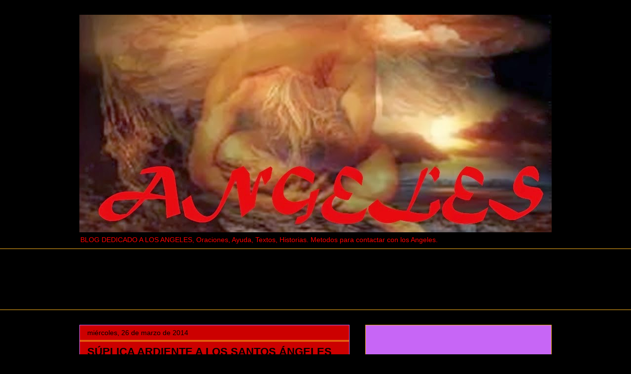

--- FILE ---
content_type: text/html; charset=UTF-8
request_url: https://oracionesparalosangeles.blogspot.com/2014/03/suplica-ardiente-los-santos-angeles.html
body_size: 33223
content:
<!DOCTYPE html>
<html class='v2' dir='ltr' xmlns='http://www.w3.org/1999/xhtml' xmlns:b='http://www.google.com/2005/gml/b' xmlns:data='http://www.google.com/2005/gml/data' xmlns:expr='http://www.google.com/2005/gml/expr'>
<head>
<link href='https://www.blogger.com/static/v1/widgets/335934321-css_bundle_v2.css' rel='stylesheet' type='text/css'/>
<meta content='7Y32r95z8oA6a6Lk79m9WQlrH5KfU19Fgm5_2fuu0Sc' name='google-site-verification'/>
<meta content='width=1100' name='viewport'/>
<meta content='text/html; charset=UTF-8' http-equiv='Content-Type'/>
<meta content='blogger' name='generator'/>
<link href='https://oracionesparalosangeles.blogspot.com/favicon.ico' rel='icon' type='image/x-icon'/>
<link href='https://oracionesparalosangeles.blogspot.com/2014/03/suplica-ardiente-los-santos-angeles.html' rel='canonical'/>
<link rel="alternate" type="application/atom+xml" title="ANGELES - Atom" href="https://oracionesparalosangeles.blogspot.com/feeds/posts/default" />
<link rel="alternate" type="application/rss+xml" title="ANGELES - RSS" href="https://oracionesparalosangeles.blogspot.com/feeds/posts/default?alt=rss" />
<link rel="service.post" type="application/atom+xml" title="ANGELES - Atom" href="https://draft.blogger.com/feeds/8196750311674795484/posts/default" />

<link rel="alternate" type="application/atom+xml" title="ANGELES - Atom" href="https://oracionesparalosangeles.blogspot.com/feeds/3900594657294047923/comments/default" />
<!--Can't find substitution for tag [blog.ieCssRetrofitLinks]-->
<link href='https://blogger.googleusercontent.com/img/b/R29vZ2xl/AVvXsEhDjtr1qAfAqSBhstPwVUfxQ3o33oGvp0VxIoWQqwTdUtsohwAreZE-Kb8rU0_X-dZqA9Qdk9soEmYw1ZdUcHT4PNtkxaFZeUsktYjyfipRhYs2TI62Rwvy9rQhSJsSJd0T20ipFTV1W9o/s1600/7+Arcangeles.jpg' rel='image_src'/>
<meta content='https://oracionesparalosangeles.blogspot.com/2014/03/suplica-ardiente-los-santos-angeles.html' property='og:url'/>
<meta content='SÚPLICA ARDIENTE A LOS SANTOS ÁNGELES CONTRA TODO MAL' property='og:title'/>
<meta content='Blog dedicado a los Angeles. Oraciones, Historias, Leyendas, Modos de Contactar y Solicitar su Ayuda.' property='og:description'/>
<meta content='https://blogger.googleusercontent.com/img/b/R29vZ2xl/AVvXsEhDjtr1qAfAqSBhstPwVUfxQ3o33oGvp0VxIoWQqwTdUtsohwAreZE-Kb8rU0_X-dZqA9Qdk9soEmYw1ZdUcHT4PNtkxaFZeUsktYjyfipRhYs2TI62Rwvy9rQhSJsSJd0T20ipFTV1W9o/w1200-h630-p-k-no-nu/7+Arcangeles.jpg' property='og:image'/>
<title>ANGELES: SÚPLICA ARDIENTE A LOS SANTOS ÁNGELES CONTRA TODO MAL</title>
<style id='page-skin-1' type='text/css'><!--
/*
-----------------------------------------------
Blogger Template Style
Name:     Awesome Inc.
Designer: Tina Chen
URL:      tinachen.org
----------------------------------------------- */
/* Content
----------------------------------------------- */
body {
font: normal normal 13px Arial, Tahoma, Helvetica, FreeSans, sans-serif;
color: #000000;
background: #000000 none no-repeat scroll center center;
}
html body .content-outer {
min-width: 0;
max-width: 100%;
width: 100%;
}
a:link {
text-decoration: none;
color: #000000;
}
a:visited {
text-decoration: none;
color: #000000;
}
a:hover {
text-decoration: underline;
color: #c6c6c6;
}
.body-fauxcolumn-outer .cap-top {
position: absolute;
z-index: 1;
height: 276px;
width: 100%;
background: transparent none repeat-x scroll top left;
_background-image: none;
}
/* Columns
----------------------------------------------- */
.content-inner {
padding: 0;
}
.header-inner .section {
margin: 0 16px;
}
.tabs-inner .section {
margin: 0 16px;
}
.main-inner {
padding-top: 30px;
}
.main-inner .column-center-inner,
.main-inner .column-left-inner,
.main-inner .column-right-inner {
padding: 0 5px;
}
*+html body .main-inner .column-center-inner {
margin-top: -30px;
}
#layout .main-inner .column-center-inner {
margin-top: 0;
}
/* Header
----------------------------------------------- */
.header-outer {
margin: 0 0 0 0;
background: transparent none repeat scroll 0 0;
}
.Header h1 {
font: normal bold 40px Arial, Tahoma, Helvetica, FreeSans, sans-serif;
color: #ff0000;
text-shadow: 0 0 -1px #000000;
}
.Header h1 a {
color: #ff0000;
}
.Header .description {
font: normal normal 14px Arial, Tahoma, Helvetica, FreeSans, sans-serif;
color: #ff0000;
}
.header-inner .Header .titlewrapper,
.header-inner .Header .descriptionwrapper {
padding-left: 0;
padding-right: 0;
margin-bottom: 0;
}
.header-inner .Header .titlewrapper {
padding-top: 22px;
}
/* Tabs
----------------------------------------------- */
.tabs-outer {
overflow: hidden;
position: relative;
background: #000000 none repeat scroll 0 0;
}
#layout .tabs-outer {
overflow: visible;
}
.tabs-cap-top, .tabs-cap-bottom {
position: absolute;
width: 100%;
border-top: 1px solid #f6b01e;
}
.tabs-cap-bottom {
bottom: 0;
}
.tabs-inner .widget li a {
display: inline-block;
margin: 0;
padding: .6em 1.5em;
font: normal bold 14px Arial, Tahoma, Helvetica, FreeSans, sans-serif;
color: #000000;
border-top: 1px solid #f6b01e;
border-bottom: 1px solid #f6b01e;
border-left: 1px solid #f6b01e;
height: 16px;
line-height: 16px;
}
.tabs-inner .widget li:last-child a {
border-right: 1px solid #f6b01e;
}
.tabs-inner .widget li.selected a, .tabs-inner .widget li a:hover {
background: #000000 none repeat-x scroll 0 -100px;
color: #000000;
}
/* Headings
----------------------------------------------- */
h2 {
font: normal bold 14px Arial, Tahoma, Helvetica, FreeSans, sans-serif;
color: #000000;
}
/* Widgets
----------------------------------------------- */
.main-inner .section {
margin: 0 27px;
padding: 0;
}
.main-inner .column-left-outer,
.main-inner .column-right-outer {
margin-top: 0;
}
#layout .main-inner .column-left-outer,
#layout .main-inner .column-right-outer {
margin-top: 0;
}
.main-inner .column-left-inner,
.main-inner .column-right-inner {
background: transparent none repeat 0 0;
-moz-box-shadow: 0 0 0 rgba(0, 0, 0, .2);
-webkit-box-shadow: 0 0 0 rgba(0, 0, 0, .2);
-goog-ms-box-shadow: 0 0 0 rgba(0, 0, 0, .2);
box-shadow: 0 0 0 rgba(0, 0, 0, .2);
-moz-border-radius: 0;
-webkit-border-radius: 0;
-goog-ms-border-radius: 0;
border-radius: 0;
}
#layout .main-inner .column-left-inner,
#layout .main-inner .column-right-inner {
margin-top: 0;
}
.sidebar .widget {
font: normal normal 12px Georgia, Utopia, 'Palatino Linotype', Palatino, serif;
color: #000000;
}
.sidebar .widget a:link {
color: #000000;
}
.sidebar .widget a:visited {
color: #000000;
}
.sidebar .widget a:hover {
color: #000000;
}
.sidebar .widget h2 {
text-shadow: 0 0 -1px #000000;
}
.main-inner .widget {
background-color: #c766f6;
border: 1px solid #f6b01e;
padding: 0 15px 15px;
margin: 20px -16px;
-moz-box-shadow: 0 0 0 rgba(0, 0, 0, .2);
-webkit-box-shadow: 0 0 0 rgba(0, 0, 0, .2);
-goog-ms-box-shadow: 0 0 0 rgba(0, 0, 0, .2);
box-shadow: 0 0 0 rgba(0, 0, 0, .2);
-moz-border-radius: 0;
-webkit-border-radius: 0;
-goog-ms-border-radius: 0;
border-radius: 0;
}
.main-inner .widget h2 {
margin: 0 -15px;
padding: .6em 15px .5em;
border-bottom: 1px solid #f6b01e;
}
.footer-inner .widget h2 {
padding: 0 0 .4em;
border-bottom: 1px solid #f6b01e;
}
.main-inner .widget h2 + div, .footer-inner .widget h2 + div {
border-top: 1px solid #f6b01e;
padding-top: 8px;
}
.main-inner .widget .widget-content {
margin: 0 -15px;
padding: 7px 15px 0;
}
.main-inner .widget ul, .main-inner .widget #ArchiveList ul.flat {
margin: -8px -15px 0;
padding: 0;
list-style: none;
}
.main-inner .widget #ArchiveList {
margin: -8px 0 0;
}
.main-inner .widget ul li, .main-inner .widget #ArchiveList ul.flat li {
padding: .5em 15px;
text-indent: 0;
color: #000000;
border-top: 1px solid #f6b01e;
border-bottom: 1px solid #f6b01e;
}
.main-inner .widget #ArchiveList ul li {
padding-top: .25em;
padding-bottom: .25em;
}
.main-inner .widget ul li:first-child, .main-inner .widget #ArchiveList ul.flat li:first-child {
border-top: none;
}
.main-inner .widget ul li:last-child, .main-inner .widget #ArchiveList ul.flat li:last-child {
border-bottom: none;
}
.post-body {
position: relative;
}
.main-inner .widget .post-body ul {
padding: 0 2.5em;
margin: .5em 0;
list-style: disc;
}
.main-inner .widget .post-body ul li {
padding: 0.25em 0;
margin-bottom: .25em;
color: #000000;
border: none;
}
.footer-inner .widget ul {
padding: 0;
list-style: none;
}
.widget .zippy {
color: #000000;
}
/* Posts
----------------------------------------------- */
body .main-inner .Blog {
padding: 0;
margin-bottom: 1em;
background-color: transparent;
border: none;
-moz-box-shadow: 0 0 0 rgba(0, 0, 0, 0);
-webkit-box-shadow: 0 0 0 rgba(0, 0, 0, 0);
-goog-ms-box-shadow: 0 0 0 rgba(0, 0, 0, 0);
box-shadow: 0 0 0 rgba(0, 0, 0, 0);
}
.main-inner .section:last-child .Blog:last-child {
padding: 0;
margin-bottom: 1em;
}
.main-inner .widget h2.date-header {
margin: 0 -15px 1px;
padding: 0 0 0 0;
font: normal normal 14px Arial, Tahoma, Helvetica, FreeSans, sans-serif;
color: #000000;
background: transparent none no-repeat scroll top left;
border-top: 0 solid #f6b01e;
border-bottom: 1px solid #f6b01e;
-moz-border-radius-topleft: 0;
-moz-border-radius-topright: 0;
-webkit-border-top-left-radius: 0;
-webkit-border-top-right-radius: 0;
border-top-left-radius: 0;
border-top-right-radius: 0;
position: static;
bottom: 100%;
right: 15px;
text-shadow: 0 0 -1px #000000;
}
.main-inner .widget h2.date-header span {
font: normal normal 14px Arial, Tahoma, Helvetica, FreeSans, sans-serif;
display: block;
padding: .5em 15px;
border-left: 0 solid #f6b01e;
border-right: 0 solid #f6b01e;
}
.date-outer {
position: relative;
margin: 30px 0 20px;
padding: 0 15px;
background-color: #cc0000;
border: 1px solid #c766f6;
-moz-box-shadow: 0 0 0 rgba(0, 0, 0, .2);
-webkit-box-shadow: 0 0 0 rgba(0, 0, 0, .2);
-goog-ms-box-shadow: 0 0 0 rgba(0, 0, 0, .2);
box-shadow: 0 0 0 rgba(0, 0, 0, .2);
-moz-border-radius: 0;
-webkit-border-radius: 0;
-goog-ms-border-radius: 0;
border-radius: 0;
}
.date-outer:first-child {
margin-top: 0;
}
.date-outer:last-child {
margin-bottom: 20px;
-moz-border-radius-bottomleft: 0;
-moz-border-radius-bottomright: 0;
-webkit-border-bottom-left-radius: 0;
-webkit-border-bottom-right-radius: 0;
-goog-ms-border-bottom-left-radius: 0;
-goog-ms-border-bottom-right-radius: 0;
border-bottom-left-radius: 0;
border-bottom-right-radius: 0;
}
.date-posts {
margin: 0 -15px;
padding: 0 15px;
clear: both;
}
.post-outer, .inline-ad {
border-top: 1px solid #c766f6;
margin: 0 -15px;
padding: 15px 15px;
}
.post-outer {
padding-bottom: 10px;
}
.post-outer:first-child {
padding-top: 0;
border-top: none;
}
.post-outer:last-child, .inline-ad:last-child {
border-bottom: none;
}
.post-body {
position: relative;
}
.post-body img {
padding: 8px;
background: #000000;
border: 1px solid transparent;
-moz-box-shadow: 0 0 0 rgba(0, 0, 0, .2);
-webkit-box-shadow: 0 0 0 rgba(0, 0, 0, .2);
box-shadow: 0 0 0 rgba(0, 0, 0, .2);
-moz-border-radius: 0;
-webkit-border-radius: 0;
border-radius: 0;
}
h3.post-title, h4 {
font: normal bold 22px Arial, Tahoma, Helvetica, FreeSans, sans-serif;
color: #000000;
}
h3.post-title a {
font: normal bold 22px Arial, Tahoma, Helvetica, FreeSans, sans-serif;
color: #000000;
}
h3.post-title a:hover {
color: #c6c6c6;
text-decoration: underline;
}
.post-header {
margin: 0 0 1em;
}
.post-body {
line-height: 1.4;
}
.post-outer h2 {
color: #000000;
}
.post-footer {
margin: 1.5em 0 0;
}
#blog-pager {
padding: 15px;
font-size: 120%;
background-color: #cc0000;
border: 1px solid #f6b01e;
-moz-box-shadow: 0 0 0 rgba(0, 0, 0, .2);
-webkit-box-shadow: 0 0 0 rgba(0, 0, 0, .2);
-goog-ms-box-shadow: 0 0 0 rgba(0, 0, 0, .2);
box-shadow: 0 0 0 rgba(0, 0, 0, .2);
-moz-border-radius: 0;
-webkit-border-radius: 0;
-goog-ms-border-radius: 0;
border-radius: 0;
-moz-border-radius-topleft: 0;
-moz-border-radius-topright: 0;
-webkit-border-top-left-radius: 0;
-webkit-border-top-right-radius: 0;
-goog-ms-border-top-left-radius: 0;
-goog-ms-border-top-right-radius: 0;
border-top-left-radius: 0;
border-top-right-radius-topright: 0;
margin-top: 1em;
}
.blog-feeds, .post-feeds {
margin: 1em 0;
text-align: center;
color: #000000;
}
.blog-feeds a, .post-feeds a {
color: #000000;
}
.blog-feeds a:visited, .post-feeds a:visited {
color: #000000;
}
.blog-feeds a:hover, .post-feeds a:hover {
color: #c6c6c6;
}
.post-outer .comments {
margin-top: 2em;
}
/* Comments
----------------------------------------------- */
.comments .comments-content .icon.blog-author {
background-repeat: no-repeat;
background-image: url([data-uri]);
}
.comments .comments-content .loadmore a {
border-top: 1px solid #f6b01e;
border-bottom: 1px solid #f6b01e;
}
.comments .continue {
border-top: 2px solid #f6b01e;
}
/* Footer
----------------------------------------------- */
.footer-outer {
margin: -0 0 -1px;
padding: 0 0 0;
color: #000000;
overflow: hidden;
}
.footer-fauxborder-left {
border-top: 1px solid #f6b01e;
background: #c766f6 none repeat scroll 0 0;
-moz-box-shadow: 0 0 0 rgba(0, 0, 0, .2);
-webkit-box-shadow: 0 0 0 rgba(0, 0, 0, .2);
-goog-ms-box-shadow: 0 0 0 rgba(0, 0, 0, .2);
box-shadow: 0 0 0 rgba(0, 0, 0, .2);
margin: 0 -0;
}
/* Mobile
----------------------------------------------- */
body.mobile {
background-size: auto;
}
.mobile .body-fauxcolumn-outer {
background: transparent none repeat scroll top left;
}
*+html body.mobile .main-inner .column-center-inner {
margin-top: 0;
}
.mobile .main-inner .widget {
padding: 0 0 15px;
}
.mobile .main-inner .widget h2 + div,
.mobile .footer-inner .widget h2 + div {
border-top: none;
padding-top: 0;
}
.mobile .footer-inner .widget h2 {
padding: 0.5em 0;
border-bottom: none;
}
.mobile .main-inner .widget .widget-content {
margin: 0;
padding: 7px 0 0;
}
.mobile .main-inner .widget ul,
.mobile .main-inner .widget #ArchiveList ul.flat {
margin: 0 -15px 0;
}
.mobile .main-inner .widget h2.date-header {
right: 0;
}
.mobile .date-header span {
padding: 0.4em 0;
}
.mobile .date-outer:first-child {
margin-bottom: 0;
border: 1px solid #c766f6;
-moz-border-radius-topleft: 0;
-moz-border-radius-topright: 0;
-webkit-border-top-left-radius: 0;
-webkit-border-top-right-radius: 0;
-goog-ms-border-top-left-radius: 0;
-goog-ms-border-top-right-radius: 0;
border-top-left-radius: 0;
border-top-right-radius: 0;
}
.mobile .date-outer {
border-color: #c766f6;
border-width: 0 1px 1px;
}
.mobile .date-outer:last-child {
margin-bottom: 0;
}
.mobile .main-inner {
padding: 0;
}
.mobile .header-inner .section {
margin: 0;
}
.mobile .post-outer, .mobile .inline-ad {
padding: 5px 0;
}
.mobile .tabs-inner .section {
margin: 0 10px;
}
.mobile .main-inner .widget h2 {
margin: 0;
padding: 0;
}
.mobile .main-inner .widget h2.date-header span {
padding: 0;
}
.mobile .main-inner .widget .widget-content {
margin: 0;
padding: 7px 0 0;
}
.mobile #blog-pager {
border: 1px solid transparent;
background: #c766f6 none repeat scroll 0 0;
}
.mobile .main-inner .column-left-inner,
.mobile .main-inner .column-right-inner {
background: transparent none repeat 0 0;
-moz-box-shadow: none;
-webkit-box-shadow: none;
-goog-ms-box-shadow: none;
box-shadow: none;
}
.mobile .date-posts {
margin: 0;
padding: 0;
}
.mobile .footer-fauxborder-left {
margin: 0;
border-top: inherit;
}
.mobile .main-inner .section:last-child .Blog:last-child {
margin-bottom: 0;
}
.mobile-index-contents {
color: #000000;
}
.mobile .mobile-link-button {
background: #000000 none repeat scroll 0 0;
}
.mobile-link-button a:link, .mobile-link-button a:visited {
color: #ffffff;
}
.mobile .tabs-inner .PageList .widget-content {
background: transparent;
border-top: 1px solid;
border-color: #f6b01e;
color: #000000;
}
.mobile .tabs-inner .PageList .widget-content .pagelist-arrow {
border-left: 1px solid #f6b01e;
}

--></style>
<style id='template-skin-1' type='text/css'><!--
body {
min-width: 990px;
}
.content-outer, .content-fauxcolumn-outer, .region-inner {
min-width: 990px;
max-width: 990px;
_width: 990px;
}
.main-inner .columns {
padding-left: 0;
padding-right: 410px;
}
.main-inner .fauxcolumn-center-outer {
left: 0;
right: 410px;
/* IE6 does not respect left and right together */
_width: expression(this.parentNode.offsetWidth -
parseInt("0") -
parseInt("410px") + 'px');
}
.main-inner .fauxcolumn-left-outer {
width: 0;
}
.main-inner .fauxcolumn-right-outer {
width: 410px;
}
.main-inner .column-left-outer {
width: 0;
right: 100%;
margin-left: -0;
}
.main-inner .column-right-outer {
width: 410px;
margin-right: -410px;
}
#layout {
min-width: 0;
}
#layout .content-outer {
min-width: 0;
width: 800px;
}
#layout .region-inner {
min-width: 0;
width: auto;
}
--></style>
<link href='https://draft.blogger.com/dyn-css/authorization.css?targetBlogID=8196750311674795484&amp;zx=60abc394-51e8-4d96-ba13-6f18795ac99f' media='none' onload='if(media!=&#39;all&#39;)media=&#39;all&#39;' rel='stylesheet'/><noscript><link href='https://draft.blogger.com/dyn-css/authorization.css?targetBlogID=8196750311674795484&amp;zx=60abc394-51e8-4d96-ba13-6f18795ac99f' rel='stylesheet'/></noscript>
<meta name='google-adsense-platform-account' content='ca-host-pub-1556223355139109'/>
<meta name='google-adsense-platform-domain' content='blogspot.com'/>

<!-- data-ad-client=ca-pub-2855985933392018 -->

</head>
<body class='loading variant-dark'>
<div class='navbar no-items section' id='navbar'>
</div>
<div class='body-fauxcolumns'>
<div class='fauxcolumn-outer body-fauxcolumn-outer'>
<div class='cap-top'>
<div class='cap-left'></div>
<div class='cap-right'></div>
</div>
<div class='fauxborder-left'>
<div class='fauxborder-right'></div>
<div class='fauxcolumn-inner'>
</div>
</div>
<div class='cap-bottom'>
<div class='cap-left'></div>
<div class='cap-right'></div>
</div>
</div>
</div>
<div class='content'>
<div class='content-fauxcolumns'>
<div class='fauxcolumn-outer content-fauxcolumn-outer'>
<div class='cap-top'>
<div class='cap-left'></div>
<div class='cap-right'></div>
</div>
<div class='fauxborder-left'>
<div class='fauxborder-right'></div>
<div class='fauxcolumn-inner'>
</div>
</div>
<div class='cap-bottom'>
<div class='cap-left'></div>
<div class='cap-right'></div>
</div>
</div>
</div>
<div class='content-outer'>
<div class='content-cap-top cap-top'>
<div class='cap-left'></div>
<div class='cap-right'></div>
</div>
<div class='fauxborder-left content-fauxborder-left'>
<div class='fauxborder-right content-fauxborder-right'></div>
<div class='content-inner'>
<header>
<div class='header-outer'>
<div class='header-cap-top cap-top'>
<div class='cap-left'></div>
<div class='cap-right'></div>
</div>
<div class='fauxborder-left header-fauxborder-left'>
<div class='fauxborder-right header-fauxborder-right'></div>
<div class='region-inner header-inner'>
<div class='header section' id='header'><div class='widget Header' data-version='1' id='Header1'>
<div id='header-inner'>
<a href='https://oracionesparalosangeles.blogspot.com/' style='display: block'>
<img alt='ANGELES' height='442px; ' id='Header1_headerimg' src='https://blogger.googleusercontent.com/img/b/R29vZ2xl/AVvXsEhzd7DaM7YXzaNoFq1obL9vQ4vt1_Y_D-AsgtexuMrZC0RiUmNnAE6rJHg4I98xKJ3HlKSlZrz5W0mYpmkU5mJwZxXI2mreXQ-SLIjQdR5xn-JD-kyySSvZ8YjrQlHknssg455SmeEyyMw/s1600/Blog+Angeles.jpg' style='display: block' width='973px; '/>
</a>
<div class='descriptionwrapper'>
<p class='description'><span>BLOG DEDICADO A LOS ANGELES, Oraciones, Ayuda, Textos, Historias. Metodos para contactar con los Angeles.</span></p>
</div>
</div>
</div></div>
</div>
</div>
<div class='header-cap-bottom cap-bottom'>
<div class='cap-left'></div>
<div class='cap-right'></div>
</div>
</div>
</header>
<div class='tabs-outer'>
<div class='tabs-cap-top cap-top'>
<div class='cap-left'></div>
<div class='cap-right'></div>
</div>
<div class='fauxborder-left tabs-fauxborder-left'>
<div class='fauxborder-right tabs-fauxborder-right'></div>
<div class='region-inner tabs-inner'>
<div class='tabs no-items section' id='crosscol'></div>
<div class='tabs section' id='crosscol-overflow'><div class='widget AdSense' data-version='1' id='AdSense1'>
<div class='widget-content'>
<script type="text/javascript"><!--
google_ad_client = "ca-pub-2855985933392018";
google_ad_host = "ca-host-pub-1556223355139109";
google_ad_host_channel = "L0001";
/* oracionesparalosangeles_sidebar-right-1_AdSense1_728x90_as */
google_ad_slot = "3796600482";
google_ad_width = 728;
google_ad_height = 90;
//-->
</script>
<script type="text/javascript"
src="//pagead2.googlesyndication.com/pagead/show_ads.js">
</script>
<div class='clear'></div>
</div>
</div></div>
</div>
</div>
<div class='tabs-cap-bottom cap-bottom'>
<div class='cap-left'></div>
<div class='cap-right'></div>
</div>
</div>
<div class='main-outer'>
<div class='main-cap-top cap-top'>
<div class='cap-left'></div>
<div class='cap-right'></div>
</div>
<div class='fauxborder-left main-fauxborder-left'>
<div class='fauxborder-right main-fauxborder-right'></div>
<div class='region-inner main-inner'>
<div class='columns fauxcolumns'>
<div class='fauxcolumn-outer fauxcolumn-center-outer'>
<div class='cap-top'>
<div class='cap-left'></div>
<div class='cap-right'></div>
</div>
<div class='fauxborder-left'>
<div class='fauxborder-right'></div>
<div class='fauxcolumn-inner'>
</div>
</div>
<div class='cap-bottom'>
<div class='cap-left'></div>
<div class='cap-right'></div>
</div>
</div>
<div class='fauxcolumn-outer fauxcolumn-left-outer'>
<div class='cap-top'>
<div class='cap-left'></div>
<div class='cap-right'></div>
</div>
<div class='fauxborder-left'>
<div class='fauxborder-right'></div>
<div class='fauxcolumn-inner'>
</div>
</div>
<div class='cap-bottom'>
<div class='cap-left'></div>
<div class='cap-right'></div>
</div>
</div>
<div class='fauxcolumn-outer fauxcolumn-right-outer'>
<div class='cap-top'>
<div class='cap-left'></div>
<div class='cap-right'></div>
</div>
<div class='fauxborder-left'>
<div class='fauxborder-right'></div>
<div class='fauxcolumn-inner'>
</div>
</div>
<div class='cap-bottom'>
<div class='cap-left'></div>
<div class='cap-right'></div>
</div>
</div>
<!-- corrects IE6 width calculation -->
<div class='columns-inner'>
<div class='column-center-outer'>
<div class='column-center-inner'>
<div class='main section' id='main'><div class='widget Blog' data-version='1' id='Blog1'>
<div class='blog-posts hfeed'>

          <div class="date-outer">
        
<h2 class='date-header'><span>miércoles, 26 de marzo de 2014</span></h2>

          <div class="date-posts">
        
<div class='post-outer'>
<div class='post hentry' itemprop='blogPost' itemscope='itemscope' itemtype='http://schema.org/BlogPosting'>
<meta content='https://blogger.googleusercontent.com/img/b/R29vZ2xl/AVvXsEhDjtr1qAfAqSBhstPwVUfxQ3o33oGvp0VxIoWQqwTdUtsohwAreZE-Kb8rU0_X-dZqA9Qdk9soEmYw1ZdUcHT4PNtkxaFZeUsktYjyfipRhYs2TI62Rwvy9rQhSJsSJd0T20ipFTV1W9o/s1600/7+Arcangeles.jpg' itemprop='image_url'/>
<meta content='8196750311674795484' itemprop='blogId'/>
<meta content='3900594657294047923' itemprop='postId'/>
<a name='3900594657294047923'></a>
<h3 class='post-title entry-title' itemprop='name'>
SÚPLICA ARDIENTE A LOS SANTOS ÁNGELES CONTRA TODO MAL
</h3>
<div class='post-header'>
<div class='post-header-line-1'></div>
</div>
<div class='post-body entry-content' id='post-body-3900594657294047923' itemprop='description articleBody'>
<div class="separator" style="clear: both; text-align: center;">
<a href="https://blogger.googleusercontent.com/img/b/R29vZ2xl/AVvXsEhDjtr1qAfAqSBhstPwVUfxQ3o33oGvp0VxIoWQqwTdUtsohwAreZE-Kb8rU0_X-dZqA9Qdk9soEmYw1ZdUcHT4PNtkxaFZeUsktYjyfipRhYs2TI62Rwvy9rQhSJsSJd0T20ipFTV1W9o/s1600/7+Arcangeles.jpg" imageanchor="1" style="margin-left: 1em; margin-right: 1em;"><img border="0" height="640" src="https://blogger.googleusercontent.com/img/b/R29vZ2xl/AVvXsEhDjtr1qAfAqSBhstPwVUfxQ3o33oGvp0VxIoWQqwTdUtsohwAreZE-Kb8rU0_X-dZqA9Qdk9soEmYw1ZdUcHT4PNtkxaFZeUsktYjyfipRhYs2TI62Rwvy9rQhSJsSJd0T20ipFTV1W9o/s1600/7+Arcangeles.jpg" width="480" /></a></div>
<div style="text-align: center;">
</div>
<div class="MsoNormal" style="margin: 0cm 0cm 0pt; text-align: center;">
<div class="separator" style="clear: both; text-align: center;">
<a href="https://blogger.googleusercontent.com/img/b/R29vZ2xl/AVvXsEg54faBRjjPx5RbNMRCnO4e1ISTWWQjI_hmC0WWnmQcv-TIHD87MOtFrqeF93wFe8ylvs1cofQBPBPUBS2O-AUEzM2d_L8wH2FndsrrHjt6E6jItqich61SImr1xAqxfEiapr26Qwp6qXM/s1600/todos+los+angeles.jpg" imageanchor="1" style="margin-left: 1em; margin-right: 1em;"></a>&nbsp;</div>
<span style="font-family: &quot;Arial&quot;,&quot;sans-serif&quot;;"><span style="font-family: Arial, Helvetica, sans-serif;"><span style="font-size: large;"></span></span></span><br />
<span style="font-family: Arial, Helvetica, sans-serif; font-size: large;">Dios Uno y Trino, Omnipotente y Eterno! </span></div>
<div class="MsoNormal" style="margin: 0cm 0cm 0pt; text-align: center;">
<span style="font-family: Arial, Helvetica, sans-serif; font-size: large;">&#161;Antes de acudir a Tus siervos, </span></div>
<div class="MsoNormal" style="margin: 0cm 0cm 0pt; text-align: center;">
<span style="font-family: Arial, Helvetica, sans-serif; font-size: large;">los Santos Ángeles, para implorar su auxilio, </span></div>
<div class="MsoNormal" style="margin: 0cm 0cm 0pt; text-align: center;">
<span style="font-family: Arial, Helvetica, sans-serif; font-size: large;">nos postramos ante Tu presencia y te adoramos,</span></div>
<div class="MsoNormal" style="margin: 0cm 0cm 0pt; text-align: center;">
<span style="font-family: Arial, Helvetica, sans-serif; font-size: large;">Padre,<span style="mso-spacerun: yes;">&nbsp; </span>Hijo y Espíritu Santo!</span></div>
<div class="MsoNormal" style="margin: 0cm 0cm 0pt; text-align: center;">
<span style="font-family: Arial, Helvetica, sans-serif; font-size: large;">&#161;Alabado seas y glorificado por toda la eternidad! </span></div>
<div class="MsoNormal" style="margin: 0cm 0cm 0pt; text-align: center;">
<span style="font-family: Arial, Helvetica, sans-serif; font-size: large;">Todos los Ángeles y los hombres que creaste </span></div>
<div class="MsoNormal" style="margin: 0cm 0cm 0pt; text-align: center;">
<span style="font-family: Arial, Helvetica, sans-serif; font-size: large;">Te adoren, Te amen y Te sirvan, </span></div>
<div class="MsoNormal" style="margin: 0cm 0cm 0pt; text-align: center;">
<span style="font-family: Arial, Helvetica, sans-serif; font-size: large;">Dios Santo, Fuerte e Inmortal</span></div>
<div style="text-align: center;">
<span style="font-family: Arial, Helvetica, sans-serif; font-size: large;"> </span></div>
<div class="MsoNormal" style="margin: 0cm 0cm 0pt; text-align: center;">
<span style="font-family: Arial, Helvetica, sans-serif; font-size: large;">Y Tú, oh María, Reina de todos los Ángeles, </span></div>
<div class="MsoNormal" style="margin: 0cm 0cm 0pt; text-align: center;">
<span style="font-family: Arial, Helvetica, sans-serif; font-size: large;">acepta benigna, los ruegos que les dirigimos a tus siervos </span></div>
<div class="MsoNormal" style="margin: 0cm 0cm 0pt; text-align: center;">
<span style="font-family: Arial, Helvetica, sans-serif; font-size: large;">y preséntalos al Altísimo, </span></div>
<div class="MsoNormal" style="margin: 0cm 0cm 0pt; text-align: center;">
<span style="font-family: Arial, Helvetica, sans-serif; font-size: large;">tú que eres la omnipotencia suplicante, </span></div>
<div class="MsoNormal" style="margin: 0cm 0cm 0pt; text-align: center;">
<span style="font-family: Arial, Helvetica, sans-serif; font-size: large;">la<span style="mso-spacerun: yes;">&nbsp; </span>medianera de las gracias, </span></div>
<div class="MsoNormal" style="margin: 0cm 0cm 0pt; text-align: center;">
<span style="font-family: Arial, Helvetica, sans-serif;"><span style="font-size: large;">a fin de que obtengamos gracia, salvación y auxilio! <o:p></o:p></span></span></div>
<div style="text-align: center;">
<span style="font-family: Arial, Helvetica, sans-serif; font-size: large;">&nbsp;</span></div>
<div class="MsoNormal" style="margin: 0cm 0cm 0pt; text-align: center;">
<span style="font-family: Arial, Helvetica, sans-serif;"><span style="font-size: large;">Amén.<o:p></o:p></span></span></div>
<div style="text-align: center;">
<span style="font-family: Arial, Helvetica, sans-serif; font-size: large;">&nbsp;</span></div>
<div class="MsoNormal" style="margin: 0cm 0cm 0pt; text-align: center;">
<div class="separator" style="clear: both; text-align: center;">
<a href="https://blogger.googleusercontent.com/img/b/R29vZ2xl/AVvXsEiKg51HOdwq02PyvG_rCjnpuJfqLA0xOhnLwoS_N5u7fvnJepu4bcHTkOoSGOH81OOXYqvkUyemfBfpjOxDR52zSppYn2yu8yV7sLjDMffm7czSz9g9WptU5qFqkB_rGiDJKmoOWSbTXac/s1600/todos+los+angeles+2.jpg" imageanchor="1" style="margin-left: 1em; margin-right: 1em;"><span style="font-family: Arial, Helvetica, sans-serif; font-size: large;"><img border="0" height="640" src="https://blogger.googleusercontent.com/img/b/R29vZ2xl/AVvXsEiKg51HOdwq02PyvG_rCjnpuJfqLA0xOhnLwoS_N5u7fvnJepu4bcHTkOoSGOH81OOXYqvkUyemfBfpjOxDR52zSppYn2yu8yV7sLjDMffm7czSz9g9WptU5qFqkB_rGiDJKmoOWSbTXac/s640/todos+los+angeles+2.jpg" width="480" /></span></a></div>
<o:p></o:p><span style="font-family: Arial, Helvetica, sans-serif; font-size: large;">&nbsp;</span></div>
<div style="text-align: center;">
<span style="font-family: Arial, Helvetica, sans-serif; font-size: large;"> </span></div>
<div class="MsoNormal" style="margin: 0cm 0cm 0pt; text-align: center;">
<span style="font-family: Arial, Helvetica, sans-serif; font-size: large;">A ustedes, grandes y Santos Ángeles </span></div>
<div class="MsoNormal" style="margin: 0cm 0cm 0pt; text-align: center;">
<span style="font-family: Arial, Helvetica, sans-serif; font-size: large;">que Dios nos dio para nuestra protección y auxilio:</span></div>
<div class="MsoNormal" style="margin: 0cm 0cm 0pt; text-align: center;">
<span style="font-family: Arial, Helvetica, sans-serif; font-size: large;">En nombre de Dios Uno y Trino, </span></div>
<div class="MsoNormal" style="margin: 0cm 0cm 0pt; text-align: center;">
<span style="font-family: Arial, Helvetica, sans-serif; font-size: large;">les suplicamos,</span></div>
<div class="MsoNormal" style="margin: 0cm 0cm 0pt; text-align: center;">
<span style="font-family: Arial, Helvetica, sans-serif; font-size: large;">-&#161;Dense prisa en socorrernos!</span></div>
<div class="MsoNormal" style="margin: 0cm 0cm 0pt; text-align: center;">
<span style="font-family: Arial, Helvetica, sans-serif; font-size: large;">En nombre de la preciosa Sangre </span></div>
<div class="MsoNormal" style="margin: 0cm 0cm 0pt; text-align: center;">
<span style="font-family: Arial, Helvetica, sans-serif; font-size: large;">de Nuestro Señor Jesucristo,</span></div>
<div class="MsoNormal" style="margin: 0cm 0cm 0pt; text-align: center;">
<span style="font-family: Arial, Helvetica, sans-serif; font-size: large;">les suplicamos,</span></div>
<div class="MsoNormal" style="margin: 0cm 0cm 0pt; text-align: center;">
<span style="font-family: Arial, Helvetica, sans-serif; font-size: large;">-&#161;Dense prisa en socorrernos!</span></div>
<div class="MsoNormal" style="margin: 0cm 0cm 0pt; text-align: center;">
<span style="font-family: Arial, Helvetica, sans-serif; font-size: large;">Por el Santo Nombre de Jesús que todo lo puede, </span></div>
<div class="MsoNormal" style="margin: 0cm 0cm 0pt; text-align: center;">
<span style="font-family: Arial, Helvetica, sans-serif; font-size: large;">les suplicamos,</span></div>
<div class="MsoNormal" style="margin: 0cm 0cm 0pt; text-align: center;">
<span style="font-family: Arial, Helvetica, sans-serif; font-size: large;">-&#161;Dense prisa en socorrernos!</span></div>
<div class="MsoNormal" style="margin: 0cm 0cm 0pt; text-align: center;">
<span style="font-family: Arial, Helvetica, sans-serif; font-size: large;">Por las llagas de Nuestros Señor Jesucristo, </span></div>
<div class="MsoNormal" style="margin: 0cm 0cm 0pt; text-align: center;">
<span style="font-family: Arial, Helvetica, sans-serif; font-size: large;">les suplicamos,</span></div>
<div class="MsoNormal" style="margin: 0cm 0cm 0pt; text-align: center;">
<span style="font-family: Arial, Helvetica, sans-serif; font-size: large;">-&#161;Dense prisa en socorrernos!</span></div>
<div class="MsoNormal" style="margin: 0cm 0cm 0pt; text-align: center;">
<span style="font-family: Arial, Helvetica, sans-serif; font-size: large;">Por los<span style="mso-spacerun: yes;">&nbsp; </span>martirios de nuestro Señor Jesucristo, </span></div>
<div class="MsoNormal" style="margin: 0cm 0cm 0pt; text-align: center;">
<span style="font-family: Arial, Helvetica, sans-serif; font-size: large;">les suplicamos,</span></div>
<div class="MsoNormal" style="margin: 0cm 0cm 0pt; text-align: center;">
<span style="font-family: Arial, Helvetica, sans-serif; font-size: large;">-&#161;Dense prisa en socorrernos!</span></div>
<div class="MsoNormal" style="margin: 0cm 0cm 0pt; text-align: center;">
<span style="font-family: Arial, Helvetica, sans-serif; font-size: large;">Por la Santa Palabra de Dios, </span></div>
<div class="MsoNormal" style="margin: 0cm 0cm 0pt; text-align: center;">
<span style="font-family: Arial, Helvetica, sans-serif; font-size: large;">les suplicamos,</span></div>
<div class="MsoNormal" style="margin: 0cm 0cm 0pt; text-align: center;">
<span style="font-family: Arial, Helvetica, sans-serif; font-size: large;">-&#161;Dense prisa en socorrernos!</span></div>
<div class="MsoNormal" style="margin: 0cm 0cm 0pt; text-align: center;">
<span style="font-family: Arial, Helvetica, sans-serif; font-size: large;">Por el Corazón de Nuestro Señor Jesucristo,</span></div>
<div class="MsoNormal" style="margin: 0cm 0cm 0pt; text-align: center;">
<span style="font-family: Arial, Helvetica, sans-serif;"><span style="font-size: large;"><span style="mso-spacerun: yes;">&nbsp;</span>les suplicamos,</span></span></div>
<div class="MsoNormal" style="margin: 0cm 0cm 0pt; text-align: center;">
<span style="font-family: Arial, Helvetica, sans-serif; font-size: large;">-&#161;Dense prisa en socorrernos!</span></div>
<div class="MsoNormal" style="margin: 0cm 0cm 0pt; text-align: center;">
<span style="font-family: Arial, Helvetica, sans-serif; font-size: large;">En nombre del amor que Dios tiene por nosotros,</span></div>
<div class="MsoNormal" style="margin: 0cm 0cm 0pt; text-align: center;">
<span style="font-family: Arial, Helvetica, sans-serif;"><span style="font-size: large;"><span style="mso-spacerun: yes;">&nbsp;</span>les suplicamos,</span></span></div>
<div class="MsoNormal" style="margin: 0cm 0cm 0pt; text-align: center;">
<span style="font-family: Arial, Helvetica, sans-serif; font-size: large;">-&#161;Dense prisa en socorrernos!</span></div>
<div class="MsoNormal" style="margin: 0cm 0cm 0pt; text-align: center;">
<span style="font-family: Arial, Helvetica, sans-serif; font-size: large;">En nombre de la fidelidad que Dios tiene con nosotros,</span></div>
<div class="MsoNormal" style="margin: 0cm 0cm 0pt; text-align: center;">
<span style="font-family: Arial, Helvetica, sans-serif;"><span style="font-size: large;"><span style="mso-spacerun: yes;">&nbsp;</span>les suplicamos</span></span></div>
<div class="MsoNormal" style="margin: 0cm 0cm 0pt; text-align: center;">
<span style="font-family: Arial, Helvetica, sans-serif; font-size: large;">-&#161;Dense prisa en socorrernos!</span></div>
<div class="MsoNormal" style="margin: 0cm 0cm 0pt; text-align: center;">
<span style="font-family: Arial, Helvetica, sans-serif; font-size: large;">En nombre de la<span style="mso-spacerun: yes;">&nbsp; </span>misericordia que Dios tiene con nosotros, </span></div>
<div class="MsoNormal" style="margin: 0cm 0cm 0pt; text-align: center;">
<span style="font-family: Arial, Helvetica, sans-serif; font-size: large;">les suplicamos</span></div>
<div class="MsoNormal" style="margin: 0cm 0cm 0pt; text-align: center;">
<span style="font-family: Arial, Helvetica, sans-serif; font-size: large;">-&#161;Dense prisa en socorrernos!</span></div>
<div class="MsoNormal" style="margin: 0cm 0cm 0pt; text-align: center;">
<span style="font-family: Arial, Helvetica, sans-serif; font-size: large;">En nombre de María, la Reina de cielos y tierra, </span></div>
<div class="MsoNormal" style="margin: 0cm 0cm 0pt; text-align: center;">
<span style="font-family: Arial, Helvetica, sans-serif; font-size: large;">les suplicamos,</span></div>
<div class="MsoNormal" style="margin: 0cm 0cm 0pt; text-align: center;">
<span style="font-family: Arial, Helvetica, sans-serif; font-size: large;">-&#161;Dense prisa en socorrernos!</span></div>
<div class="MsoNormal" style="margin: 0cm 0cm 0pt; text-align: center;">
<span style="font-family: Arial, Helvetica, sans-serif; font-size: large;">En nombre de María, su Reina y Señora, </span></div>
<div class="MsoNormal" style="margin: 0cm 0cm 0pt; text-align: center;">
<span style="font-family: Arial, Helvetica, sans-serif; font-size: large;">les suplicamos,</span></div>
<div class="MsoNormal" style="margin: 0cm 0cm 0pt; text-align: center;">
<span style="font-family: Arial, Helvetica, sans-serif; font-size: large;">-&#161;Dense prisa en socorrernos!</span></div>
<div class="MsoNormal" style="margin: 0cm 0cm 0pt; text-align: center;">
<span style="font-family: Arial, Helvetica, sans-serif; font-size: large;">En nombre de María Santísima, </span></div>
<div class="MsoNormal" style="margin: 0cm 0cm 0pt; text-align: center;">
<span style="font-family: Arial, Helvetica, sans-serif; font-size: large;">Madre de Dios y Madre nuestra, </span></div>
<div class="MsoNormal" style="margin: 0cm 0cm 0pt; text-align: center;">
<span style="font-family: Arial, Helvetica, sans-serif; font-size: large;">les suplicamos,</span></div>
<div class="MsoNormal" style="margin: 0cm 0cm 0pt; text-align: center;">
<span style="font-family: Arial, Helvetica, sans-serif; font-size: large;">-&#161;Dense prisa en socorrernos!</span></div>
<div class="MsoNormal" style="margin: 0cm 0cm 0pt; text-align: center;">
<span style="font-family: Arial, Helvetica, sans-serif; font-size: large;">Por su propia bienaventuranza, </span></div>
<div class="MsoNormal" style="margin: 0cm 0cm 0pt; text-align: center;">
<span style="font-family: Arial, Helvetica, sans-serif; font-size: large;">les suplicamos,</span></div>
<div class="MsoNormal" style="margin: 0cm 0cm 0pt; text-align: center;">
<span style="font-family: Arial, Helvetica, sans-serif; font-size: large;">-&#161;Dense prisa en socorrernos!</span></div>
<div class="MsoNormal" style="margin: 0cm 0cm 0pt; text-align: center;">
<span style="font-family: Arial, Helvetica, sans-serif; font-size: large;">Por su propia fidelidad, les suplicamos,</span></div>
<div class="MsoNormal" style="margin: 0cm 0cm 0pt; text-align: center;">
<span style="font-family: Arial, Helvetica, sans-serif; font-size: large;">-&#161;Dense prisa en socorrernos!</span></div>
<div class="MsoNormal" style="margin: 0cm 0cm 0pt; text-align: center;">
<span style="font-family: Arial, Helvetica, sans-serif; font-size: large;">Por su lucha en favor del Reino de Dios, </span></div>
<div class="MsoNormal" style="margin: 0cm 0cm 0pt; text-align: center;">
<span style="font-family: Arial, Helvetica, sans-serif; font-size: large;">les suplicamos,</span></div>
<div class="MsoNormal" style="margin: 0cm 0cm 12pt; text-align: center;">
<span style="font-family: Arial, Helvetica, sans-serif; font-size: large;">-&#161;Dense prisa en socorrernos!</span></div>
<div class="MsoNormal" style="margin: 0cm 0cm 12pt; text-align: center;">
<span style="font-family: Arial, Helvetica, sans-serif; font-size: large;">Se lo suplicamos:</span></div>
<div class="MsoNormal" style="margin: 0cm 0cm 12pt; text-align: center;">
<span style="font-family: Arial, Helvetica, sans-serif; font-size: large;">-&#161;Protéjanos con su escudo!</span></div>
<div class="MsoNormal" style="margin: 0cm 0cm 12pt; text-align: center;">
<span style="font-family: Arial, Helvetica, sans-serif; font-size: large;">Se lo suplicamos:</span></div>
<div class="MsoNormal" style="margin: 0cm 0cm 12pt; text-align: center;">
<span style="font-family: Arial, Helvetica, sans-serif; font-size: large;">-&#161;Defiéndanos con su espada!</span></div>
<div class="MsoNormal" style="margin: 0cm 0cm 12pt; text-align: center;">
<span style="font-family: Arial, Helvetica, sans-serif; font-size: large;">Se lo suplicamos:</span></div>
<div class="MsoNormal" style="margin: 0cm 0cm 0pt; text-align: center;">
<span style="font-family: Arial, Helvetica, sans-serif; font-size: large;">-&#161;Ilumínenos con su luz!</span></div>
<div class="MsoNormal" style="margin: 0cm 0cm 0pt; text-align: center;">
<span style="font-family: Arial, Helvetica, sans-serif; font-size: large;">Se lo suplicamos:</span></div>
<div class="MsoNormal" style="margin: 0cm 0cm 0pt; text-align: center;">
<span style="font-family: Arial, Helvetica, sans-serif; font-size: large;">-&#161;Sálvenos bajo el<span style="mso-spacerun: yes;">&nbsp; </span>manto protector </span></div>
<div class="MsoNormal" style="margin: 0cm 0cm 0pt; text-align: center;">
<span style="font-family: Arial, Helvetica, sans-serif; font-size: large;">de María Santísima!</span></div>
<div class="MsoNormal" style="margin: 0cm 0cm 0pt; text-align: center;">
<span style="font-family: Arial, Helvetica, sans-serif; font-size: large;">Se lo suplicamos:</span></div>
<div class="MsoNormal" style="margin: 0cm 0cm 0pt; text-align: center;">
<span style="font-family: Arial, Helvetica, sans-serif; font-size: large;">-&#161;Guárdenos en el Corazón de María Santísima!</span></div>
<div class="MsoNormal" style="margin: 0cm 0cm 0pt; text-align: center;">
<span style="font-family: Arial, Helvetica, sans-serif; font-size: large;">Se lo suplicamos:</span></div>
<div class="MsoNormal" style="margin: 0cm 0cm 0pt; text-align: center;">
<span style="font-family: Arial, Helvetica, sans-serif; font-size: large;">-&#161;Confíenos a las<span style="mso-spacerun: yes;">&nbsp; m</span>anos de María Santísima!</span></div>
<div class="MsoNormal" style="margin: 0cm 0cm 0pt; text-align: center;">
<span style="font-family: Arial, Helvetica, sans-serif; font-size: large;">Se lo suplicamos:</span></div>
<div class="MsoNormal" style="margin: 0cm 0cm 0pt; text-align: center;">
<span style="font-family: Arial, Helvetica, sans-serif;"><span style="font-size: large;">-&#161;Muéstrenos el camino que nos lleva a la puerta de la vida: <o:p></o:p></span></span></div>
<div style="text-align: center;">
<span style="font-family: Arial, Helvetica, sans-serif; font-size: large;"> el Corazón abierto de Nuestro Señor!</span></div>
<div class="MsoNormal" style="margin: 0cm 0cm 0pt; text-align: center;">
<span style="font-family: Arial, Helvetica, sans-serif; font-size: large;">Se lo suplicamos</span></div>
<div class="MsoNormal" style="margin: 0cm 0cm 0pt; text-align: center;">
<span style="font-family: Arial, Helvetica, sans-serif;"><span style="font-size: large;">-&#161;Conducidnos con seguridad a la Casa del Padre Celestial!<o:p></o:p></span></span></div>
<div style="text-align: center;">
<span style="font-family: Arial, Helvetica, sans-serif; font-size: large;">&nbsp;</span></div>
<div class="MsoNormal" style="margin: 0cm 0cm 0pt; text-align: center;">
<span style="font-family: Arial, Helvetica, sans-serif; font-size: large;">Ustedes, Nueve Coros de los Espíritus Bienaventurados,</span></div>
<div class="MsoNormal" style="margin: 0cm 0cm 0pt; text-align: center;">
<span style="font-family: Arial, Helvetica, sans-serif; font-size: large;">-&#161;Dense prisa en socorrernos!</span></div>
<div class="MsoNormal" style="margin: 0cm 0cm 0pt; text-align: center;">
<span style="font-family: Arial, Helvetica, sans-serif; font-size: large;">Ustedes, compañeros especiales que Dios nos dió,</span></div>
<div class="MsoNormal" style="margin: 0cm 0cm 0pt; text-align: center;">
<span style="font-family: Arial, Helvetica, sans-serif;"><span style="font-size: large;">-&#161;Dense prisa en socorrernos!<o:p></o:p></span></span></div>
<div style="text-align: center;">
<span style="font-family: Arial, Helvetica, sans-serif; font-size: large;">&nbsp;</span></div>
<div class="MsoNormal" style="margin: 0cm 0cm 0pt; text-align: center;">
<span style="font-family: Arial, Helvetica, sans-serif; font-size: large;">Les suplicamos: -&#161;Dense prisa en socorrernos!</span></div>
<div class="MsoNormal" style="margin: 0cm 0cm 0pt; text-align: center;">
<span style="font-family: Arial, Helvetica, sans-serif; font-size: large;">La Sangre Preciosísima de Nuestro Señor y Rey, </span></div>
<div class="MsoNormal" style="margin: 0cm 0cm 0pt; text-align: center;">
<span style="font-family: Arial, Helvetica, sans-serif; font-size: large;">se ha derramado por nosotros.</span></div>
<div class="MsoNormal" style="margin: 0cm 0cm 0pt; text-align: center;">
<span style="font-family: Arial, Helvetica, sans-serif; font-size: large;">Les suplicamos: -&#161;Dense prisa en socorrernos!</span></div>
<div class="MsoNormal" style="margin: 0cm 0cm 0pt; text-align: center;">
<span style="font-family: Arial, Helvetica, sans-serif; font-size: large;">El Corazón de Nuestro Señor y Rey </span></div>
<div class="MsoNormal" style="margin: 0cm 0cm 0pt; text-align: center;">
<span style="font-family: Arial, Helvetica, sans-serif; font-size: large;">late amorosa ente por nosotros.</span></div>
<div class="MsoNormal" style="margin: 0cm 0cm 0pt; text-align: center;">
<span style="font-family: Arial, Helvetica, sans-serif; font-size: large;">Les suplicamos: -&#161;Dense prisa en socorrernos!</span></div>
<div class="MsoNormal" style="margin: 0cm 0cm 0pt; text-align: center;">
<span style="font-family: Arial, Helvetica, sans-serif; font-size: large;">El Corazón Inmaculado de María, la Virgen Purísima, </span></div>
<div class="MsoNormal" style="margin: 0cm 0cm 0pt; text-align: center;">
<span style="font-family: Arial, Helvetica, sans-serif; font-size: large;">su Reina, palpita amorosamente por nosotros.</span></div>
<div class="MsoNormal" style="margin: 0cm 0cm 12pt; text-align: center;">
<span style="font-family: Arial, Helvetica, sans-serif; font-size: large;">Les suplicamos: -&#161;Dense prisa en socorrernos!</span></div>
<div style="text-align: center;">
<span style="font-family: Arial, Helvetica, sans-serif; font-size: large;"> </span><br />
<div class="separator" style="clear: both; text-align: center;">
<a href="https://blogger.googleusercontent.com/img/b/R29vZ2xl/AVvXsEj-A8LoZF96WostnFu8QZVFwWDDp-TooExqpuyT-E7MnWR6NTnkecsy2TKAeok4X-lH83V1yktOmKnQOkFXOKN3C6MI-jKTLGJL-6FhDg9EzwoIYPRQVsaKk2HgyzAZ-vPDK2o-Kh2HW04/s1600/San+Miguel+Arcangel+5.jpg" imageanchor="1" style="margin-left: 1em; margin-right: 1em;"><span style="font-family: Arial, Helvetica, sans-serif; font-size: large;"><img border="0" height="640" src="https://blogger.googleusercontent.com/img/b/R29vZ2xl/AVvXsEj-A8LoZF96WostnFu8QZVFwWDDp-TooExqpuyT-E7MnWR6NTnkecsy2TKAeok4X-lH83V1yktOmKnQOkFXOKN3C6MI-jKTLGJL-6FhDg9EzwoIYPRQVsaKk2HgyzAZ-vPDK2o-Kh2HW04/s640/San+Miguel+Arcangel+5.jpg" width="480" /></span></a></div>
<span style="font-family: Arial, Helvetica, sans-serif; font-size: large;"></span><br />
<span style="font-family: Arial, Helvetica, sans-serif; font-size: large;">&nbsp;</span></div>
<div class="MsoNormal" style="margin: 0cm 0cm 12pt; text-align: center;">
<b style="mso-bidi-font-weight: normal;"><span style="font-family: Arial, Helvetica, sans-serif;"><span style="font-size: large;">San Miguel Arcángel<o:p></o:p></span></span></b></div>
<div style="text-align: center;">
<span style="font-family: Arial, Helvetica, sans-serif; font-size: large;"> </span></div>
<div class="MsoNormal" style="margin: 0cm 0cm 0pt; text-align: center;">
<span style="font-family: Arial, Helvetica, sans-serif; font-size: large;">Príncipe de los Ejércitos Celestiales,</span></div>
<div class="MsoNormal" style="margin: 0cm 0cm 0pt; text-align: center;">
<span style="font-family: Arial, Helvetica, sans-serif; font-size: large;">vencedor del dragón infernal; </span></div>
<div class="MsoNormal" style="margin: 0cm 0cm 0pt; text-align: center;">
<span style="font-family: Arial, Helvetica, sans-serif; font-size: large;">recibiste de Dios la fuerza y el poder de aniquilar, </span></div>
<div class="MsoNormal" style="margin: 0cm 0cm 0pt; text-align: center;">
<span style="font-family: Arial, Helvetica, sans-serif;"><span style="font-size: large;">por la humildad,<o:p></o:p></span></span></div>
<div style="text-align: center;">
<span style="font-family: Arial, Helvetica, sans-serif;"><span style="font-size: large;"> la soberbia del príncipe de las tinieblas.<o:p></o:p></span></span></div>
<div style="text-align: center;">
<span style="font-family: Arial, Helvetica, sans-serif; font-size: large;"></span><br /></div>
<div class="MsoNormal" style="margin: 0cm 0cm 0pt; text-align: center;">
<span style="font-family: Arial, Helvetica, sans-serif; font-size: large;">Te suplicamos insistentemente </span></div>
<div class="MsoNormal" style="margin: 0cm 0cm 0pt; text-align: center;">
<span style="font-family: Arial, Helvetica, sans-serif; font-size: large;">nos alcances la verdadera humildad de corazón, </span></div>
<div class="MsoNormal" style="margin: 0cm 0cm 0pt; text-align: center;">
<span style="font-family: Arial, Helvetica, sans-serif; font-size: large;">la fidelidad inquebrantable, </span></div>
<div class="MsoNormal" style="margin: 0cm 0cm 0pt; text-align: center;">
<span style="font-family: Arial, Helvetica, sans-serif; font-size: large;">para cumplir siempre la voluntad de Dios, </span></div>
<div class="MsoNormal" style="margin: 0cm 0cm 0pt; text-align: center;">
<span style="font-family: Arial, Helvetica, sans-serif;"><span style="font-size: large;">la fortaleza en el sufrimiento y la necesidad. <o:p></o:p></span></span></div>
<div style="text-align: center;">
<span style="font-family: Arial, Helvetica, sans-serif; font-size: large;"> </span></div>
<div class="MsoNormal" style="margin: 0cm 0cm 0pt; text-align: center;">
<span style="font-family: Arial, Helvetica, sans-serif; font-size: large;">Socórrenos para que no desfallezcamos </span></div>
<div class="MsoNormal" style="margin: 0cm 0cm 0pt; text-align: center;">
<span style="font-family: Arial, Helvetica, sans-serif; font-size: large;">ante el trono de la justicia de Dios.</span><br />
<span style="font-family: Arial, Helvetica, sans-serif; font-size: large;"></span><br />
<span style="font-family: Arial, Helvetica, sans-serif; font-size: large;"></span><br />
<div class="separator" style="clear: both; text-align: center;">
<a href="https://blogger.googleusercontent.com/img/b/R29vZ2xl/AVvXsEic-sHErmnwoKPrUlpjiQbjkwEcxqy6OS27qxwexNPpgfpKLUcRZrJFglBZsonDXndBabDozMWXhg11VbtfFKIoMqPaZwMzPeqmRx16aKblyZxDsQ3SYO1RT72uUxmtidIIG_PCsdScXs8/s1600/5.jpg" imageanchor="1" style="margin-left: 1em; margin-right: 1em;"><span style="font-family: Arial, Helvetica, sans-serif; font-size: large;"><img border="0" height="640" src="https://blogger.googleusercontent.com/img/b/R29vZ2xl/AVvXsEic-sHErmnwoKPrUlpjiQbjkwEcxqy6OS27qxwexNPpgfpKLUcRZrJFglBZsonDXndBabDozMWXhg11VbtfFKIoMqPaZwMzPeqmRx16aKblyZxDsQ3SYO1RT72uUxmtidIIG_PCsdScXs8/s640/5.jpg" width="480" /></span></a></div>
<o:p></o:p><span style="font-family: Arial, Helvetica, sans-serif; font-size: large;">&nbsp;</span></div>
<div style="text-align: center;">
<span style="font-family: Arial, Helvetica, sans-serif; font-size: large;"></span>&nbsp;</div>
<div class="MsoNormal" style="margin: 0cm 0cm 12pt; text-align: center;">
<b style="mso-bidi-font-weight: normal;"><span style="font-family: Arial, Helvetica, sans-serif;"><span style="font-size: large;">San Gabriel Arcángel<o:p></o:p></span></span></b></div>
<div style="text-align: center;">
<span style="font-family: Arial, Helvetica, sans-serif; font-size: large;"> </span></div>
<div class="MsoNormal" style="margin: 0cm 0cm 0pt; text-align: center;">
<span style="font-family: Arial, Helvetica, sans-serif; font-size: large;">Ángel de la Encarnación,</span></div>
<div class="MsoNormal" style="margin: 0cm 0cm 0pt; text-align: center;">
<span style="font-family: Arial, Helvetica, sans-serif;"><span style="font-size: large;"><span style="mso-spacerun: yes;">&nbsp;</span>fiel<span style="mso-spacerun: yes;">&nbsp; </span>mensajero de Dios, </span></span></div>
<div class="MsoNormal" style="margin: 0cm 0cm 0pt; text-align: center;">
<span style="font-family: Arial, Helvetica, sans-serif; font-size: large;">abre nuestros oídos para que estén atentos </span></div>
<div class="MsoNormal" style="margin: 0cm 0cm 0pt; text-align: center;">
<span style="font-family: Arial, Helvetica, sans-serif; font-size: large;">a las<span style="mso-spacerun: yes;">&nbsp; </span>más leves advertencias</span></div>
<div class="MsoNormal" style="margin: 0cm 0cm 0pt; text-align: center;">
<span style="font-family: Arial, Helvetica, sans-serif;"><span style="font-size: large;"><span style="mso-spacerun: yes;">&nbsp;</span>o toques del Corazón amoroso de nuestro Señor.</span></span></div>
<div style="text-align: center;">
<span style="font-family: Arial, Helvetica, sans-serif; font-size: large;"> </span></div>
<div class="MsoNormal" style="margin: 0cm 0cm 0pt; text-align: center;">
<span style="font-family: Arial, Helvetica, sans-serif; font-size: large;">Permanece siempre junto a nosotros,</span></div>
<div class="MsoNormal" style="margin: 0cm 0cm 0pt; text-align: center;">
<span style="font-family: Arial, Helvetica, sans-serif;"><span style="font-size: large;"><span style="mso-spacerun: yes;">&nbsp;</span>te lo suplicamos, para que comprendamos</span></span></div>
<div class="MsoNormal" style="margin: 0cm 0cm 0pt; text-align: center;">
<span style="font-family: Arial, Helvetica, sans-serif; font-size: large;">debidamente la Palabra de Dios, </span></div>
<div class="MsoNormal" style="margin: 0cm 0cm 0pt; text-align: center;">
<span style="font-family: Arial, Helvetica, sans-serif; font-size: large;">la sigamos y obedezcamos </span></div>
<div class="MsoNormal" style="margin: 0cm 0cm 0pt; text-align: center;">
<span style="font-family: Arial, Helvetica, sans-serif; font-size: large;">y cumplamos dócilmente</span></div>
<div class="MsoNormal" style="margin: 0cm 0cm 0pt; text-align: center;">
<span style="font-family: Arial, Helvetica, sans-serif;"><span style="font-size: large;">aquello que Dios quiere de nosotros.<span style="mso-spacerun: yes;">&nbsp; </span><o:p></o:p></span></span></div>
<div style="text-align: center;">
<span style="font-family: Arial, Helvetica, sans-serif; font-size: large;"> </span></div>
<div class="MsoNormal" style="margin: 0cm 0cm 0pt; text-align: center;">
<span style="font-family: Arial, Helvetica, sans-serif; font-size: large;">Haz que estemos siempre disponibles y vigilantes </span></div>
<div class="MsoNormal" style="margin: 0cm 0cm 0pt; text-align: center;">
<span style="font-family: Arial, Helvetica, sans-serif; font-size: large;">para que el Señor, cuando llegue, </span></div>
<div class="MsoNormal" style="margin: 0cm 0cm 0pt; text-align: center;">
<span style="font-family: Arial, Helvetica, sans-serif; font-size: large;">no nos encuentre dormidos.</span><br />
<span style="font-family: Arial, Helvetica, sans-serif; font-size: large;">&nbsp;</span></div>
<div style="text-align: center;">
<span style="font-family: Arial, Helvetica, sans-serif; font-size: large;"> </span><br />
<div class="separator" style="clear: both; text-align: center;">
<a href="https://blogger.googleusercontent.com/img/b/R29vZ2xl/AVvXsEjstRPeX7Uki8hDFCYvDcxza4LJw_nCIcPOuG7mVLk6nkaGbLWYoN82nepTi-13FzjdnMFtLn_wREv7CPDuf85JswR0it9nYrp7XQVZa3-FIHFBo8EP8fMT7P2UgFxvQ9ncXCh4m3WG0Ck/s1600/San+Rafael+Arcangel+5.jpg" imageanchor="1" style="margin-left: 1em; margin-right: 1em;"><span style="font-family: Arial, Helvetica, sans-serif; font-size: large;"><img border="0" height="640" src="https://blogger.googleusercontent.com/img/b/R29vZ2xl/AVvXsEjstRPeX7Uki8hDFCYvDcxza4LJw_nCIcPOuG7mVLk6nkaGbLWYoN82nepTi-13FzjdnMFtLn_wREv7CPDuf85JswR0it9nYrp7XQVZa3-FIHFBo8EP8fMT7P2UgFxvQ9ncXCh4m3WG0Ck/s640/San+Rafael+Arcangel+5.jpg" width="480" /></span></a></div>
<span style="font-family: Arial, Helvetica, sans-serif; font-size: large;"></span>&nbsp;</div>
<div class="MsoNormal" style="margin: 0cm 0cm 12pt; text-align: center;">
<b style="mso-bidi-font-weight: normal;"><span style="font-family: Arial, Helvetica, sans-serif; font-size: large;">San Rafael Arcángel</span></b></div>
<div class="MsoNormal" style="margin: 0cm 0cm 0pt; text-align: center;">
<span style="font-family: Arial, Helvetica, sans-serif; font-size: large;">&#161;Tú que eres lanza y bálsamo del amor de Dios, </span></div>
<div class="MsoNormal" style="margin: 0cm 0cm 0pt; text-align: center;">
<span style="font-family: Arial, Helvetica, sans-serif; font-size: large;">hiere, te lo suplicamos, </span></div>
<div class="MsoNormal" style="margin: 0cm 0cm 0pt; text-align: center;">
<span style="font-family: Arial, Helvetica, sans-serif;"><span style="font-size: large;">nuestro corazón con el Amor ardiente de Dios.<o:p></o:p></span></span></div>
<div style="text-align: center;">
<span style="font-family: Arial, Helvetica, sans-serif; font-size: large;"> </span></div>
<div class="MsoNormal" style="margin: 0cm 0cm 0pt; text-align: center;">
<span style="font-family: Arial, Helvetica, sans-serif; font-size: large;">Deja que nunca sane esta herida, </span></div>
<div class="MsoNormal" style="margin: 0cm 0cm 0pt; text-align: center;">
<span style="font-family: Arial, Helvetica, sans-serif; font-size: large;">para que perseveremos cada día </span></div>
<div class="MsoNormal" style="margin: 0cm 0cm 0pt; text-align: center;">
<span style="font-family: Arial, Helvetica, sans-serif; font-size: large;">en el camino de la caridad </span></div>
<div class="MsoNormal" style="margin: 0cm 0cm 0pt; text-align: center;">
<span style="font-family: Arial, Helvetica, sans-serif; font-size: large;">y que todo lo venzamos por el amor.</span><br />
<span style="font-family: Arial, Helvetica, sans-serif; font-size: large;">&nbsp;</span></div>
<div class="MsoNormal" style="margin: 0cm 0cm 0pt; text-align: center;">
<span style="font-family: Arial, Helvetica, sans-serif; font-size: large;">Amén.</span><br />
<span style="font-family: Arial, Helvetica, sans-serif; font-size: large;"></span><br />
<span style="font-family: Arial, Helvetica, sans-serif; font-size: large;"></span><br />
<div class="separator" style="clear: both; text-align: center;">
<a href="https://blogger.googleusercontent.com/img/b/R29vZ2xl/AVvXsEgfK6uJ9iC2-yFnTE-Gmrak1aSHpLKQfc5UsYlTF4iPeyASxP6Y9HQMJDuV95_PPlM-sfwlpUU5jX6hEg3lIDnkdTdBGnIiJ1xA-d0By0EFXHBNoox5ueJUnFsEwzhEVuy4zZAYYG36Vj8/s1600/todos+los+angeles+3.jpg" imageanchor="1" style="margin-left: 1em; margin-right: 1em;"><span style="font-family: Arial, Helvetica, sans-serif; font-size: large;"><img border="0" height="640" src="https://blogger.googleusercontent.com/img/b/R29vZ2xl/AVvXsEgfK6uJ9iC2-yFnTE-Gmrak1aSHpLKQfc5UsYlTF4iPeyASxP6Y9HQMJDuV95_PPlM-sfwlpUU5jX6hEg3lIDnkdTdBGnIiJ1xA-d0By0EFXHBNoox5ueJUnFsEwzhEVuy4zZAYYG36Vj8/s640/todos+los+angeles+3.jpg" width="480" /></span></a></div>
<span style="font-family: Arial, Helvetica, sans-serif; font-size: large;">&nbsp;</span></div>
<div class="MsoNormal" style="margin: 0cm 0cm 0pt; text-align: center;">
<span style="font-family: Arial, Helvetica, sans-serif; font-size: large;">&nbsp;</span></div>
<div style="text-align: center;">
<span style="font-family: Arial, Helvetica, sans-serif; font-size: large;"> </span></div>
<div class="MsoNormal" style="margin: 0cm 0cm 0pt; text-align: center;">
<span style="font-family: Arial, Helvetica, sans-serif; font-size: large;">&#161;Ayúdenos, santos y poderosos hermanos,</span></div>
<div class="MsoNormal" style="margin: 0cm 0cm 0pt; text-align: center;">
<span style="font-family: Arial, Helvetica, sans-serif;"><span style="font-size: large;"><span style="mso-spacerun: yes;">&nbsp;</span>siervos ante<span style="mso-spacerun: yes;">&nbsp; </span>Dios!</span></span></div>
<div class="MsoNormal" style="margin: 0cm 0cm 0pt; text-align: center;">
<span style="font-family: Arial, Helvetica, sans-serif; font-size: large;">-Defiéndanos de nosotros mismos, </span></div>
<div class="MsoNormal" style="margin: 0cm 0cm 0pt; text-align: center;">
<span style="font-family: Arial, Helvetica, sans-serif; font-size: large;">de nuestra cobardía y tibieza, </span></div>
<div class="MsoNormal" style="margin: 0cm 0cm 0pt; text-align: center;">
<span style="font-family: Arial, Helvetica, sans-serif; font-size: large;">de nuestro egoísmo y ambición, </span></div>
<div class="MsoNormal" style="margin: 0cm 0cm 0pt; text-align: center;">
<span style="font-family: Arial, Helvetica, sans-serif; font-size: large;">de nuestra envidia y desconfianza, </span></div>
<div class="MsoNormal" style="margin: 0cm 0cm 0pt; text-align: center;">
<span style="font-family: Arial, Helvetica, sans-serif;"><span style="font-size: large;">de nuestras ansias de riqueza, bienestar y fama.<o:p></o:p></span></span></div>
<div style="text-align: center;">
<span style="font-family: Arial, Helvetica, sans-serif; font-size: large;"> </span></div>
<div class="MsoNormal" style="margin: 0cm 0cm 0pt; text-align: center;">
<span style="font-family: Arial, Helvetica, sans-serif; font-size: large;">-Desátennos de las cadenas del pecado</span></div>
<div class="MsoNormal" style="margin: 0cm 0cm 0pt; text-align: center;">
<span style="font-family: Arial, Helvetica, sans-serif; font-size: large;">y del apego a las cosas temporales.</span></div>
<div style="text-align: center;">
<span style="font-family: Arial, Helvetica, sans-serif; font-size: large;"> </span></div>
<div class="MsoNormal" style="margin: 0cm 0cm 0pt; text-align: center;">
<span style="font-family: Arial, Helvetica, sans-serif; font-size: large;">-Quítennos las vendas de los ojos, </span></div>
<div class="MsoNormal" style="margin: 0cm 0cm 0pt; text-align: center;">
<span style="font-family: Arial, Helvetica, sans-serif; font-size: large;">que nosotros mismos nos pusimos, </span></div>
<div class="MsoNormal" style="margin: 0cm 0cm 0pt; text-align: center;">
<span style="font-family: Arial, Helvetica, sans-serif; font-size: large;">para no tener que ver </span></div>
<div class="MsoNormal" style="margin: 0cm 0cm 0pt; text-align: center;">
<span style="font-family: Arial, Helvetica, sans-serif; font-size: large;">las necesidades de nuestro alrededor </span></div>
<div class="MsoNormal" style="margin: 0cm 0cm 0pt; text-align: center;">
<span style="font-family: Arial, Helvetica, sans-serif; font-size: large;">y poder así tranquilamente, </span></div>
<div class="MsoNormal" style="margin: 0cm 0cm 0pt; text-align: center;">
<span style="font-family: Arial, Helvetica, sans-serif;"><span style="font-size: large;">ocuparnos de nosotros<span style="mso-spacerun: yes;">&nbsp; </span>mismos.<o:p></o:p></span></span></div>
<div style="text-align: center;">
<span style="font-family: Arial, Helvetica, sans-serif; font-size: large;"> </span></div>
<div class="MsoNormal" style="margin: 0cm 0cm 0pt; text-align: center;">
<span style="font-family: Arial, Helvetica, sans-serif; font-size: large;">- Traspasen nuestro corazón </span></div>
<div class="MsoNormal" style="margin: 0cm 0cm 0pt; text-align: center;">
<span style="font-family: Arial, Helvetica, sans-serif; font-size: large;">con la Santa Ansiedad de Dios, </span></div>
<div class="MsoNormal" style="margin: 0cm 0cm 0pt; text-align: center;">
<span style="font-family: Arial, Helvetica, sans-serif; font-size: large;">para que no dejemos de buscarlo con ardor, </span></div>
<div class="MsoNormal" style="margin: 0cm 0cm 0pt; text-align: center;">
<span style="font-family: Arial, Helvetica, sans-serif;"><span style="font-size: large;">contrición y amor.<o:p></o:p></span></span></div>
<div style="text-align: center;">
<span style="font-family: Arial, Helvetica, sans-serif; font-size: large;"> </span></div>
<div class="MsoNormal" style="margin: 0cm 0cm 0pt; text-align: center;">
<span style="font-family: Arial, Helvetica, sans-serif; font-size: large;">-Contemplen la Sangre del Señor </span></div>
<div class="MsoNormal" style="margin: 0cm 0cm 0pt; text-align: center;">
<span style="font-family: Arial, Helvetica, sans-serif;"><span style="font-size: large;">derramada por nuestra causa.<o:p></o:p></span></span></div>
<div style="text-align: center;">
<span style="font-family: Arial, Helvetica, sans-serif; font-size: large;"> </span></div>
<div class="MsoNormal" style="margin: 0cm 0cm 0pt; text-align: center;">
<span style="font-family: Arial, Helvetica, sans-serif; font-size: large;">- Contemplen las lágrimas de su Reina</span></div>
<div class="MsoNormal" style="margin: 0cm 0cm 0pt; text-align: center;">
<span style="font-family: Arial, Helvetica, sans-serif;"><span style="font-size: large;"><span style="mso-spacerun: yes;">&nbsp;</span>derramadas por nuestra causa.<o:p></o:p></span></span></div>
<div style="text-align: center;">
<span style="font-family: Arial, Helvetica, sans-serif; font-size: large;"> </span></div>
<div class="MsoNormal" style="margin: 0cm 0cm 0pt; text-align: center;">
<span style="font-family: Arial, Helvetica, sans-serif; font-size: large;">- Contemplen en nosotros la imagen de Dios, </span></div>
<div class="MsoNormal" style="margin: 0cm 0cm 0pt; text-align: center;">
<span style="font-family: Arial, Helvetica, sans-serif; font-size: large;">desfigurada por nuestros pecados y que</span></div>
<div class="MsoNormal" style="margin: 0cm 0cm 12pt; text-align: center;">
<span style="font-family: Arial, Helvetica, sans-serif; font-size: large;">Él por amor imprimió en nuestras almas </span></div>
<div class="MsoNormal" style="margin: 0cm 0cm 12pt; text-align: center;">
<span style="font-family: Arial, Helvetica, sans-serif; font-size: large;">&nbsp;</span></div>
<div class="MsoNormal" style="margin: 0cm 0cm 12pt; text-align: center;">
<span style="font-family: Arial, Helvetica, sans-serif; font-size: large;">- Ayúdenos a conocer, adorar, amar y servir a Dios.</span></div>
<div class="MsoNormal" style="margin: 0cm 0cm 0pt; text-align: center;">
<span style="font-family: Arial, Helvetica, sans-serif; font-size: large;">- Ayúdenos en el combate contra el poder de las tinieblas </span></div>
<div class="MsoNormal" style="margin: 0cm 0cm 0pt; text-align: center;">
<span style="font-family: Arial, Helvetica, sans-serif;"><span style="font-size: large;">que sutilmente nos rodea y acecha.<o:p></o:p></span></span></div>
<div style="text-align: center;">
<span style="font-family: Arial, Helvetica, sans-serif; font-size: large;"> </span></div>
<div class="MsoNormal" style="margin: 0cm 0cm 0pt; text-align: center;">
<span style="font-family: Arial, Helvetica, sans-serif; font-size: large;">- Ayúdenos para que ninguno de nosotros se pierda </span></div>
<div class="MsoNormal" style="margin: 0cm 0cm 0pt; text-align: center;">
<span style="font-family: Arial, Helvetica, sans-serif;"><span style="font-size: large;">y un día estemos reunidos en la eterna bienaventuranza!<o:p></o:p></span></span></div>
<div style="text-align: center;">
<span style="font-family: Arial, Helvetica, sans-serif; font-size: large;">&nbsp;</span></div>
<div style="text-align: center;">
<span style="font-family: Arial, Helvetica, sans-serif; font-size: large;"> </span></div>
<div class="MsoNormal" style="margin: 0cm 0cm 12pt; text-align: center;">
<span style="font-family: Arial, Helvetica, sans-serif; font-size: large;">Amén</span><br />
<span style="font-family: Arial, Helvetica, sans-serif; font-size: large;"></span><br />
<span style="font-family: Arial, Helvetica, sans-serif; font-size: large;"></span><br />
<div class="separator" style="clear: both; text-align: center;">
<a href="https://blogger.googleusercontent.com/img/b/R29vZ2xl/AVvXsEg4uhBTl8va-FS7PO5tmP-BbsNiAhKqpZCGA-ZvlJA2A9kEcMMMtqEWfsl7G5WqRo4npanX5OK9pJ8SdS4dqPgAo2WOmrZkocf4nAhznT8EzjjkNLXE9SXvpHWsvlXXpVPS8Ywcn2xU0EM/s1600/3+arcangeles.jpg" imageanchor="1" style="margin-left: 1em; margin-right: 1em;"><span style="font-family: Arial, Helvetica, sans-serif; font-size: large;"><img border="0" height="300" src="https://blogger.googleusercontent.com/img/b/R29vZ2xl/AVvXsEg4uhBTl8va-FS7PO5tmP-BbsNiAhKqpZCGA-ZvlJA2A9kEcMMMtqEWfsl7G5WqRo4npanX5OK9pJ8SdS4dqPgAo2WOmrZkocf4nAhznT8EzjjkNLXE9SXvpHWsvlXXpVPS8Ywcn2xU0EM/s400/3+arcangeles.jpg" width="400" /></span></a></div>
<o:p></o:p><span style="font-family: Arial, Helvetica, sans-serif; font-size: large;">&nbsp;</span></div>
<div class="MsoNormal" style="margin: 0cm 0cm 12pt; text-align: center;">
<span style="font-family: Arial, Helvetica, sans-serif; font-size: large;">San Miguel, asístenos con tus Santos Ángeles,</span></div>
<div class="MsoNormal" style="margin: 0cm 0cm 12pt; text-align: center;">
<span style="font-family: Arial, Helvetica, sans-serif; font-size: large;">-&#161;Ayúdanos y ruega por nosotros!</span></div>
<div class="MsoNormal" style="margin: 0cm 0cm 12pt; text-align: center;">
<span style="font-family: Arial, Helvetica, sans-serif; font-size: large;">San Gabriel, asístenos con tus Santos Ángeles,</span></div>
<div class="MsoNormal" style="margin: 0cm 0cm 12pt; text-align: center;">
<span style="font-family: Arial, Helvetica, sans-serif; font-size: large;">-&#161;Ayúdanos y ruega por nosotros!</span></div>
<div class="MsoNormal" style="margin: 0cm 0cm 12pt; text-align: center;">
<span style="font-family: Arial, Helvetica, sans-serif; font-size: large;">San Rafael, asístenos con tus Santos Ángeles,</span></div>
<div class="MsoNormal" style="margin: 0cm 0cm 12pt; text-align: center;">
<span style="font-family: Arial, Helvetica, sans-serif;"><span style="font-size: large;">-&#161;Ayúdanos y ruega por nosotros!<o:p></o:p></span></span></div>
<div style="text-align: center;">
<span style="font-family: Arial, Helvetica, sans-serif; font-size: large;"> </span></div>
<div class="MsoNormal" style="margin: 0cm 0cm 12pt; text-align: center;">
<span style="font-family: Arial, Helvetica, sans-serif; font-size: large;">Amén.</span><br />
<span style="font-family: Arial, Helvetica, sans-serif; font-size: large;"></span><br />
<span style="font-family: Arial, Helvetica, sans-serif; font-size: large;"></span><br />
<o:p></o:p><span style="font-family: Arial, Helvetica, sans-serif; font-size: large;">&nbsp;</span></div>
<div style="text-align: center;">
</div>
<div style='clear: both;'></div>
</div>
<div class='post-footer'>
<div class='post-footer-line post-footer-line-1'><span class='post-timestamp'>
en
<meta content='https://oracionesparalosangeles.blogspot.com/2014/03/suplica-ardiente-los-santos-angeles.html' itemprop='url'/>
<a class='timestamp-link' href='https://oracionesparalosangeles.blogspot.com/2014/03/suplica-ardiente-los-santos-angeles.html' rel='bookmark' title='permanent link'><abbr class='published' itemprop='datePublished' title='2014-03-26T06:02:00+01:00'>6:02</abbr></a>
</span>
<span class='post-icons'>
<span class='item-control blog-admin pid-844785570'>
<a href='https://draft.blogger.com/post-edit.g?blogID=8196750311674795484&postID=3900594657294047923&from=pencil' title='Editar entrada'>
<img alt='' class='icon-action' height='18' src='https://resources.blogblog.com/img/icon18_edit_allbkg.gif' width='18'/>
</a>
</span>
</span>
<div class='post-share-buttons goog-inline-block'>
<a class='goog-inline-block share-button sb-email' href='https://draft.blogger.com/share-post.g?blogID=8196750311674795484&postID=3900594657294047923&target=email' target='_blank' title='Enviar por correo electrónico'><span class='share-button-link-text'>Enviar por correo electrónico</span></a><a class='goog-inline-block share-button sb-blog' href='https://draft.blogger.com/share-post.g?blogID=8196750311674795484&postID=3900594657294047923&target=blog' onclick='window.open(this.href, "_blank", "height=270,width=475"); return false;' target='_blank' title='Escribe un blog'><span class='share-button-link-text'>Escribe un blog</span></a><a class='goog-inline-block share-button sb-twitter' href='https://draft.blogger.com/share-post.g?blogID=8196750311674795484&postID=3900594657294047923&target=twitter' target='_blank' title='Compartir en X'><span class='share-button-link-text'>Compartir en X</span></a><a class='goog-inline-block share-button sb-facebook' href='https://draft.blogger.com/share-post.g?blogID=8196750311674795484&postID=3900594657294047923&target=facebook' onclick='window.open(this.href, "_blank", "height=430,width=640"); return false;' target='_blank' title='Compartir con Facebook'><span class='share-button-link-text'>Compartir con Facebook</span></a><a class='goog-inline-block share-button sb-pinterest' href='https://draft.blogger.com/share-post.g?blogID=8196750311674795484&postID=3900594657294047923&target=pinterest' target='_blank' title='Compartir en Pinterest'><span class='share-button-link-text'>Compartir en Pinterest</span></a>
</div>
</div>
<div class='post-footer-line post-footer-line-2'><span class='post-labels'>
Etiquetas:
<a href='https://oracionesparalosangeles.blogspot.com/search/label/9%20Coros%20Celestiales' rel='tag'>9 Coros Celestiales</a>,
<a href='https://oracionesparalosangeles.blogspot.com/search/label/Arc%C3%A1ngeles' rel='tag'>Arcángeles</a>,
<a href='https://oracionesparalosangeles.blogspot.com/search/label/Oraciones%20Contra%20Todo%20Mal' rel='tag'>Oraciones Contra Todo Mal</a>,
<a href='https://oracionesparalosangeles.blogspot.com/search/label/Oraciones%20de%20Protecci%C3%B3n' rel='tag'>Oraciones de Protección</a>,
<a href='https://oracionesparalosangeles.blogspot.com/search/label/Santos%20Angeles' rel='tag'>Santos Angeles</a>,
<a href='https://oracionesparalosangeles.blogspot.com/search/label/S%C3%BAplicas' rel='tag'>Súplicas</a>,
<a href='https://oracionesparalosangeles.blogspot.com/search/label/Todos%20los%20%C3%81ngeles' rel='tag'>Todos los Ángeles</a>
</span>
</div>
<div class='post-footer-line post-footer-line-3'><span class='post-location'>
</span>
</div>
</div>
</div>
<div class='comments' id='comments'>
<a name='comments'></a>
</div>
</div>
<div class='inline-ad'>
<script type="text/javascript"><!--
google_ad_client = "ca-pub-2855985933392018";
google_ad_host = "ca-host-pub-1556223355139109";
google_ad_host_channel = "L0007";
/* oracionesparalosangeles_main_Blog1_336x280_as */
google_ad_slot = "5273333686";
google_ad_width = 336;
google_ad_height = 280;
//-->
</script>
<script type="text/javascript"
src="//pagead2.googlesyndication.com/pagead/show_ads.js">
</script>
</div>

        </div></div>
      
</div>
<div class='blog-pager' id='blog-pager'>
<span id='blog-pager-newer-link'>
<a class='blog-pager-newer-link' href='https://oracionesparalosangeles.blogspot.com/2014/03/oracion-de-devocion-angelica-y.html' id='Blog1_blog-pager-newer-link' title='Entrada más reciente'>Entrada más reciente</a>
</span>
<span id='blog-pager-older-link'>
<a class='blog-pager-older-link' href='https://oracionesparalosangeles.blogspot.com/2014/03/oracion-la-virgen-maria-reina-de-todos.html' id='Blog1_blog-pager-older-link' title='Entrada antigua'>Entrada antigua</a>
</span>
<a class='home-link' href='https://oracionesparalosangeles.blogspot.com/'>Inicio</a>
</div>
<div class='clear'></div>
<div class='post-feeds'>
</div>
</div><div class='widget Image' data-version='1' id='Image15'>
<h2>Visita:</h2>
<div class='widget-content'>
<a href='http://oracionesparalosangeles.blogspot.com.es/2013/07/consejos-para-la-practica-de-la-plegaria.html'>
<img alt='Visita:' height='250' id='Image15_img' src='https://blogger.googleusercontent.com/img/b/R29vZ2xl/AVvXsEj7vHYp53RgWn-6JcQPNsJV0SvlFDSthNMIk0Pxy2j8axeYTaRMwsZ5aFcaIsC7ePVC8CAIw6ALj10NBN4tILqUxLlckr357A_5IMLJ94gZjLK89h-9Qbf4NJqOauYbQ0idDCDNPsu9OYw/s1600/Consejos+para+rezar+las+oraciones.jpg' width='516'/>
</a>
<br/>
</div>
<div class='clear'></div>
</div><div class='widget Image' data-version='1' id='Image9'>
<h2>Visita:</h2>
<div class='widget-content'>
<a href='http://oracionesparalosangeles.blogspot.com.es/2013/06/el-arcangel-san-miguel.html'>
<img alt='Visita:' height='250' id='Image9_img' src='https://blogger.googleusercontent.com/img/b/R29vZ2xl/AVvXsEjFE2XZ_xl5H_cnuZefb3HHIHbgb7SV7hpNn0-F5fabxHaUGz5ejkvtB-g2SPF5m3W4kzvFmWN41PTAmtdsbiYCbzUb6spKGZRMWVpjI2uxUWG7CjpHdYZID9tQkrXI54EzS-wZh8qprwg/s1600/Arcangel+Miguel+Historias+Leyendas.jpg' width='516'/>
</a>
<br/>
</div>
<div class='clear'></div>
</div><div class='widget Image' data-version='1' id='Image12'>
<h2>Visita:</h2>
<div class='widget-content'>
<a href='http://oracionesparalosangeles.blogspot.com.es/2013/06/el-arcangel-rafael.html'>
<img alt='Visita:' height='247' id='Image12_img' src='https://blogger.googleusercontent.com/img/b/R29vZ2xl/AVvXsEhWvZX2QZyMy-bVhT6lQ3BluMbSvS8yHK4-NWFjsPVGSPD9yLivGQed1ZvIR1BUlmSA8EWfIcz0wUwdjYWPe93-7sceFvHtLxMzNcY-WFUvQMgCTEV4jehpYXdULSx6sn6ITlPnxSvD5Zk/s1600/Arcangel+Rafael+Historias+Leyendas.jpg' width='516'/>
</a>
<br/>
</div>
<div class='clear'></div>
</div><div class='widget Image' data-version='1' id='Image13'>
<h2>Visita:</h2>
<div class='widget-content'>
<a href='http://oracionesparalosangeles.blogspot.com.es/2013/06/el-arcangel-gabriel.html'>
<img alt='Visita:' height='254' id='Image13_img' src='https://blogger.googleusercontent.com/img/b/R29vZ2xl/AVvXsEj30JRm5ql344gHxj1MwTQktyF-qJ8bKEnmlhSHs0CmluXkTgirLBXhYOaLmCuVOLcxSmWOD_bQ4WwS_esOo49pJp2g5o8Sb4n41LTBB31dd7QNiL0IfMqQEgje7rwskUW3cJ5eZCnRuJI/s969/Gabriel+Arcangel+Historias+Leyendas.jpg' width='516'/>
</a>
<br/>
</div>
<div class='clear'></div>
</div><div class='widget BlogArchive' data-version='1' id='BlogArchive1'>
<h2>Archivo del blog</h2>
<div class='widget-content'>
<div id='ArchiveList'>
<div id='BlogArchive1_ArchiveList'>
<ul class='hierarchy'>
<li class='archivedate expanded'>
<a class='toggle' href='javascript:void(0)'>
<span class='zippy toggle-open'>

        &#9660;&#160;
      
</span>
</a>
<a class='post-count-link' href='https://oracionesparalosangeles.blogspot.com/2014/'>
2014
</a>
<span class='post-count' dir='ltr'>(125)</span>
<ul class='hierarchy'>
<li class='archivedate collapsed'>
<a class='toggle' href='javascript:void(0)'>
<span class='zippy'>

        &#9658;&#160;
      
</span>
</a>
<a class='post-count-link' href='https://oracionesparalosangeles.blogspot.com/2014/06/'>
junio
</a>
<span class='post-count' dir='ltr'>(8)</span>
</li>
</ul>
<ul class='hierarchy'>
<li class='archivedate collapsed'>
<a class='toggle' href='javascript:void(0)'>
<span class='zippy'>

        &#9658;&#160;
      
</span>
</a>
<a class='post-count-link' href='https://oracionesparalosangeles.blogspot.com/2014/05/'>
mayo
</a>
<span class='post-count' dir='ltr'>(23)</span>
</li>
</ul>
<ul class='hierarchy'>
<li class='archivedate collapsed'>
<a class='toggle' href='javascript:void(0)'>
<span class='zippy'>

        &#9658;&#160;
      
</span>
</a>
<a class='post-count-link' href='https://oracionesparalosangeles.blogspot.com/2014/04/'>
abril
</a>
<span class='post-count' dir='ltr'>(65)</span>
</li>
</ul>
<ul class='hierarchy'>
<li class='archivedate expanded'>
<a class='toggle' href='javascript:void(0)'>
<span class='zippy toggle-open'>

        &#9660;&#160;
      
</span>
</a>
<a class='post-count-link' href='https://oracionesparalosangeles.blogspot.com/2014/03/'>
marzo
</a>
<span class='post-count' dir='ltr'>(29)</span>
<ul class='posts'>
<li><a href='https://oracionesparalosangeles.blogspot.com/2014/03/a-san-miguel-arcangel-rezo-de-proteccion.html'>A SAN MIGUEL ARCÁNGEL, REZO DE PROTECCIÓN</a></li>
<li><a href='https://oracionesparalosangeles.blogspot.com/2014/03/oracion-al-angel-guardian.html'>ORACIÓN AL ANGEL GUARDIÁN</a></li>
<li><a href='https://oracionesparalosangeles.blogspot.com/2014/03/oracion-para-pedir-proteccion-y-amparo.html'>ORACIÓN PARA PEDIR PROTECCION Y AMPARO A SAN MIGUE...</a></li>
<li><a href='https://oracionesparalosangeles.blogspot.com/2014/03/oracion-al-angel-de-cristo-para.html'>ORACIÓN AL ANGEL DE CRISTO PARA PROTECCIÓN</a></li>
<li><a href='https://oracionesparalosangeles.blogspot.com/2014/03/el-lamento-del-angel-guardian.html'>EL LAMENTO DEL ANGEL GUARDIAN</a></li>
<li><a href='https://oracionesparalosangeles.blogspot.com/2014/03/oracion-contra-los-miedos-los-santos.html'>ORACIÓN CONTRA LOS MIEDOS A LOS SANTOS ANGELES</a></li>
<li><a href='https://oracionesparalosangeles.blogspot.com/2014/03/oracion-de-devocion-angelica-y.html'>ORACIÓN DE DEVOCIÓN ANGÉLICA Y AGRADECIMIENTO AL A...</a></li>
<li><a href='https://oracionesparalosangeles.blogspot.com/2014/03/suplica-ardiente-los-santos-angeles.html'>SÚPLICA ARDIENTE A LOS SANTOS ÁNGELES CONTRA TODO MAL</a></li>
<li><a href='https://oracionesparalosangeles.blogspot.com/2014/03/oracion-la-virgen-maria-reina-de-todos.html'>ORACIÓN A LA VIRGEN MARÍA  REÍNA DE TODOS LOS ANGE...</a></li>
<li><a href='https://oracionesparalosangeles.blogspot.com/2014/03/consagracion-todos-los-angeles.html'>CONSAGRACIÓN A TODOS LOS ÁNGELES</a></li>
<li><a href='https://oracionesparalosangeles.blogspot.com/2014/03/oracion-los-santos-angeles-custodios.html'>ORACION A LOS SANTOS ANGELES CUSTODIOS PARA LIBERA...</a></li>
<li><a href='https://oracionesparalosangeles.blogspot.com/2014/03/oracion-popular-al-angel-de-la-guarda.html'>ORACION POPULAR AL ANGEL DE LA GUARDA</a></li>
<li><a href='https://oracionesparalosangeles.blogspot.com/2014/03/oracion-san-rafael-arcangel-para.html'>ORACIÓN A SAN RAFAEL ARCANGEL PARA CURARSE DE VICI...</a></li>
<li><a href='https://oracionesparalosangeles.blogspot.com/2014/03/a-nuestra-senora-de-los-angeles-oracion.html'>A NUESTRA SEÑORA DE LOS ANGELES, ORACION PARA QUE ...</a></li>
<li><a href='https://oracionesparalosangeles.blogspot.com/2014/03/a-san-miguel-arcangel-oracion-para.html'>A SAN MIGUEL ARCANGEL, ORACIÓN PARA DESHACERNOS DE...</a></li>
<li><a href='https://oracionesparalosangeles.blogspot.com/2014/03/oracion-al-arcangel-san-rafael-para.html'>ORACION AL ARCÁNGEL SAN RAFAEL PARA HACER UNA PETI...</a></li>
<li><a href='https://oracionesparalosangeles.blogspot.com/2014/03/para-proteccion-del-hogar-oracion-san.html'>PARA PROTECCION DEL HOGAR, ORACION A SAN MIGUEL AR...</a></li>
<li><a href='https://oracionesparalosangeles.blogspot.com/2014/03/oracion-los-angeles-de-la-fuerza-para.html'>ORACION A LOS ANGELES DE LA FUERZA PARA RENOVAR NU...</a></li>
<li><a href='https://oracionesparalosangeles.blogspot.com/2014/03/oracion-los-angeles-de-la-purificacion.html'>ORACIÓN A LOS ANGELES DE LA PURIFICACIÓN PARA PEDI...</a></li>
<li><a href='https://oracionesparalosangeles.blogspot.com/2014/03/oracion-para-pedir-dios-la-proteccion.html'>ORACIÓN PARA PEDIR A DIOS LA PROTECCIÓN DE LOS ÁNG...</a></li>
<li><a href='https://oracionesparalosangeles.blogspot.com/2014/03/por-mis-amigos-oracion-al-angel-de-la.html'>POR MIS AMIGOS; ORACIÓN AL ANGEL DE LA GUARDA</a></li>
<li><a href='https://oracionesparalosangeles.blogspot.com/2014/03/al-angel-de-la-guarda-oracion-de.html'>AL ANGEL DE LA GUARDA, ORACIÓN DE PROTECCIÓN</a></li>
<li><a href='https://oracionesparalosangeles.blogspot.com/2014/03/frecuencia-vibratoria-de-los-angeles.html'>FRECUENCIA VIBRATORIA DE LOS ANGELES</a></li>
<li><a href='https://oracionesparalosangeles.blogspot.com/2014/03/porque-y-para-que-rezamos.html'>&#191;PORQUÉ Y PARA QUÉ REZAMOS?</a></li>
<li><a href='https://oracionesparalosangeles.blogspot.com/2014/03/al-angel-de-la-guarda-para-pedir-ayuda.html'>AL ANGEL DE LA GUARDA PARA PEDIR AYUDA Y PROTECCIÓN</a></li>
<li><a href='https://oracionesparalosangeles.blogspot.com/2014/03/invocacion-los-9-coros-celestiales-para.html'>INVOCACIÓN A LOS 9 COROS CELESTIALES PARA PEDIR DO...</a></li>
<li><a href='https://oracionesparalosangeles.blogspot.com/2014/03/al-angel-companero-de-mi-vida-oracion.html'>AL ÁNGEL COMPAÑERO DE MI VIDA, ORACIÓN PARA PROTEC...</a></li>
<li><a href='https://oracionesparalosangeles.blogspot.com/2014/03/oracion-mi-angel-puro.html'>ORACIÓN A MI ÁNGEL PURO</a></li>
<li><a href='https://oracionesparalosangeles.blogspot.com/2014/03/letania-los-santos-angeles.html'>LETANÍA A LOS SANTOS ÁNGELES</a></li>
</ul>
</li>
</ul>
</li>
</ul>
<ul class='hierarchy'>
<li class='archivedate collapsed'>
<a class='toggle' href='javascript:void(0)'>
<span class='zippy'>

        &#9658;&#160;
      
</span>
</a>
<a class='post-count-link' href='https://oracionesparalosangeles.blogspot.com/2013/'>
2013
</a>
<span class='post-count' dir='ltr'>(87)</span>
<ul class='hierarchy'>
<li class='archivedate collapsed'>
<a class='toggle' href='javascript:void(0)'>
<span class='zippy'>

        &#9658;&#160;
      
</span>
</a>
<a class='post-count-link' href='https://oracionesparalosangeles.blogspot.com/2013/08/'>
agosto
</a>
<span class='post-count' dir='ltr'>(16)</span>
</li>
</ul>
<ul class='hierarchy'>
<li class='archivedate collapsed'>
<a class='toggle' href='javascript:void(0)'>
<span class='zippy'>

        &#9658;&#160;
      
</span>
</a>
<a class='post-count-link' href='https://oracionesparalosangeles.blogspot.com/2013/07/'>
julio
</a>
<span class='post-count' dir='ltr'>(7)</span>
</li>
</ul>
<ul class='hierarchy'>
<li class='archivedate collapsed'>
<a class='toggle' href='javascript:void(0)'>
<span class='zippy'>

        &#9658;&#160;
      
</span>
</a>
<a class='post-count-link' href='https://oracionesparalosangeles.blogspot.com/2013/06/'>
junio
</a>
<span class='post-count' dir='ltr'>(64)</span>
</li>
</ul>
</li>
</ul>
</div>
</div>
<div class='clear'></div>
</div>
</div></div>
</div>
</div>
<div class='column-left-outer'>
<div class='column-left-inner'>
<aside>
</aside>
</div>
</div>
<div class='column-right-outer'>
<div class='column-right-inner'>
<aside>
<div class='sidebar section' id='sidebar-right-1'><div class='widget AdSense' data-version='1' id='AdSense3'>
<div class='widget-content'>
<script type="text/javascript">
    google_ad_client = "ca-pub-2855985933392018";
    google_ad_host = "ca-host-pub-1556223355139109";
    google_ad_host_channel = "L0001";
    google_ad_slot = "9912327286";
    google_ad_width = 300;
    google_ad_height = 600;
</script>
<!-- oracionesparalosangeles_sidebar-right-1_AdSense3_300x600_as -->
<script type="text/javascript"
src="//pagead2.googlesyndication.com/pagead/show_ads.js">
</script>
<div class='clear'></div>
</div>
</div></div>
<table border='0' cellpadding='0' cellspacing='0' class='section-columns columns-2'>
<tbody>
<tr>
<td class='first columns-cell'>
<div class='sidebar section' id='sidebar-right-2-1'><div class='widget Label' data-version='1' id='Label2'>
<h2>ORACIONES A...</h2>
<div class='widget-content list-label-widget-content'>
<ul>
<li>
<a dir='ltr' href='https://oracionesparalosangeles.blogspot.com/search/label/7%20Arc%C3%A1ngeles'>7 Arcángeles</a>
<span dir='ltr'>(3)</span>
</li>
<li>
<a dir='ltr' href='https://oracionesparalosangeles.blogspot.com/search/label/9%20Coros%20Celestiales'>9 Coros Celestiales</a>
<span dir='ltr'>(2)</span>
</li>
<li>
<a dir='ltr' href='https://oracionesparalosangeles.blogspot.com/search/label/Angel%20Custodio'>Angel Custodio</a>
<span dir='ltr'>(25)</span>
</li>
<li>
<a dir='ltr' href='https://oracionesparalosangeles.blogspot.com/search/label/Angel%20Puro'>Angel Puro</a>
<span dir='ltr'>(1)</span>
</li>
<li>
<a dir='ltr' href='https://oracionesparalosangeles.blogspot.com/search/label/Angel%20de%20Cristo'>Angel de Cristo</a>
<span dir='ltr'>(1)</span>
</li>
<li>
<a dir='ltr' href='https://oracionesparalosangeles.blogspot.com/search/label/Angel%20de%20Dios'>Angel de Dios</a>
<span dir='ltr'>(4)</span>
</li>
<li>
<a dir='ltr' href='https://oracionesparalosangeles.blogspot.com/search/label/Angel%20de%20la%20Guarda'>Angel de la Guarda</a>
<span dir='ltr'>(60)</span>
</li>
<li>
<a dir='ltr' href='https://oracionesparalosangeles.blogspot.com/search/label/Angel%20del%20Se%C3%B1or'>Angel del Señor</a>
<span dir='ltr'>(1)</span>
</li>
<li>
<a dir='ltr' href='https://oracionesparalosangeles.blogspot.com/search/label/Angel%20del%20Silencio'>Angel del Silencio</a>
<span dir='ltr'>(1)</span>
</li>
<li>
<a dir='ltr' href='https://oracionesparalosangeles.blogspot.com/search/label/Angeles%20Custodios%20de%20la%20Casa'>Angeles Custodios de la Casa</a>
<span dir='ltr'>(2)</span>
</li>
<li>
<a dir='ltr' href='https://oracionesparalosangeles.blogspot.com/search/label/Angeles%20Sanadores'>Angeles Sanadores</a>
<span dir='ltr'>(4)</span>
</li>
<li>
<a dir='ltr' href='https://oracionesparalosangeles.blogspot.com/search/label/Angeles%20Serafines'>Angeles Serafines</a>
<span dir='ltr'>(1)</span>
</li>
<li>
<a dir='ltr' href='https://oracionesparalosangeles.blogspot.com/search/label/Angeles%20Tronos'>Angeles Tronos</a>
<span dir='ltr'>(1)</span>
</li>
<li>
<a dir='ltr' href='https://oracionesparalosangeles.blogspot.com/search/label/Angeles%20de%20Luz'>Angeles de Luz</a>
<span dir='ltr'>(2)</span>
</li>
<li>
<a dir='ltr' href='https://oracionesparalosangeles.blogspot.com/search/label/Angeles%20de%20la%20Belleza%20de%20Dios'>Angeles de la Belleza de Dios</a>
<span dir='ltr'>(1)</span>
</li>
<li>
<a dir='ltr' href='https://oracionesparalosangeles.blogspot.com/search/label/Angeles%20de%20la%20Fuerza'>Angeles de la Fuerza</a>
<span dir='ltr'>(2)</span>
</li>
<li>
<a dir='ltr' href='https://oracionesparalosangeles.blogspot.com/search/label/Angeles%20de%20la%20Paz'>Angeles de la Paz</a>
<span dir='ltr'>(4)</span>
</li>
<li>
<a dir='ltr' href='https://oracionesparalosangeles.blogspot.com/search/label/Angeles%20de%20la%20Purificaci%C3%B3n'>Angeles de la Purificación</a>
<span dir='ltr'>(1)</span>
</li>
<li>
<a dir='ltr' href='https://oracionesparalosangeles.blogspot.com/search/label/Arcangel%20Zadquiel'>Arcangel Zadquiel</a>
<span dir='ltr'>(1)</span>
</li>
<li>
<a dir='ltr' href='https://oracionesparalosangeles.blogspot.com/search/label/Arc%C3%A1ngel%20San%20Miguel'>Arcángel San Miguel</a>
<span dir='ltr'>(21)</span>
</li>
<li>
<a dir='ltr' href='https://oracionesparalosangeles.blogspot.com/search/label/Arc%C3%A1ngeles'>Arcángeles</a>
<span dir='ltr'>(24)</span>
</li>
<li>
<a dir='ltr' href='https://oracionesparalosangeles.blogspot.com/search/label/Corona%20Ang%C3%A9lica'>Corona Angélica</a>
<span dir='ltr'>(2)</span>
</li>
<li>
<a dir='ltr' href='https://oracionesparalosangeles.blogspot.com/search/label/Novenas'>Novenas</a>
<span dir='ltr'>(1)</span>
</li>
<li>
<a dir='ltr' href='https://oracionesparalosangeles.blogspot.com/search/label/Nuestra%20Se%C3%B1ora%20de%20los%20Angeles'>Nuestra Señora de los Angeles</a>
<span dir='ltr'>(1)</span>
</li>
<li>
<a dir='ltr' href='https://oracionesparalosangeles.blogspot.com/search/label/Oraciones'>Oraciones</a>
<span dir='ltr'>(179)</span>
</li>
<li>
<a dir='ltr' href='https://oracionesparalosangeles.blogspot.com/search/label/Oraci%C3%B3n%20a%20los%20Santos%20Angeles'>Oración a los Santos Angeles</a>
<span dir='ltr'>(2)</span>
</li>
<li>
<a dir='ltr' href='https://oracionesparalosangeles.blogspot.com/search/label/Oraci%C3%B3n%20al%20Angel%20Custodio'>Oración al Angel Custodio</a>
<span dir='ltr'>(28)</span>
</li>
<li>
<a dir='ltr' href='https://oracionesparalosangeles.blogspot.com/search/label/Rezos'>Rezos</a>
<span dir='ltr'>(1)</span>
</li>
<li>
<a dir='ltr' href='https://oracionesparalosangeles.blogspot.com/search/label/San%20Barachiel%20Arcangel'>San Barachiel Arcangel</a>
<span dir='ltr'>(1)</span>
</li>
<li>
<a dir='ltr' href='https://oracionesparalosangeles.blogspot.com/search/label/San%20Chamuel%20Arc%C3%A1ngel'>San Chamuel Arcángel</a>
<span dir='ltr'>(1)</span>
</li>
<li>
<a dir='ltr' href='https://oracionesparalosangeles.blogspot.com/search/label/San%20Gabriel%20Arc%C3%A1ngel'>San Gabriel Arcángel</a>
<span dir='ltr'>(14)</span>
</li>
<li>
<a dir='ltr' href='https://oracionesparalosangeles.blogspot.com/search/label/San%20Jofiel%20Arc%C3%A1ngel'>San Jofiel Arcángel</a>
<span dir='ltr'>(3)</span>
</li>
<li>
<a dir='ltr' href='https://oracionesparalosangeles.blogspot.com/search/label/San%20Miguel%20Arc%C3%A1ngel'>San Miguel Arcángel</a>
<span dir='ltr'>(9)</span>
</li>
<li>
<a dir='ltr' href='https://oracionesparalosangeles.blogspot.com/search/label/San%20Rafael%20Arc%C3%A1ngel'>San Rafael Arcángel</a>
<span dir='ltr'>(15)</span>
</li>
<li>
<a dir='ltr' href='https://oracionesparalosangeles.blogspot.com/search/label/Santos%20Angeles'>Santos Angeles</a>
<span dir='ltr'>(16)</span>
</li>
<li>
<a dir='ltr' href='https://oracionesparalosangeles.blogspot.com/search/label/Santos%20%C3%81ngeles%20Guardianes'>Santos Ángeles Guardianes</a>
<span dir='ltr'>(8)</span>
</li>
<li>
<a dir='ltr' href='https://oracionesparalosangeles.blogspot.com/search/label/Sellos%20de%20Protecci%C3%B3n'>Sellos de Protección</a>
<span dir='ltr'>(1)</span>
</li>
<li>
<a dir='ltr' href='https://oracionesparalosangeles.blogspot.com/search/label/Todos%20los%20%C3%81ngeles'>Todos los Ángeles</a>
<span dir='ltr'>(3)</span>
</li>
<li>
<a dir='ltr' href='https://oracionesparalosangeles.blogspot.com/search/label/Vehuhiah'>Vehuhiah</a>
<span dir='ltr'>(1)</span>
</li>
<li>
<a dir='ltr' href='https://oracionesparalosangeles.blogspot.com/search/label/san%20Uriel%20Arc%C3%A1ngel'>san Uriel Arcángel</a>
<span dir='ltr'>(7)</span>
</li>
<li>
<a dir='ltr' href='https://oracionesparalosangeles.blogspot.com/search/label/%C3%81ngel%20del%20Amor'>Ángel del Amor</a>
<span dir='ltr'>(2)</span>
</li>
</ul>
<div class='clear'></div>
</div>
</div><div class='widget Label' data-version='1' id='Label5'>
<h2>LIBRO DE LOS SALMOS</h2>
<div class='widget-content list-label-widget-content'>
<ul>
<li>
<a dir='ltr' href='https://oracionesparalosangeles.blogspot.com/search/label/Salmo%20N%C2%BA%201'>Salmo Nº 1</a>
</li>
<li>
<a dir='ltr' href='https://oracionesparalosangeles.blogspot.com/search/label/Salmo%20N%C2%BA%202'>Salmo Nº 2</a>
</li>
<li>
<a dir='ltr' href='https://oracionesparalosangeles.blogspot.com/search/label/Salmo%20N%C2%BA%203'>Salmo Nº 3</a>
</li>
<li>
<a dir='ltr' href='https://oracionesparalosangeles.blogspot.com/search/label/Salmos'>Salmos</a>
</li>
</ul>
<div class='clear'></div>
</div>
</div></div>
</td>
<td class='columns-cell'>
<div class='sidebar section' id='sidebar-right-2-2'><div class='widget Label' data-version='1' id='Label1'>
<h2>ORACIONES PARA...</h2>
<div class='widget-content list-label-widget-content'>
<ul>
<li>
<a dir='ltr' href='https://oracionesparalosangeles.blogspot.com/search/label/Arc%C3%A1ngeles'>Arcángeles</a>
<span dir='ltr'>(24)</span>
</li>
<li>
<a dir='ltr' href='https://oracionesparalosangeles.blogspot.com/search/label/Consagraciones'>Consagraciones</a>
<span dir='ltr'>(5)</span>
</li>
<li>
<a dir='ltr' href='https://oracionesparalosangeles.blogspot.com/search/label/Oracionees%20para%20Abundancia%20y%20Prosperidad'>Oracionees para Abundancia y Prosperidad</a>
<span dir='ltr'>(1)</span>
</li>
<li>
<a dir='ltr' href='https://oracionesparalosangeles.blogspot.com/search/label/Oraciones'>Oraciones</a>
<span dir='ltr'>(179)</span>
</li>
<li>
<a dir='ltr' href='https://oracionesparalosangeles.blogspot.com/search/label/Oraciones%20Contra%20Todo%20Mal'>Oraciones Contra Todo Mal</a>
<span dir='ltr'>(2)</span>
</li>
<li>
<a dir='ltr' href='https://oracionesparalosangeles.blogspot.com/search/label/Oraciones%20Populares'>Oraciones Populares</a>
<span dir='ltr'>(4)</span>
</li>
<li>
<a dir='ltr' href='https://oracionesparalosangeles.blogspot.com/search/label/Oraciones%20a%20Todos%20los%20Angeles%20y%20Arcangeles'>Oraciones a Todos los Angeles y Arcangeles</a>
<span dir='ltr'>(2)</span>
</li>
<li>
<a dir='ltr' href='https://oracionesparalosangeles.blogspot.com/search/label/Oraciones%20al%20acostarse'>Oraciones al acostarse</a>
<span dir='ltr'>(2)</span>
</li>
<li>
<a dir='ltr' href='https://oracionesparalosangeles.blogspot.com/search/label/Oraciones%20al%20%C3%81ngel%20Compa%C3%B1ero'>Oraciones al Ángel Compañero</a>
<span dir='ltr'>(1)</span>
</li>
<li>
<a dir='ltr' href='https://oracionesparalosangeles.blogspot.com/search/label/Oraciones%20ante%20la%20Adversidad'>Oraciones ante la Adversidad</a>
<span dir='ltr'>(1)</span>
</li>
<li>
<a dir='ltr' href='https://oracionesparalosangeles.blogspot.com/search/label/Oraciones%20contra%20Enemigos'>Oraciones contra Enemigos</a>
<span dir='ltr'>(4)</span>
</li>
<li>
<a dir='ltr' href='https://oracionesparalosangeles.blogspot.com/search/label/Oraciones%20contra%20Esp%C3%ADritus%20Malignos'>Oraciones contra Espíritus Malignos</a>
<span dir='ltr'>(9)</span>
</li>
<li>
<a dir='ltr' href='https://oracionesparalosangeles.blogspot.com/search/label/Oraciones%20contra%20Fracasos'>Oraciones contra Fracasos</a>
<span dir='ltr'>(1)</span>
</li>
<li>
<a dir='ltr' href='https://oracionesparalosangeles.blogspot.com/search/label/Oraciones%20contra%20Odios%20y%20Rencores'>Oraciones contra Odios y Rencores</a>
<span dir='ltr'>(1)</span>
</li>
<li>
<a dir='ltr' href='https://oracionesparalosangeles.blogspot.com/search/label/Oraciones%20contra%20Peligros'>Oraciones contra Peligros</a>
<span dir='ltr'>(1)</span>
</li>
<li>
<a dir='ltr' href='https://oracionesparalosangeles.blogspot.com/search/label/Oraciones%20contra%20la%20Tristeza%20y%20Depresi%C3%B3n'>Oraciones contra la Tristeza y Depresión</a>
<span dir='ltr'>(2)</span>
</li>
<li>
<a dir='ltr' href='https://oracionesparalosangeles.blogspot.com/search/label/Oraciones%20contra%20miedos%20y%20temores'>Oraciones contra miedos y temores</a>
<span dir='ltr'>(7)</span>
</li>
<li>
<a dir='ltr' href='https://oracionesparalosangeles.blogspot.com/search/label/Oraciones%20de%20Agradecimiento'>Oraciones de Agradecimiento</a>
<span dir='ltr'>(8)</span>
</li>
<li>
<a dir='ltr' href='https://oracionesparalosangeles.blogspot.com/search/label/Oraciones%20de%20Padres%20por%20los%20Hijos'>Oraciones de Padres por los Hijos</a>
<span dir='ltr'>(2)</span>
</li>
<li>
<a dir='ltr' href='https://oracionesparalosangeles.blogspot.com/search/label/Oraciones%20de%20Perd%C3%B3n'>Oraciones de Perdón</a>
<span dir='ltr'>(2)</span>
</li>
<li>
<a dir='ltr' href='https://oracionesparalosangeles.blogspot.com/search/label/Oraciones%20de%20Protecci%C3%B3n'>Oraciones de Protección</a>
<span dir='ltr'>(55)</span>
</li>
<li>
<a dir='ltr' href='https://oracionesparalosangeles.blogspot.com/search/label/Oraciones%20de%20Purificaci%C3%B3n'>Oraciones de Purificación</a>
<span dir='ltr'>(1)</span>
</li>
<li>
<a dir='ltr' href='https://oracionesparalosangeles.blogspot.com/search/label/Oraciones%20para%20Aliviar%20la%20Soledad'>Oraciones para Aliviar la Soledad</a>
<span dir='ltr'>(1)</span>
</li>
<li>
<a dir='ltr' href='https://oracionesparalosangeles.blogspot.com/search/label/Oraciones%20para%20Amor%20Universal'>Oraciones para Amor Universal</a>
<span dir='ltr'>(2)</span>
</li>
<li>
<a dir='ltr' href='https://oracionesparalosangeles.blogspot.com/search/label/Oraciones%20para%20Amparo'>Oraciones para Amparo</a>
<span dir='ltr'>(2)</span>
</li>
<li>
<a dir='ltr' href='https://oracionesparalosangeles.blogspot.com/search/label/Oraciones%20para%20Atraer%20lo%20Bueno'>Oraciones para Atraer lo Bueno</a>
<span dir='ltr'>(1)</span>
</li>
<li>
<a dir='ltr' href='https://oracionesparalosangeles.blogspot.com/search/label/Oraciones%20para%20Cambiar%20de%20Conducta'>Oraciones para Cambiar de Conducta</a>
<span dir='ltr'>(9)</span>
</li>
<li>
<a dir='ltr' href='https://oracionesparalosangeles.blogspot.com/search/label/Oraciones%20para%20Comunicadores%20y%20Escritores'>Oraciones para Comunicadores y Escritores</a>
<span dir='ltr'>(2)</span>
</li>
<li>
<a dir='ltr' href='https://oracionesparalosangeles.blogspot.com/search/label/Oraciones%20para%20Dormir%20Bien'>Oraciones para Dormir Bien</a>
<span dir='ltr'>(2)</span>
</li>
<li>
<a dir='ltr' href='https://oracionesparalosangeles.blogspot.com/search/label/Oraciones%20para%20Embarazadas'>Oraciones para Embarazadas</a>
<span dir='ltr'>(1)</span>
</li>
<li>
<a dir='ltr' href='https://oracionesparalosangeles.blogspot.com/search/label/Oraciones%20para%20Encontrar%20Amor'>Oraciones para Encontrar Amor</a>
<span dir='ltr'>(1)</span>
</li>
<li>
<a dir='ltr' href='https://oracionesparalosangeles.blogspot.com/search/label/Oraciones%20para%20Enfermos%20y%20Enfermedades'>Oraciones para Enfermos y Enfermedades</a>
<span dir='ltr'>(8)</span>
</li>
<li>
<a dir='ltr' href='https://oracionesparalosangeles.blogspot.com/search/label/Oraciones%20para%20Entrevistas%20y%20Examentes'>Oraciones para Entrevistas y Examentes</a>
<span dir='ltr'>(1)</span>
</li>
<li>
<a dir='ltr' href='https://oracionesparalosangeles.blogspot.com/search/label/Oraciones%20para%20Intercesion%20de%20los%20Angeles%20y%20Arcangeles'>Oraciones para Intercesion de los Angeles y Arcangeles</a>
<span dir='ltr'>(1)</span>
</li>
<li>
<a dir='ltr' href='https://oracionesparalosangeles.blogspot.com/search/label/Oraciones%20para%20Liberaci%C3%B3n'>Oraciones para Liberación</a>
<span dir='ltr'>(3)</span>
</li>
<li>
<a dir='ltr' href='https://oracionesparalosangeles.blogspot.com/search/label/Oraciones%20para%20Ni%C3%B1os'>Oraciones para Niños</a>
<span dir='ltr'>(2)</span>
</li>
<li>
<a dir='ltr' href='https://oracionesparalosangeles.blogspot.com/search/label/Oraciones%20para%20Obtener%20Exito'>Oraciones para Obtener Exito</a>
<span dir='ltr'>(2)</span>
</li>
<li>
<a dir='ltr' href='https://oracionesparalosangeles.blogspot.com/search/label/Oraciones%20para%20Obtener%20Valor'>Oraciones para Obtener Valor</a>
<span dir='ltr'>(2)</span>
</li>
<li>
<a dir='ltr' href='https://oracionesparalosangeles.blogspot.com/search/label/Oraciones%20para%20Paz%20Espiritual'>Oraciones para Paz Espiritual</a>
<span dir='ltr'>(4)</span>
</li>
<li>
<a dir='ltr' href='https://oracionesparalosangeles.blogspot.com/search/label/Oraciones%20para%20Pedir%20Amor%20y%20Paz'>Oraciones para Pedir Amor y Paz</a>
<span dir='ltr'>(2)</span>
</li>
<li>
<a dir='ltr' href='https://oracionesparalosangeles.blogspot.com/search/label/Oraciones%20para%20Pedir%20Ayuda'>Oraciones para Pedir Ayuda</a>
<span dir='ltr'>(12)</span>
</li>
<li>
<a dir='ltr' href='https://oracionesparalosangeles.blogspot.com/search/label/Oraciones%20para%20Pedir%20Fortaleza'>Oraciones para Pedir Fortaleza</a>
<span dir='ltr'>(2)</span>
</li>
<li>
<a dir='ltr' href='https://oracionesparalosangeles.blogspot.com/search/label/Oraciones%20para%20Peticiones'>Oraciones para Peticiones</a>
<span dir='ltr'>(9)</span>
</li>
<li>
<a dir='ltr' href='https://oracionesparalosangeles.blogspot.com/search/label/Oraciones%20para%20Proteccion'>Oraciones para Proteccion</a>
<span dir='ltr'>(8)</span>
</li>
<li>
<a dir='ltr' href='https://oracionesparalosangeles.blogspot.com/search/label/Oraciones%20para%20Protecci%C3%B3n'>Oraciones para Protección</a>
<span dir='ltr'>(19)</span>
</li>
<li>
<a dir='ltr' href='https://oracionesparalosangeles.blogspot.com/search/label/Oraciones%20para%20Sanacion'>Oraciones para Sanacion</a>
<span dir='ltr'>(1)</span>
</li>
<li>
<a dir='ltr' href='https://oracionesparalosangeles.blogspot.com/search/label/Oraciones%20para%20Superar%20Vicios'>Oraciones para Superar Vicios</a>
<span dir='ltr'>(2)</span>
</li>
<li>
<a dir='ltr' href='https://oracionesparalosangeles.blogspot.com/search/label/Oraciones%20para%20Tomar%20Decisiones%20Adecuadas'>Oraciones para Tomar Decisiones Adecuadas</a>
<span dir='ltr'>(2)</span>
</li>
<li>
<a dir='ltr' href='https://oracionesparalosangeles.blogspot.com/search/label/Oraciones%20para%20la%20Casa'>Oraciones para la Casa</a>
<span dir='ltr'>(2)</span>
</li>
<li>
<a dir='ltr' href='https://oracionesparalosangeles.blogspot.com/search/label/Oraciones%20para%20la%20Noche'>Oraciones para la Noche</a>
<span dir='ltr'>(5)</span>
</li>
<li>
<a dir='ltr' href='https://oracionesparalosangeles.blogspot.com/search/label/Oraciones%20para%20la%20Salud'>Oraciones para la Salud</a>
<span dir='ltr'>(15)</span>
</li>
<li>
<a dir='ltr' href='https://oracionesparalosangeles.blogspot.com/search/label/Oraciones%20para%20mejorar%20la%20econom%C3%ADa'>Oraciones para mejorar la economía</a>
<span dir='ltr'>(1)</span>
</li>
<li>
<a dir='ltr' href='https://oracionesparalosangeles.blogspot.com/search/label/Oraciones%20para%20mejorar%20o%20encontrar%20Trabajo'>Oraciones para mejorar o encontrar Trabajo</a>
<span dir='ltr'>(3)</span>
</li>
<li>
<a dir='ltr' href='https://oracionesparalosangeles.blogspot.com/search/label/Oraciones%20para%20pedir%20favores'>Oraciones para pedir favores</a>
<span dir='ltr'>(20)</span>
</li>
<li>
<a dir='ltr' href='https://oracionesparalosangeles.blogspot.com/search/label/Oraciones%20para%20pedir%20un%20Hijo'>Oraciones para pedir un Hijo</a>
<span dir='ltr'>(1)</span>
</li>
<li>
<a dir='ltr' href='https://oracionesparalosangeles.blogspot.com/search/label/Oraciones%20para%20protecci%C3%B3n%20del%20hogar'>Oraciones para protección del hogar</a>
<span dir='ltr'>(7)</span>
</li>
<li>
<a dir='ltr' href='https://oracionesparalosangeles.blogspot.com/search/label/Oraciones%20para%20recibir%20Dones'>Oraciones para recibir Dones</a>
<span dir='ltr'>(26)</span>
</li>
<li>
<a dir='ltr' href='https://oracionesparalosangeles.blogspot.com/search/label/Oraciones%20para%20recibir%20beneficios'>Oraciones para recibir beneficios</a>
<span dir='ltr'>(4)</span>
</li>
<li>
<a dir='ltr' href='https://oracionesparalosangeles.blogspot.com/search/label/Oraciones%20para%20renovar%20energ%C3%ADas'>Oraciones para renovar energías</a>
<span dir='ltr'>(2)</span>
</li>
<li>
<a dir='ltr' href='https://oracionesparalosangeles.blogspot.com/search/label/Oraciones%20para%20una%20petici%C3%B3n'>Oraciones para una petición</a>
<span dir='ltr'>(12)</span>
</li>
<li>
<a dir='ltr' href='https://oracionesparalosangeles.blogspot.com/search/label/Oraciones%20por%20la%20Familia'>Oraciones por la Familia</a>
<span dir='ltr'>(7)</span>
</li>
<li>
<a dir='ltr' href='https://oracionesparalosangeles.blogspot.com/search/label/Oraciones%20por%20la%20Paz'>Oraciones por la Paz</a>
<span dir='ltr'>(8)</span>
</li>
<li>
<a dir='ltr' href='https://oracionesparalosangeles.blogspot.com/search/label/Oraciones%20por%20los%20Amigos'>Oraciones por los Amigos</a>
<span dir='ltr'>(1)</span>
</li>
<li>
<a dir='ltr' href='https://oracionesparalosangeles.blogspot.com/search/label/Oraci%C3%B3n%20a%20los%20Santos%20Angeles'>Oración a los Santos Angeles</a>
<span dir='ltr'>(2)</span>
</li>
<li>
<a dir='ltr' href='https://oracionesparalosangeles.blogspot.com/search/label/Oraci%C3%B3n%20al%20Angel%20Custodio'>Oración al Angel Custodio</a>
<span dir='ltr'>(28)</span>
</li>
<li>
<a dir='ltr' href='https://oracionesparalosangeles.blogspot.com/search/label/Oraci%C3%B3nes%20para%20Liberaci%C3%B3n%20de%20Males'>Oraciónes para Liberación de Males</a>
<span dir='ltr'>(4)</span>
</li>
<li>
<a dir='ltr' href='https://oracionesparalosangeles.blogspot.com/search/label/Rezos'>Rezos</a>
<span dir='ltr'>(1)</span>
</li>
<li>
<a dir='ltr' href='https://oracionesparalosangeles.blogspot.com/search/label/Sellos%20de%20Protecci%C3%B3n'>Sellos de Protección</a>
<span dir='ltr'>(1)</span>
</li>
<li>
<a dir='ltr' href='https://oracionesparalosangeles.blogspot.com/search/label/S%C3%BAplicas'>Súplicas</a>
<span dir='ltr'>(6)</span>
</li>
</ul>
<div class='clear'></div>
</div>
</div></div>
</td>
</tr>
</tbody>
</table>
<div class='sidebar section' id='sidebar-right-3'><div class='widget Image' data-version='1' id='Image6'>
<h2>LA VIDA SECRETA DE CARLOS CASTANEDA</h2>
<div class='widget-content'>
<a href='http://www.secretshop.es/libros/novedades/la-vida-secreta-de-carlos-castaneda/'>
<img alt='LA VIDA SECRETA DE CARLOS CASTANEDA' height='167' id='Image6_img' src='https://blogger.googleusercontent.com/img/b/R29vZ2xl/AVvXsEh8i5nVBVcUG6PdOdAzzTXT7hc5HnVSnXooJqWTBmfiVaoQyRMOUV20WbsWoYWCfyXnHHtthrFHTP1CXrbc0jkXK8CVbNfv3ZhjlskcPFjmvX3XeAnJaU3pHta7VYOlXVMtPKTUs3kRWQM/s1600/118749634_772296010276109_893172097812460169_n.jpg' width='400'/>
</a>
<br/>
<span class='caption'>PARA MAS INFORMACIÓN &#161;&#161;PINCHA EN LA IMAGEN!!</span>
</div>
<div class='clear'></div>
</div><div class='widget Image' data-version='1' id='Image1'>
<h2>VISITA MI CANAL EN YOUTUBE</h2>
<div class='widget-content'>
<a href='https://www.youtube.com/channel/UCoQSNYhyNWE7_tA-WMnqcnQ'>
<img alt='VISITA MI CANAL EN YOUTUBE' height='300' id='Image1_img' src='https://blogger.googleusercontent.com/img/b/R29vZ2xl/AVvXsEg_iAuiVwIjG9rjwFqjVYivBgIk5ZfHWs6lnd1JzQ7IwHZAIiUUo67mmO2uYBCAcmUvRkfY7aPt1-VYMypkvWGeis7O7U6Fg6463D_vBwh_aooi9W2dtrj4xoPesjiMGOZrAHVyNMLognE/s1600/Canal+oraciones+en+Youtube.jpg' width='400'/>
</a>
<br/>
<span class='caption'>ORACIONES DEL MUNDO EN VIDEO</span>
</div>
<div class='clear'></div>
</div><div class='widget Label' data-version='1' id='Label7'>
<h2>ANGELES PARA CADA SIGNO ZODIACAL</h2>
<div class='widget-content list-label-widget-content'>
<ul>
<li>
<a dir='ltr' href='https://oracionesparalosangeles.blogspot.com/search/label/Ambriel%20el%20%C3%81ngel%20de%20G%C3%A9minis'>Ambriel el Ángel de Géminis</a>
</li>
<li>
<a dir='ltr' href='https://oracionesparalosangeles.blogspot.com/search/label/Hamabiel%20El%20Angel%20de%20Tauro'>Hamabiel El Angel de Tauro</a>
</li>
<li>
<a dir='ltr' href='https://oracionesparalosangeles.blogspot.com/search/label/Malchedael%20el%20Angel%20de%20Aries'>Malchedael el Angel de Aries</a>
</li>
</ul>
<div class='clear'></div>
</div>
</div><div class='widget PopularPosts' data-version='1' id='PopularPosts1'>
<h2>Entradas populares</h2>
<div class='widget-content popular-posts'>
<ul>
<li>
<div class='item-content'>
<div class='item-thumbnail'>
<a href='https://oracionesparalosangeles.blogspot.com/2014/03/suplica-ardiente-los-santos-angeles.html' target='_blank'>
<img alt='' border='0' src='https://blogger.googleusercontent.com/img/b/R29vZ2xl/AVvXsEhDjtr1qAfAqSBhstPwVUfxQ3o33oGvp0VxIoWQqwTdUtsohwAreZE-Kb8rU0_X-dZqA9Qdk9soEmYw1ZdUcHT4PNtkxaFZeUsktYjyfipRhYs2TI62Rwvy9rQhSJsSJd0T20ipFTV1W9o/w72-h72-p-k-no-nu/7+Arcangeles.jpg'/>
</a>
</div>
<div class='item-title'><a href='https://oracionesparalosangeles.blogspot.com/2014/03/suplica-ardiente-los-santos-angeles.html'>SÚPLICA ARDIENTE A LOS SANTOS ÁNGELES CONTRA TODO MAL</a></div>
<div class='item-snippet'>      &#160;   Dios Uno y Trino, Omnipotente y Eterno!   &#161;Antes de acudir a Tus siervos,   los Santos Ángeles, para implorar su auxilio,   nos po...</div>
</div>
<div style='clear: both;'></div>
</li>
<li>
<div class='item-content'>
<div class='item-thumbnail'>
<a href='https://oracionesparalosangeles.blogspot.com/2014/04/oracion-al-arcangel-uriel-para.html' target='_blank'>
<img alt='' border='0' src='https://blogger.googleusercontent.com/img/b/R29vZ2xl/AVvXsEjV3xZ3t3DMiSH8qk8vtcnYq0WJNPtbMSXfkvg56hq5VsqiBuh_OjS8Ckh4aQp88b9beYxKcexl08ZpefQjs2jcA8bUqwQQq7pKI0AiCw_rLLikFJb4uLBJL30Q-vaMPnFCbR0bgjoiKGM/w72-h72-p-k-no-nu/Arcangel+Uriel+oracion+proteccion+y+peticiones.jpg'/>
</a>
</div>
<div class='item-title'><a href='https://oracionesparalosangeles.blogspot.com/2014/04/oracion-al-arcangel-uriel-para.html'>ORACION AL ARCANGEL URIEL PARA PROTECCION Y PETICIONES</a></div>
<div class='item-snippet'>     &#160;   Oh! Dios que con inefable providencia  te dignas enviar a tus santos ángeles  para nuestra guarda,  accede a nuestros ruegos  y haz...</div>
</div>
<div style='clear: both;'></div>
</li>
<li>
<div class='item-content'>
<div class='item-thumbnail'>
<a href='https://oracionesparalosangeles.blogspot.com/2013/06/oracion-al-arcangel-gabriel-para_26.html' target='_blank'>
<img alt='' border='0' src='https://blogger.googleusercontent.com/img/b/R29vZ2xl/AVvXsEi4FQ484PX83xn4CDUyqlRlqMCn6hVOdWEgVJpULNERHaUSulXOkzS5TmkIEofF2XoN0c1yUOLU3owPUoPlDhBnXtdIgNTjFNyAdHX387wQD-oaZae0TaBKZD_d5FHIPrkcwtdTmRe-3sc/w72-h72-p-k-no-nu/ORACION+AL+ARCANGEL+GABRIEL+PARA+EMBARAZOS.jpg'/>
</a>
</div>
<div class='item-title'><a href='https://oracionesparalosangeles.blogspot.com/2013/06/oracion-al-arcangel-gabriel-para_26.html'>ORACION AL ARCANGEL GABRIEL PARA EMBARAZOS</a></div>
<div class='item-snippet'>   &#160;     ORACIÓN AL ARCÁNGEL GABRIEL   PARA PETICIONES DE HIJOS O POR EMBARAZADAS      Querido Arcángel Gabriel:   &#160;   Tú, que anunciaste a ...</div>
</div>
<div style='clear: both;'></div>
</li>
<li>
<div class='item-content'>
<div class='item-thumbnail'>
<a href='https://oracionesparalosangeles.blogspot.com/2013/08/oracion-al-arcangel-uriel-para-pedir.html' target='_blank'>
<img alt='' border='0' src='https://blogger.googleusercontent.com/img/b/R29vZ2xl/AVvXsEgW-dvqbItgN4u0gxhoB7zqMDaIjWaFmKwRyKtJmWN6gJ0VBpzyhC7lASTw6-R6Ar69pxCXD9tvI3C4BcRN8lz_AKUzXtpQszwoAV5oufRLfXN6ar22w0IGPbwlIlfqRWBgxngtGA-T9lw/w72-h72-p-k-no-nu/Arcangel+Uriel.jpg'/>
</a>
</div>
<div class='item-title'><a href='https://oracionesparalosangeles.blogspot.com/2013/08/oracion-al-arcangel-uriel-para-pedir.html'>ORACION AL ARCANGEL URIEL PARA PEDIR UNA GRACIA</a></div>
<div class='item-snippet'>  &#160;         ORACIÓN A SAN URIEL ARCÁNGEL   PARA PEDIR UNA GRACIA      Glorioso arcángel San Uriel,   intercede por mí,   y ayúdame a verme l...</div>
</div>
<div style='clear: both;'></div>
</li>
<li>
<div class='item-content'>
<div class='item-thumbnail'>
<a href='https://oracionesparalosangeles.blogspot.com/2014/04/oraciones-de-llamada-y-despedida-los.html' target='_blank'>
<img alt='' border='0' src='https://blogger.googleusercontent.com/img/b/R29vZ2xl/AVvXsEgZf-OJjigQGNMmEASFZ-rPZ9pzL2bfj5-GBRoTmCW_I6cRbVgZcej97oS23Cq-RncEWGA2k1G3wT2RcC_XRAxS5fIKLzVjgUS71_KphgC2VOcewItdiU13vCaUeX5U7INcuQsoZqcdsX8/w72-h72-p-k-no-nu/Oraciones+para+llamar+y+despedir+a+los+angeles.jpg'/>
</a>
</div>
<div class='item-title'><a href='https://oracionesparalosangeles.blogspot.com/2014/04/oraciones-de-llamada-y-despedida-los.html'>ORACIONES DE LLAMADA Y DESPEDIDA A LOS ANGELES Y ARCANGELES</a></div>
<div class='item-snippet'> &#160;     &#160;   &#160;   &#160;   &#8220;Amados ángeles&#160;&#160;y arcángeles   os invoco desde lo más profundo de mi ser   en los lazos de la Luz, la Paz y el Amor   y ...</div>
</div>
<div style='clear: both;'></div>
</li>
<li>
<div class='item-content'>
<div class='item-thumbnail'>
<a href='https://oracionesparalosangeles.blogspot.com/2013/08/oracion-al-angel-de-la-guarda-para.html' target='_blank'>
<img alt='' border='0' src='https://blogger.googleusercontent.com/img/b/R29vZ2xl/AVvXsEgmjPXxLN0ngm0bTJ48eHYwQqQs9Z8miMkUUCzi67ix-k4Ox2hnUA0OuAVSYwPXg_p-A4bX86Q43HEHDpZALn4znJm3QdR3SnbygpTpvagV02i2bYiCFvi-bz4s2TFQV611BcnAFIVvowk/w72-h72-p-k-no-nu/Oracion+al+angel+de+la+guarda+para+dormir+bien.jpg'/>
</a>
</div>
<div class='item-title'><a href='https://oracionesparalosangeles.blogspot.com/2013/08/oracion-al-angel-de-la-guarda-para.html'>ORACION AL ANGEL DE LA GUARDA PARA PERSONAS QUE NO PUEDEN DORMIR BIEN</a></div>
<div class='item-snippet'> &#160;     &#160;     ORACIÓN AL ANGEL DE LA GUARDA   PARA PERSONAS QUE NO PUEDEN DORMIR        Querido Angel de la Guarda:      por favor ayudame   ...</div>
</div>
<div style='clear: both;'></div>
</li>
<li>
<div class='item-content'>
<div class='item-thumbnail'>
<a href='https://oracionesparalosangeles.blogspot.com/2013/07/peticion-san-gabriel-arcangel-de-su.html' target='_blank'>
<img alt='' border='0' src='https://blogger.googleusercontent.com/img/b/R29vZ2xl/AVvXsEipRsJqLzju4Z460H2ZlHSoc72EjJY5xpKQYOK7vPWQVwPsO6D_lR5ElNKSff65q-CxTKBeP7_RwkapAe-15VNK9tZTBopLmqAQlSb3lH5hV69nuz4QTO5x5-Urb5CL0zSe_ClUMNCM1x8/w72-h72-p-k-no-nu/Arcangel+Gabriel+oracion+para+encontrar+trabajo.jpg'/>
</a>
</div>
<div class='item-title'><a href='https://oracionesparalosangeles.blogspot.com/2013/07/peticion-san-gabriel-arcangel-de-su.html'>PETICIÓN A SAN GABRIEL ARCÁNGEL DE SU INTERCESIÓN PARA ENCONTRAR TRABAJO</a></div>
<div class='item-snippet'> &#160;     &#160;   &#160;   &#160;   &#160;   PETICIÓN A SAN GABRIEL ARCÁNGEL   DE SU INTERCESIÓN PARA ENCONTRAR TRABAJO   &#160;   &#160;   San Gabriel Arcángel,  tu que er...</div>
</div>
<div style='clear: both;'></div>
</li>
<li>
<div class='item-content'>
<div class='item-thumbnail'>
<a href='https://oracionesparalosangeles.blogspot.com/2014/04/oracion-san-miguel-arcangel-para_9.html' target='_blank'>
<img alt='' border='0' src='https://blogger.googleusercontent.com/img/b/R29vZ2xl/AVvXsEjyL-MnK1ZQemfq-cL81L18GXTCycVXFLEHm3SH5GaEfaMSzPcwgSKifDW5eSgiGbd3MnzEZhxSVoz1fbvVClxc5Bhjv6nVOihJMIOQhuSi3bcfLRD9wL9novO1aeTz9HQJgKrtcRRgwWo/w72-h72-p-k-no-nu/San+Miguel+Arcangel+oracion+para+paz+y+tranquilidad.jpg'/>
</a>
</div>
<div class='item-title'><a href='https://oracionesparalosangeles.blogspot.com/2014/04/oracion-san-miguel-arcangel-para_9.html'>ORACION A SAN MIGUEL ARCANGEL PARA PEDIRLE PAZ Y TRANQUILIDAD</a></div>
<div class='item-snippet'> &#160;       Querido Arcángel Miguel   por mi libre albedrío te pido   que me ayudes a quitar los miedos,   angustias y temores que habitan en m...</div>
</div>
<div style='clear: both;'></div>
</li>
<li>
<div class='item-content'>
<div class='item-thumbnail'>
<a href='https://oracionesparalosangeles.blogspot.com/2013/06/oracion-san-rafael-arcangel-por-la.html' target='_blank'>
<img alt='' border='0' src='https://blogger.googleusercontent.com/img/b/R29vZ2xl/AVvXsEgn6ehST4Nta5uTEv-osZIpca3jsp4M-KDJmPHuwmALlU_zUtsK4F03XT-Ds2ealNV4_PnUWjggmcMSHVX5GO4x-eTwqWag7UmeHo7_qf9wLPrFcEvmYiCv4Gk1Bf-W1fdXyQ9ASvIxASc/w72-h72-p-k-no-nu/san+rafael+arcangel+oracion+salud.jpg'/>
</a>
</div>
<div class='item-title'><a href='https://oracionesparalosangeles.blogspot.com/2013/06/oracion-san-rafael-arcangel-por-la.html'>ORACION A SAN RAFAEL ARCANGEL POR LA SALUD DE UNA PERSONA</a></div>
<div class='item-snippet'>&#160;     &#160;   &#160;   &#160;   ORACIÓN A SAN RAFAEL ARCÁNGEL   POR LA SALUD DE UNA PERSONA   &#160;   &#160;   Divino San Rafael Arcángel:   &#160;      Tú que enseñast...</div>
</div>
<div style='clear: both;'></div>
</li>
<li>
<div class='item-content'>
<div class='item-thumbnail'>
<a href='https://oracionesparalosangeles.blogspot.com/2013/06/oracion-san-miguel-arcangel-para-ayuda.html' target='_blank'>
<img alt='' border='0' src='https://blogger.googleusercontent.com/img/b/R29vZ2xl/AVvXsEjgHplB8GqS4Dz_BnRimP0IwZBLU9o4vwEtH7sM_E1Z_t50GlobTncGoo9WBR-_n_tutt3i69LouTx53nGCQFGmMJi6v2HflDayR4AMesya-norh9QDgF6RelbU9UY2PV38WYWl98onJ3I/w72-h72-p-k-no-nu/Oracion+para+obtener+una+suplica+de+San+Miguel+Arcangel.jpg'/>
</a>
</div>
<div class='item-title'><a href='https://oracionesparalosangeles.blogspot.com/2013/06/oracion-san-miguel-arcangel-para-ayuda.html'>ORACION A SAN MIGUEL ARCANGEL PARA AYUDA EN LAS PETICIONES</a></div>
<div class='item-snippet'> &#160;         ORACION PARA AYUDA DE SAN MIGUEL ARCANGEL   PARA HACER UNA PETICION A DIOS     En el momento de la prueba,   debajo de ti encuent...</div>
</div>
<div style='clear: both;'></div>
</li>
</ul>
<div class='clear'></div>
</div>
</div><div class='widget Image' data-version='1' id='Image8'>
<h2>EL ARCANGEL MIGUEL</h2>
<div class='widget-content'>
<a href='http://oracionesparalosangeles.blogspot.com.es/2013/06/el-arcangel-san-miguel.html'>
<img alt='EL ARCANGEL MIGUEL' height='300' id='Image8_img' src='https://blogger.googleusercontent.com/img/b/R29vZ2xl/AVvXsEgekn_VteXf-PsofziVGoUmAsX1gt7SMQ99hkyenZwBpKMkhpkS54FWl663F9CZ8cCqplIrrjuNvm-NyZI0vwD1tEN2EQ5Q6d7w_5EOgvAdvOXHcMLhAA_wAhcioo8zZ_hMXY33iyl36Ok/s300/ARCANGEL+RAFAEL.jpg' width='225'/>
</a>
<br/>
</div>
<div class='clear'></div>
</div><div class='widget Image' data-version='1' id='Image11'>
<h2>EL ARCANGEL GABRIEL</h2>
<div class='widget-content'>
<a href='http://oracionesparalosangeles.blogspot.com.es/search/label/EL%20ARCANGEL%20GABRIEL'>
<img alt='EL ARCANGEL GABRIEL' height='300' id='Image11_img' src='https://blogger.googleusercontent.com/img/b/R29vZ2xl/AVvXsEjuLcQAhZ4vpSiXfwZts-Ca-begbRJWtFnxx-i2FqS_Dg_qxtFiKKCaJZMzU_2UWqj2IVGz1QaPqgcQKsWap9sD1v0nKyK80bdPR9AhvXv8CgUqEBJ1-ByI1ODOctsV9sSzhyphenhyphenMeFWn5ztw/s300/Arcangel+Gabriel+oracion+para+peticiones.jpg' width='225'/>
</a>
<br/>
</div>
<div class='clear'></div>
</div><div class='widget Image' data-version='1' id='Image10'>
<h2>EL ARCANGEL RAFAEL</h2>
<div class='widget-content'>
<a href='http://oracionesparalosangeles.blogspot.com.es/2013/06/el-arcangel-rafael.html'>
<img alt='EL ARCANGEL RAFAEL' height='300' id='Image10_img' src='https://blogger.googleusercontent.com/img/b/R29vZ2xl/AVvXsEi4zav9bIDzt6XVh-FPOpvCB-HRgV_YnlYmkEgvAeLUSfAcTpIaQ2ArYHhyP-JTXZKBxDiGK0O7V70q30aQBMU79DO8m5ludL6_n4jMlwlPPciFIcbX3po_qXABpOpQzTeHZw14GmGmouY/s300/San+Rafael+Arcangel+5.jpg' width='225'/>
</a>
<br/>
</div>
<div class='clear'></div>
</div><div class='widget Label' data-version='1' id='Label3'>
<h2>INDICE DE TEXTOS:</h2>
<div class='widget-content list-label-widget-content'>
<ul>
<li>
<a dir='ltr' href='https://oracionesparalosangeles.blogspot.com/search/label/CONSEJOS%20PARA%20LA%20PR%C3%80CTICA%20DE%20LA%20PLEGARIA'>CONSEJOS PARA LA PRÀCTICA DE LA PLEGARIA</a>
<span dir='ltr'>(1)</span>
</li>
<li>
<a dir='ltr' href='https://oracionesparalosangeles.blogspot.com/search/label/EL%20ARCANGEL%20GABRIEL'>EL ARCANGEL GABRIEL</a>
<span dir='ltr'>(1)</span>
</li>
<li>
<a dir='ltr' href='https://oracionesparalosangeles.blogspot.com/search/label/EL%20ARCANGEL%20RAFAEL'>EL ARCANGEL RAFAEL</a>
<span dir='ltr'>(1)</span>
</li>
<li>
<a dir='ltr' href='https://oracionesparalosangeles.blogspot.com/search/label/EL%20ARCANGEL%20SAN%20MIGUEL'>EL ARCANGEL SAN MIGUEL</a>
<span dir='ltr'>(1)</span>
</li>
<li>
<a dir='ltr' href='https://oracionesparalosangeles.blogspot.com/search/label/LA%20NATURALEZA%20DE%20LOS%20%C3%81NGELES'>LA NATURALEZA DE LOS ÁNGELES</a>
<span dir='ltr'>(1)</span>
</li>
<li>
<a dir='ltr' href='https://oracionesparalosangeles.blogspot.com/search/label/LOS%20ANGELES%20EN%20LA%20BIBLIA'>LOS ANGELES EN LA BIBLIA</a>
<span dir='ltr'>(1)</span>
</li>
<li>
<a dir='ltr' href='https://oracionesparalosangeles.blogspot.com/search/label/LOS%20ANGELES%20%C2%BFQUIENES%20SON%3F'>LOS ANGELES &#191;QUIENES SON?</a>
<span dir='ltr'>(1)</span>
</li>
<li>
<a dir='ltr' href='https://oracionesparalosangeles.blogspot.com/search/label/LOS%20ANGELES%20%C2%BFSIEMPRE%20HAN%20ESTADO%20CON%20NOSOTROS%3F'>LOS ANGELES &#191;SIEMPRE HAN ESTADO CON NOSOTROS?</a>
<span dir='ltr'>(1)</span>
</li>
<li>
<a dir='ltr' href='https://oracionesparalosangeles.blogspot.com/search/label/LOS%20ARC%C3%81NGELES'>LOS ARCÁNGELES</a>
<span dir='ltr'>(1)</span>
</li>
<li>
<a dir='ltr' href='https://oracionesparalosangeles.blogspot.com/search/label/LOS%20COROS%20DE%20LOS%20%C3%81NGELES'>LOS COROS DE LOS ÁNGELES</a>
<span dir='ltr'>(1)</span>
</li>
<li>
<a dir='ltr' href='https://oracionesparalosangeles.blogspot.com/search/label/LOS%20%C3%81NGELES%20DE%20LA%20GUARDA'>LOS ÁNGELES DE LA GUARDA</a>
<span dir='ltr'>(1)</span>
</li>
<li>
<a dir='ltr' href='https://oracionesparalosangeles.blogspot.com/search/label/TEXTOS'>TEXTOS</a>
<span dir='ltr'>(16)</span>
</li>
<li>
<a dir='ltr' href='https://oracionesparalosangeles.blogspot.com/search/label/%C2%BFCU%C3%81NTOS%20TIPOS%20DE%20%C3%81NGELES%20HAY%3F'>&#191;CUÁNTOS TIPOS DE ÁNGELES HAY?</a>
<span dir='ltr'>(1)</span>
</li>
<li>
<a dir='ltr' href='https://oracionesparalosangeles.blogspot.com/search/label/%C2%BFPorqu%C3%A9%20y%20Para%20qu%C3%A9%20Rezamos%3F'>&#191;Porqué y Para qué Rezamos?</a>
<span dir='ltr'>(1)</span>
</li>
</ul>
<div class='clear'></div>
</div>
</div><div class='widget PageList' data-version='1' id='PageList1'>
<h2>SOBRE ANGELES...</h2>
<div class='widget-content'>
<ul>
<li>
<a href='https://oracionesparalosangeles.blogspot.com/'>Página principal</a>
</li>
<li>
<a href='https://oracionesparalosangeles.blogspot.com/p/diccionario-de-angeles-e-xisten.html'>DICCIONARIO DE ÁNGELES</a>
</li>
<li>
<a href='https://oracionesparalosangeles.blogspot.com/p/los-angeles-custodios-y-otros.html'>LOS ÁNGELES CUSTODIOS Y OTROS PROTECTORES INVISIBLES</a>
</li>
<li>
<a href='https://oracionesparalosangeles.blogspot.com/p/imagenes-con-mensajes-de-angeles.html'>IMAGENES DE ANGELES CON MENSAJES</a>
</li>
</ul>
<div class='clear'></div>
</div>
</div><div class='widget Label' data-version='1' id='Label4'>
<h2>LECTURAS SOBRE ANGELES</h2>
<div class='widget-content list-label-widget-content'>
<ul>
<li>
<a dir='ltr' href='https://oracionesparalosangeles.blogspot.com/search/label/CONSEJOS%20PARA%20LA%20PR%C3%80CTICA%20DE%20LA%20PLEGARIA'>CONSEJOS PARA LA PRÀCTICA DE LA PLEGARIA</a>
<span dir='ltr'>(1)</span>
</li>
<li>
<a dir='ltr' href='https://oracionesparalosangeles.blogspot.com/search/label/EL%20ARCANGEL%20GABRIEL'>EL ARCANGEL GABRIEL</a>
<span dir='ltr'>(1)</span>
</li>
<li>
<a dir='ltr' href='https://oracionesparalosangeles.blogspot.com/search/label/EL%20ARCANGEL%20RAFAEL'>EL ARCANGEL RAFAEL</a>
<span dir='ltr'>(1)</span>
</li>
<li>
<a dir='ltr' href='https://oracionesparalosangeles.blogspot.com/search/label/EL%20ARCANGEL%20SAN%20MIGUEL'>EL ARCANGEL SAN MIGUEL</a>
<span dir='ltr'>(1)</span>
</li>
<li>
<a dir='ltr' href='https://oracionesparalosangeles.blogspot.com/search/label/LA%20NATURALEZA%20DE%20LOS%20%C3%81NGELES'>LA NATURALEZA DE LOS ÁNGELES</a>
<span dir='ltr'>(1)</span>
</li>
<li>
<a dir='ltr' href='https://oracionesparalosangeles.blogspot.com/search/label/LOS%20ANGELES%20EN%20LA%20BIBLIA'>LOS ANGELES EN LA BIBLIA</a>
<span dir='ltr'>(1)</span>
</li>
<li>
<a dir='ltr' href='https://oracionesparalosangeles.blogspot.com/search/label/LOS%20ANGELES%20%C2%BFQUIENES%20SON%3F'>LOS ANGELES &#191;QUIENES SON?</a>
<span dir='ltr'>(1)</span>
</li>
<li>
<a dir='ltr' href='https://oracionesparalosangeles.blogspot.com/search/label/LOS%20ANGELES%20%C2%BFSIEMPRE%20HAN%20ESTADO%20CON%20NOSOTROS%3F'>LOS ANGELES &#191;SIEMPRE HAN ESTADO CON NOSOTROS?</a>
<span dir='ltr'>(1)</span>
</li>
<li>
<a dir='ltr' href='https://oracionesparalosangeles.blogspot.com/search/label/LOS%20ARC%C3%81NGELES'>LOS ARCÁNGELES</a>
<span dir='ltr'>(1)</span>
</li>
<li>
<a dir='ltr' href='https://oracionesparalosangeles.blogspot.com/search/label/LOS%20COROS%20DE%20LOS%20%C3%81NGELES'>LOS COROS DE LOS ÁNGELES</a>
<span dir='ltr'>(1)</span>
</li>
<li>
<a dir='ltr' href='https://oracionesparalosangeles.blogspot.com/search/label/LOS%20%C3%81NGELES%20DE%20LA%20GUARDA'>LOS ÁNGELES DE LA GUARDA</a>
<span dir='ltr'>(1)</span>
</li>
<li>
<a dir='ltr' href='https://oracionesparalosangeles.blogspot.com/search/label/%C2%BFCU%C3%81NTOS%20TIPOS%20DE%20%C3%81NGELES%20HAY%3F'>&#191;CUÁNTOS TIPOS DE ÁNGELES HAY?</a>
<span dir='ltr'>(1)</span>
</li>
</ul>
<div class='clear'></div>
</div>
</div><div class='widget Image' data-version='1' id='Image3'>
<h2>LOS ANGELES CUSTODIOS Y OTROS PROTECTORES INVISIBLES</h2>
<div class='widget-content'>
<a href='http://oracionesparalosangeles.blogspot.com.es/p/los-angeles-custodios-y-otros.html'>
<img alt='LOS ANGELES CUSTODIOS Y OTROS PROTECTORES INVISIBLES' height='300' id='Image3_img' src='https://blogger.googleusercontent.com/img/b/R29vZ2xl/AVvXsEg9FXM2MaZ2KBSFE6GoKy0Bp7-CczdemcEvb88elAsUw-0CofN5b5GPP9yGCYYMrn0w2I4_5TWJO17u5uABJDKcIyK_out-w7xbiIWh_4-WgqYT_cbfD2PFLjdhcWTd0iiQTJNdgubeIGc/s300/Angel+Custodio+dia+1.jpg' width='225'/>
</a>
<br/>
</div>
<div class='clear'></div>
</div><div class='widget Label' data-version='1' id='Label6'>
<h2>LOS 72 ANGELES CABALISTICOS</h2>
<div class='widget-content list-label-widget-content'>
<ul>
<li>
<a dir='ltr' href='https://oracionesparalosangeles.blogspot.com/search/label/ANGELES%20O%20GENIOS%20DE%20LA%20CABALA'>ANGELES O GENIOS DE LA CABALA</a>
<span dir='ltr'>(2)</span>
</li>
<li>
<a dir='ltr' href='https://oracionesparalosangeles.blogspot.com/search/label/LA%20INVOCACION%20A%20LOS%2072%20ANGELES%20DE%20LA%20CABALA'>LA INVOCACION A LOS 72 ANGELES DE LA CABALA</a>
<span dir='ltr'>(1)</span>
</li>
<li>
<a dir='ltr' href='https://oracionesparalosangeles.blogspot.com/search/label/TEXTOS'>TEXTOS</a>
<span dir='ltr'>(16)</span>
</li>
<li>
<a dir='ltr' href='https://oracionesparalosangeles.blogspot.com/search/label/Vehuhiah'>Vehuhiah</a>
<span dir='ltr'>(1)</span>
</li>
</ul>
<div class='clear'></div>
</div>
</div><div class='widget Image' data-version='1' id='Image5'>
<h2>IMAGENES DE ANGELES CON MENSAJES</h2>
<div class='widget-content'>
<a href='http://oracionesparalosangeles.blogspot.com.es/p/imagenes-con-mensajes-de-angeles.html'>
<img alt='IMAGENES DE ANGELES CON MENSAJES' height='300' id='Image5_img' src='https://blogger.googleusercontent.com/img/b/R29vZ2xl/AVvXsEgQysmWki_BqmIHwtRIlFf3T-FOqQsRiGeUBywC1HnvpubPhjgFNjEM_bFWq22wBu6-qXgBSoWShzgji9wKLDFE9Es7gmBExGIUBaBEHf4IXvddvEo2UafpcR156pnN-bg-bs2z0ehNHMI/s300/Aun+no+me+he+cansado+2.jpg' width='225'/>
</a>
<br/>
</div>
<div class='clear'></div>
</div><div class='widget Image' data-version='1' id='Image7'>
<h2>GIFS ANIMADOS DE ANGELES</h2>
<div class='widget-content'>
<a href='http://oracionesparalosangeles.blogspot.com.es/p/animated-wallpaper-screensaver-240x320.html'>
<img alt='GIFS ANIMADOS DE ANGELES' height='300' id='Image7_img' src='https://blogger.googleusercontent.com/img/b/R29vZ2xl/AVvXsEh3jqpbih66MskbJ9BH75L1eX3A9UOsgkqiW3w2UUk1oAHAyaOjGERY3QBMwmLVWAOSG8ubyKVHe93WTT2UZon4m2KP0fBG72DobcslEodhTh0VZWy-1m76gFCV99ZdG0hcwlcdUVVGlGw/s300/Gifs+animados+angeles.gif' width='225'/>
</a>
<br/>
</div>
<div class='clear'></div>
</div><div class='widget Image' data-version='1' id='Image2'>
<h2>DICCIONARIO DE ANGELES (PINCHA EN LA IMAGEN)</h2>
<div class='widget-content'>
<a href='http://oracionesparalosangeles.blogspot.com.es/p/diccionario-de-angeles-e-xisten.html'>
<img alt='DICCIONARIO DE ANGELES (PINCHA EN LA IMAGEN)' height='300' id='Image2_img' src='https://blogger.googleusercontent.com/img/b/R29vZ2xl/AVvXsEiN4TkBbikNenFnpKQSYJ_USfC3_KRWSCOHsDNp8T2F-DuEAuzRPZVGm4X3Qo_fmGY1mpFw9wYmllPrKx5akXenuNQIA7Nw20BQwQ2zn67xTBMY3hyLHm6vEc3qO4I-2FmFTwIJkMpCnbw/s300/DICCIONARIO+DE+ANGELES.jpg' width='225'/>
</a>
<br/>
</div>
<div class='clear'></div>
</div><div class='widget BlogList' data-version='1' id='BlogList1'>
<h2 class='title'>OTROS BLOGS</h2>
<div class='widget-content'>
<div class='blog-list-container' id='BlogList1_container'>
<ul id='BlogList1_blogs'>
<li style='display: block;'>
<div class='blog-icon'>
<img data-lateloadsrc='https://lh3.googleusercontent.com/blogger_img_proxy/AEn0k_u_MYkORTrLvJlJtrgFs2kibsltX-WcsM8U_zYnbztKBzjS4YnyJedocua-FdZmTccb8VghU20Y7GqjuEXWjk4NRlommKwcASwqUrr6_meh=s16-w16-h16' height='16' width='16'/>
</div>
<div class='blog-content'>
<div class='blog-title'>
<a href='https://wicca-magias.blogspot.com/' target='_blank'>
WICCA ORACIONES Y MAGIA</a>
</div>
<div class='item-content'>
<div class='item-thumbnail'>
<a href='https://wicca-magias.blogspot.com/' target='_blank'>
<img alt='' border='0' height='72' src='https://blogger.googleusercontent.com/img/b/R29vZ2xl/AVvXsEg1lVpdTAKi9Ks2wb8xyN_Nysvd6F_B_YhmrerGDsD2KCHiLdq2zfs35lHQTD6h6O7fpmtToahlEOinUtcGG8Ldx9-DXWV_cWMoq_lYm_VRRciOFf876j2Jat-eHwKMQISJ2OPDkaYv-WMDFpXjUPfyYtdsCuPaK5wjlhwpQ57-pp3EFtK0441S-XuY9g/s72-w400-h300-c/HADAS.%20INVOCACI%C3%93N%20Y%20RITUAL%20PARA%20CONTACTAR%20CON%20ELLAS.jpg' width='72'/>
</a>
</div>
<span class='item-title'>
<a href='https://wicca-magias.blogspot.com/2023/05/las-hadas-invocacion-y-ritual-para.html' target='_blank'>
LAS HADAS: INVOCACIÓN Y RITUAL PARA CONTACTAR CON ELLAS
</a>
</span>
</div>
</div>
<div style='clear: both;'></div>
</li>
<li style='display: block;'>
<div class='blog-icon'>
<img data-lateloadsrc='https://lh3.googleusercontent.com/blogger_img_proxy/AEn0k_slYvkSHwf1jU__-fM39zMtucfZDUqbzdM03DWbRZAt5wG6HkxSdBiZl_TxO9OJ5dFjpxtDfSUbSlCodlPCJkMjf2mIcmeDFWliD0IB3niNcA=s16-w16-h16' height='16' width='16'/>
</div>
<div class='blog-content'>
<div class='blog-title'>
<a href='https://www.santeriaoraciones.com/' target='_blank'>
SANTERIA</a>
</div>
<div class='item-content'>
<div class='item-thumbnail'>
<a href='https://www.santeriaoraciones.com/' target='_blank'>
<img alt='' border='0' height='72' src='https://blogger.googleusercontent.com/img/b/R29vZ2xl/AVvXsEgoCJPdPAbbsqPzI8gD82UHSImL3bQBypDC-JEXefoC3iTmZ1cJn8ybWQmq__XSxtBZyCiBKZv-geJRz8MIfb2GAo9qY5JLRK1akrx3rpNASBhx1ZZ9gIcM96hxhxtF8v_KYQdglSYFZ-Xw/s72-w400-h225-c/Espiritismo+Nigeriano.jpg' width='72'/>
</a>
</div>
<span class='item-title'>
<a href='https://www.santeriaoraciones.com/2022/10/ritos-y-espiritus-nigerianos.html' target='_blank'>
RITOS Y ESPÍRITUS NIGERIANOS
</a>
</span>
</div>
</div>
<div style='clear: both;'></div>
</li>
<li style='display: block;'>
<div class='blog-icon'>
<img data-lateloadsrc='https://lh3.googleusercontent.com/blogger_img_proxy/AEn0k_udj494O9zWiS79XZ6NiNPxOs65CJNrTOesNXfqfWgzSjSYWZO1ICc0wtdxS-ssIia9KyqejmoBErmueCP10cjLqVhfMK_jNifs4guB-VM6Dfbf2R5E4A=s16-w16-h16' height='16' width='16'/>
</div>
<div class='blog-content'>
<div class='blog-title'>
<a href='https://www.santeriaoracionesymagia.com/' target='_blank'>
SANTERIA ORACIONES Y MAGIA</a>
</div>
<div class='item-content'>
<div class='item-thumbnail'>
<a href='https://www.santeriaoracionesymagia.com/' target='_blank'>
<img alt='' border='0' height='72' src='https://blogger.googleusercontent.com/img/a/AVvXsEhCT0lOInESTbkE5xvmHnJhxWoEHs3d6r1ZOejuXBgK8pqcE_WnmVxHaC8wXOxqFXhHH-WgknuqLl10j-fzaD3rbMQ6FC6kpEfircx0TetmFCy2vTwD4i83FZ-xd-aIjl4bVBjHfYOZuUjcVeae8fjoV2Ny-GRGW0iTvxuSF9IU_0DtRStw5SmYeeXPlg=s72-w640-h360-c' width='72'/>
</a>
</div>
<span class='item-title'>
<a href='https://www.santeriaoracionesymagia.com/2022/02/quien-es-iku.html' target='_blank'>
&#191;QUIÉN ES IKÚ?
</a>
</span>
</div>
</div>
<div style='clear: both;'></div>
</li>
<li style='display: block;'>
<div class='blog-icon'>
<img data-lateloadsrc='https://lh3.googleusercontent.com/blogger_img_proxy/AEn0k_tCZpEWXNIUJ0GVWGUH6JA0ppU30zEOSfD1Zv8jf68UrAUFY4gvNgOCRdt0-aS1q03viuzfWH-eQZds94cH8YHAhsUQja9-ryxy8NarlEs-=s16-w16-h16' height='16' width='16'/>
</div>
<div class='blog-content'>
<div class='blog-title'>
<a href='https://www.oracionesmagicas.com/' target='_blank'>
ORACIONES MÁGICAS Y PODEROSAS</a>
</div>
<div class='item-content'>
<div class='item-thumbnail'>
<a href='https://www.oracionesmagicas.com/' target='_blank'>
<img alt='' border='0' height='72' src='https://blogger.googleusercontent.com/img/b/R29vZ2xl/AVvXsEh4bgOsyv10ze-3eRmCFD-UY6SqQq3tdHEthOQe2BUpHMo13CvHERhwRcQa4P3pDNWDUsdO_Co5gn5U_EIIZHo5wn0iWl1bF2M2b4DV3Xfx5It4q_CJQM5TV2TAf6XaEY9VMEqacoV1rts/s72-c/San+Cayetano.jpg' width='72'/>
</a>
</div>
<span class='item-title'>
<a href='https://www.oracionesmagicas.com/2019/07/oracion-para-hacer-una-suplica-san.html' target='_blank'>
ORACIÓN PARA HACER UNA SÚPLICA A SAN CAYETANO
</a>
</span>
</div>
</div>
<div style='clear: both;'></div>
</li>
<li style='display: block;'>
<div class='blog-icon'>
<img data-lateloadsrc='https://lh3.googleusercontent.com/blogger_img_proxy/AEn0k_t8jl6M9t-EgOq5A9UI53oXy_Z7w2yuBbWSUjKeK0q8eHZZVBgnWIMNK7rYh3bGxYGy3smNXYHcVy5WSi-1rdrQRT-vKxe2iyh3hX5rHa_RLg=s16-w16-h16' height='16' width='16'/>
</div>
<div class='blog-content'>
<div class='blog-title'>
<a href='https://www.oracionespoderosas.com/' target='_blank'>
ORACIONES PODEROSAS</a>
</div>
<div class='item-content'>
<div class='item-thumbnail'>
<a href='https://www.oracionespoderosas.com/' target='_blank'>
<img alt='' border='0' height='72' src='https://blogger.googleusercontent.com/img/b/R29vZ2xl/AVvXsEgeggL5cDKPZsfXkRUcKrCEFe1MeaypY4jfizhLPEtjZXHrpbkmA7vl0ttIcRrqmTCZVNi9iSm6Du8zMDvS7nKUHsb7LUhi69jLlv516L3KruAGx65ZaIfex961PQ_RFbQ0_fMQ0DSZ_yE/s72-c/Oraci%25C3%25B3n+a+Pomba+Gira+para+amor.jpg' width='72'/>
</a>
</div>
<span class='item-title'>
<a href='https://www.oracionespoderosas.com/2013/05/oracion-pomba-gira-para-hacerle.html' target='_blank'>
ORACION A POMBA GIRA PARA HACERLE PETICIONES
</a>
</span>
</div>
</div>
<div style='clear: both;'></div>
</li>
<li style='display: block;'>
<div class='blog-icon'>
<img data-lateloadsrc='https://lh3.googleusercontent.com/blogger_img_proxy/AEn0k_sC3Mv-Www4o6X_YUgYefR2pXxmqeFGi4u8fHJrCPeMpPR0_-9bVPDt4UK_Pyget8RFFS-g81pRZFvm1c4fQcJ5x_xEunDCDf1LQzxUx4TD9hE5aw=s16-w16-h16' height='16' width='16'/>
</div>
<div class='blog-content'>
<div class='blog-title'>
<a href='https://www.oracionesparalimpias.com/' target='_blank'>
ORACIONES PARA LIMPIAS DE MAL DE OJO, NEGATIVIDAD Y TRABAJOS MÁGICOS</a>
</div>
<div class='item-content'>
<div class='item-thumbnail'>
<a href='https://www.oracionesparalimpias.com/' target='_blank'>
<img alt='' border='0' height='72' src='https://blogger.googleusercontent.com/img/b/R29vZ2xl/AVvXsEgePTp-UwyKEyA5JEDoqnx7C1Nf-wWBeh7QBm7umBLE-To5pfrtE3GoQMA0ZbuJCDRl8I8d4-8T8xTKdtjFxwOhY2xhyW2DwZif2ex_NkmQcG9w_vKrZ5FDjHImkYz8CTdVTKvLZdehiOiY/s72-c/Oracion+de+la+puerta+para+proteccion+de+la+casa.jpg' width='72'/>
</a>
</div>
<span class='item-title'>
<a href='https://www.oracionesparalimpias.com/2019/04/oracion-de-la-puerta-del-hogar-para.html' target='_blank'>
ORACIÓN DE LA PUERTA DEL HOGAR PARA BENDECIRLO Y PROTEGERLO
</a>
</span>
</div>
</div>
<div style='clear: both;'></div>
</li>
<li style='display: block;'>
<div class='blog-icon'>
<img data-lateloadsrc='https://lh3.googleusercontent.com/blogger_img_proxy/AEn0k_v-sX5wfDl8X2nbxt6_Zdhxuq5fb-VBs818B95YPjYoGpMhLhNOQ9xN0KogFVTDBZIDFvB89i9Q7XYpxboXU_Zdj0zz9QNyNBsixoTE=s16-w16-h16' height='16' width='16'/>
</div>
<div class='blog-content'>
<div class='blog-title'>
<a href='https://www.plantasmagicas.com/' target='_blank'>
PLANTAS MÁGICAS</a>
</div>
<div class='item-content'>
<div class='item-thumbnail'>
<a href='https://www.plantasmagicas.com/' target='_blank'>
<img alt='' border='0' height='72' src='https://blogger.googleusercontent.com/img/b/R29vZ2xl/AVvXsEgv8sZTdpkemhgopVfKpnDFY_IFVvgb4cisVm4c6Rdp9VGJEEOjz-2rW-0eyRrUYAKXxoBqkpc3-KRp18WzuwDHBbMdGBQrGL358_F_v15BZdFCbv66Uzp_Bg7PLPkX_3pgBvZFwhL1Wfgt/s72-c/hojas+caidas.jpg' width='72'/>
</a>
</div>
<span class='item-title'>
<a href='https://www.plantasmagicas.com/2019/03/las-hojas-caidas-que-nos-ensenan-morir.html' target='_blank'>
LAS HOJAS CAÍDAS QUE NOS ENSEÑAN A MORIR
</a>
</span>
</div>
</div>
<div style='clear: both;'></div>
</li>
<li style='display: block;'>
<div class='blog-icon'>
<img data-lateloadsrc='https://lh3.googleusercontent.com/blogger_img_proxy/AEn0k_uIdOCUsYypP-STW7ttsQsZBIenGXqUVn-RdyocVPcT_ADISSOsV7vNkGA_CKJUnvsedrvScjiY3M55kDsQKesxdaJuzlY1JGCq9LYLO4hLUA=s16-w16-h16' height='16' width='16'/>
</div>
<div class='blog-content'>
<div class='blog-title'>
<a href='https://www.oracionesantiguas.com/' target='_blank'>
ORACIONES ANTIGUAS</a>
</div>
<div class='item-content'>
<div class='item-thumbnail'>
<a href='https://www.oracionesantiguas.com/' target='_blank'>
<img alt='' border='0' height='72' src='https://blogger.googleusercontent.com/img/b/R29vZ2xl/AVvXsEjyP2R6vlsgymgh8qmlTahz2ftur8jiE3wXRpgIPx5KzNlM3Qc7t66mH031tpKXHKx1mXDntI3wjxqn3iGSELWkSaB2eJyJxIYGvs5D5NdrPII86mBxtiXRqMqZQPnhLoyxok3G4K_FL_VW/s72-c/ORACI%C3%93N+A+LA+VIRGEN+DEL+CARMEN+PARA+PROTECCI%C3%93N.jpg' width='72'/>
</a>
</div>
<span class='item-title'>
<a href='https://www.oracionesantiguas.com/2013/11/oracion-la-virgen-del-carmen-para.html' target='_blank'>
ORACIÓN A LA VIRGEN DEL CARMEN PARA PROTECCIÓN
</a>
</span>
</div>
</div>
<div style='clear: both;'></div>
</li>
<li style='display: block;'>
<div class='blog-icon'>
<img data-lateloadsrc='https://lh3.googleusercontent.com/blogger_img_proxy/AEn0k_t42Eyqi8GZkf0VBswzseme0d1_VZmyGxieQQxxrcli4TfONCmePdRgIhKU4J6cPeoEPHN9hhdhrQfWItEN8hopKcjck7DQBwKK_lhCzB7k_YryFrJxP6nSPgw=s16-w16-h16' height='16' width='16'/>
</div>
<div class='blog-content'>
<div class='blog-title'>
<a href='https://oracionesyconjurosamor.blogspot.com/' target='_blank'>
ORACIONES Y CONJUROS PARA EL AMOR</a>
</div>
<div class='item-content'>
<div class='item-thumbnail'>
<a href='https://oracionesyconjurosamor.blogspot.com/' target='_blank'>
<img alt='' border='0' height='72' src='https://blogger.googleusercontent.com/img/b/R29vZ2xl/AVvXsEi5BJl_IMu__YghNz2tAm-hdz-S1vNcTg_9cpY_Hu2JpKjX7iQF_Elr6VTL2Y9J1RgH6Fo5Sas2Eqf29Big-nx839PO5CyX6FizT6tUvDpjL5tUCLkVocQLtjd2SYc9I0HPkAOmU3bXyXkS/s72-c/Oracion+a+Santa+In%25C3%25A9s+para+regreso+de+la+pareja.jpg' width='72'/>
</a>
</div>
<span class='item-title'>
<a href='https://oracionesyconjurosamor.blogspot.com/2017/03/oracion-santa-ines-para-regreso-de-la.html' target='_blank'>
ORACIÓN A SANTA INÉS PARA REGRESO DE LA PAREJA
</a>
</span>
</div>
</div>
<div style='clear: both;'></div>
</li>
<li style='display: block;'>
<div class='blog-icon'>
<img data-lateloadsrc='https://lh3.googleusercontent.com/blogger_img_proxy/AEn0k_s70lzttZVSPY30syhUv0FdFa8ZzOvKmB9FHwjkjZBk7mLV6Erfs8Z0x_XO7ZfR-KeMC9lEpT59CAueOFwPclJFB7FalBdMsWj6GFsCkn7x0P_Raaeqvw=s16-w16-h16' height='16' width='16'/>
</div>
<div class='blog-content'>
<div class='blog-title'>
<a href='https://www.oracionesmagiayrituales.com/' target='_blank'>
ORACIONES, MAGIA Y RITUALES</a>
</div>
<div class='item-content'>
<div class='item-thumbnail'>
<a href='https://www.oracionesmagiayrituales.com/' target='_blank'>
<img alt='' border='0' height='72' src='https://blogger.googleusercontent.com/img/b/R29vZ2xl/AVvXsEhcmwwAWd0zZRPf3tYFqCDy5WjfhiG1JRHyRNl2JgL3mcQolvNxWwK_YKJHWOFQ_QQ6ttUBhyphenhyphenobPE0iGCe-2yfujlb_UUrTOiECJOq3iloJ7xvM3-rnX7Fedeui1gNXAU4QQfRdSHv6OzA/s72-c/Santa+Muerte%252C+Balsamo+de+atraccion%252C+receta.jpg' width='72'/>
</a>
</div>
<span class='item-title'>
<a href='https://www.oracionesmagiayrituales.com/2018/12/elaboracion-del-balsamo-atrayente-para.html' target='_blank'>
ELABORACIÓN DEL BÁLSAMO ATRAYENTE PARA USO DE MUJERES
</a>
</span>
</div>
</div>
<div style='clear: both;'></div>
</li>
<li style='display: block;'>
<div class='blog-icon'>
<img data-lateloadsrc='https://lh3.googleusercontent.com/blogger_img_proxy/AEn0k_stV6K1tjn7_31kyQ2PVKB6PvA578BW8vfjiYnqnz44CXekA-wDhQEX8A_Pl1n1tfwja1LQmZ393bjKT_7_axPBWyHEvjWML0djUMZDP9PdDQr81Q=s16-w16-h16' height='16' width='16'/>
</div>
<div class='blog-content'>
<div class='blog-title'>
<a href='https://www.mitologiayastrologia.com/' target='_blank'>
MITOLOGIA, LEYENDAS Y ASTROLOGIA</a>
</div>
<div class='item-content'>
<div class='item-thumbnail'>
<a href='https://www.mitologiayastrologia.com/' target='_blank'>
<img alt='' border='0' height='72' src='https://blogger.googleusercontent.com/img/b/R29vZ2xl/AVvXsEi1y53BeeKvLKKFEMPQNQP4SH1y9WkEL9akldBb4Mm7oiSlMfdOdAscfuhxaRiF0q5JfkWgbP8N8CtomeXeeUUmVLh1M3PfY8X8X1XgzdqH7QklJF_F9yZo-xVXURzzDOPPfUZaO9_HXjg/s72-c/Od%25C3%25ADn+y+el+Iggdrasill.jpg' width='72'/>
</a>
</div>
<span class='item-title'>
<a href='https://www.mitologiayastrologia.com/2018/11/dioses-nordicos-odin-el-fresno-sagrado.html' target='_blank'>
DIOSES NORDICOS, ODÍN, EL FRESNO SAGRADO YGGDRASILL Y EL WALHALLA
</a>
</span>
</div>
</div>
<div style='clear: both;'></div>
</li>
<li style='display: block;'>
<div class='blog-icon'>
<img data-lateloadsrc='https://lh3.googleusercontent.com/blogger_img_proxy/AEn0k_vgpuoyXAQvzvlhqV_-wSVVcA6YC-fRJgGPCEY_q5oHoj3IXnJiY9EO48KXVCDlcwLDxGmqf4EMZA9PtbgML5BF5X4e-qg0zLX4zMBUrfapkGbgQw=s16-w16-h16' height='16' width='16'/>
</div>
<div class='blog-content'>
<div class='blog-title'>
<a href='https://oracionesypoder.blogspot.com/' target='_blank'>
ORACIONES DE PODER</a>
</div>
<div class='item-content'>
<div class='item-thumbnail'>
<a href='https://oracionesypoder.blogspot.com/' target='_blank'>
<img alt='' border='0' height='72' src='https://blogger.googleusercontent.com/img/b/R29vZ2xl/AVvXsEg4FjMWMbYVOUqKD0fpboqzZ8rgj3YM-5Raf_TjztnBUg7cw8yb0Ri0nv8DjnUzAJiuIJwKuJnD77raUShjzpkrEPzzoVGMRey8UJwZX3IAkM8vpcAGgHhIs8VvNGJz7gqUC3mZUG8ENHs/s72-c/AL+MANSO+CORDERO+DE+DIOS,+ORACI%C3%93N+PARA+HACER+UNA+PETICI%C3%93N+EN+SEMANA+SANTA.jpg' width='72'/>
</a>
</div>
<span class='item-title'>
<a href='https://oracionesypoder.blogspot.com/2015/03/al-manso-cordero-de-dios-oracion-para.html' target='_blank'>
AL MANSO CORDERO DE DIOS, ORACIÓN PARA HACER UNA PETICIÓN EN SEMANA SANTA
</a>
</span>
</div>
</div>
<div style='clear: both;'></div>
</li>
<li style='display: block;'>
<div class='blog-icon'>
<img data-lateloadsrc='https://lh3.googleusercontent.com/blogger_img_proxy/AEn0k_vN-R5uhAoAMJ8cg5gd8oQz1ZFtl7oqOOLGXAFVFnzQt7SEBmbwJ2btPH1e8bkgd8OUwX0AG2X9nDKoUf1Ya3MJEcaiFuLyWzRCzlpNxHIJ4IL9MQbxDwGeNA=s16-w16-h16' height='16' width='16'/>
</div>
<div class='blog-content'>
<div class='blog-title'>
<a href='https://www.oracionesquealivianmispenas.com/' target='_blank'>
ORACIONES QUE ALIVIAN MIS PENAS</a>
</div>
<div class='item-content'>
<div class='item-thumbnail'>
<a href='https://www.oracionesquealivianmispenas.com/' target='_blank'>
<img alt='' border='0' height='72' src='https://blogger.googleusercontent.com/img/b/R29vZ2xl/AVvXsEhGtjFUeXXugdV_6jMmamx6bmFCfu6z9eVp0d8WyI0ROxEf_GvM6l367ezxuhEFWz8ibnb5xMcaS5vnep_CEfjBqYKISO_HAl3LKd0wiripfpMaR6Jfg77giAfsootYNeoNDAQwtCK382aM/s72-c/Oracion+a+los+espiritus+del+humo+para+amarrar.jpg' width='72'/>
</a>
</div>
<span class='item-title'>
<a href='https://www.oracionesquealivianmispenas.com/2018/04/oracion-los-espiritus-beneficos-del.html' target='_blank'>
ORACIÓN A LOS ESPÍRITUS BENÉFICOS DEL HUMO PARA AMARRE Y DOMINIO
</a>
</span>
</div>
</div>
<div style='clear: both;'></div>
</li>
<li style='display: block;'>
<div class='blog-icon'>
<img data-lateloadsrc='https://lh3.googleusercontent.com/blogger_img_proxy/AEn0k_tEmrOOU1fPfv9fNzRwQq35SPHe1ou0x3M_ttZa4nnHcV98eYI0AYvwX49i6-eOt5TMK1CuJaamNUB7qxnQuxszn2WJ4M58ulQTigzO1wGJNeM4jVJDUYj5gPZ8=s16-w16-h16' height='16' width='16'/>
</div>
<div class='blog-content'>
<div class='blog-title'>
<a href='https://oracionesyconjurosdinero.blogspot.com/' target='_blank'>
ORACIONES PARA DINERO Y FORTUNA</a>
</div>
<div class='item-content'>
<div class='item-thumbnail'>
<a href='https://oracionesyconjurosdinero.blogspot.com/' target='_blank'>
<img alt='' border='0' height='72' src='https://blogger.googleusercontent.com/img/b/R29vZ2xl/AVvXsEiM2R_f_dcgELmDPh4xrEBy7TjFJ_L12iiUtebj-tRae53AHozonniCmE6n0Ep78JAe_Bep8fChHbtRDf1j1jvBi5t7EoeYOXcmpj_-0psf2q_3aJRGYs244Q882SePa6L2z5NcJyY0J35I/s72-c/Jacobo+el+limosnero%252C+oracion+para+necesidades+economicas+urgentes.jpg' width='72'/>
</a>
</div>
<span class='item-title'>
<a href='https://oracionesyconjurosdinero.blogspot.com/2017/11/a-jacobo-el-lismonero-oracion-para.html' target='_blank'>
A JACOBO EL LISMONERO, ORACIÓN PARA LIBRARSE DE CARENCIAS ECONÓMICAS Y 
ANGUSTIAS
</a>
</span>
</div>
</div>
<div style='clear: both;'></div>
</li>
<li style='display: block;'>
<div class='blog-icon'>
<img data-lateloadsrc='https://lh3.googleusercontent.com/blogger_img_proxy/AEn0k_sFA1-dyQqOr2oTKcp6tCJLdaaODFSiJQUHE9R0tpRvEgLUqPgpHcpkQkOxG4gZweLWnM2VScXtr9JjfgY5Jt20WcM57xlLIo40vz39u3QQaNstOPXJkM8ntw=s16-w16-h16' height='16' width='16'/>
</div>
<div class='blog-content'>
<div class='blog-title'>
<a href='https://oracionesdepoderymagia.blogspot.com/' target='_blank'>
ORACIONES DE PODER Y MAGIA</a>
</div>
<div class='item-content'>
<div class='item-thumbnail'>
<a href='https://oracionesdepoderymagia.blogspot.com/' target='_blank'>
<img alt='' border='0' height='72' src='https://blogger.googleusercontent.com/img/b/R29vZ2xl/AVvXsEgTDHWMYKNmpqeiv9vd7lp5UjGKjogDe0zJz8pjcj0o4uxXa14os9jFgwirgwKlDosRNxNnThKE9e2fFShzQeeJpYXy4Fu7EpehZ5yjxzBlbBv545rLrrFFx4Q7JdmAdA8ymW7GN6tR-zg/s72-c/jesus+oracion+para+alejar+infidelidades%252C+amor+y+union+en+la+pareja+P.jpg' width='72'/>
</a>
</div>
<span class='item-title'>
<a href='https://oracionesdepoderymagia.blogspot.com/2017/10/oracion-jesus-para-alejar-infidelidades.html' target='_blank'>
ORACIÓN A JESÚS PARA ALEJAR INFIDELIDADES, PEDIR UNIÓN Y AMOR EN LA PAREJA
</a>
</span>
</div>
</div>
<div style='clear: both;'></div>
</li>
<li style='display: block;'>
<div class='blog-icon'>
<img data-lateloadsrc='https://lh3.googleusercontent.com/blogger_img_proxy/AEn0k_tDluwzUgGLVXQB42jhwbsv2SnClJF7LJUjRjsPt8DPIVYQNtMdiIHcUMQcQ1VpSUhlU2D_XQ35khrQcDYlz4jAS18_vIkseZcDh6oJ3rV1DImqwNI=s16-w16-h16' height='16' width='16'/>
</div>
<div class='blog-content'>
<div class='blog-title'>
<a href='https://tesorodeoraciones.blogspot.com/' target='_blank'>
TESORO DE ORACIONES</a>
</div>
<div class='item-content'>
<div class='item-thumbnail'>
<a href='https://tesorodeoraciones.blogspot.com/' target='_blank'>
<img alt='' border='0' height='72' src='https://blogger.googleusercontent.com/img/b/R29vZ2xl/AVvXsEhrnDRgmF_CtS73CbRqSlGQ5mUtDk6-vwhFBZi9yWrvFJWVhvPUURfV4pVWO9nJkDm8rBU9BUcqXjydKPKQvKFyj5IS2Z8qGs-WcZqdGSKXOyR62qDXSasaWhnPnwlctcxU7WaphuXJgTY4/s72-c/oracion+de+proteccion+armadura+de+Dios.jpg' width='72'/>
</a>
</div>
<span class='item-title'>
<a href='https://tesorodeoraciones.blogspot.com/2017/08/oracion-para-potegerse-con-la-armadura.html' target='_blank'>
ORACION PARA POTEGERSE CON LA ARMADURA DE DIOS
</a>
</span>
</div>
</div>
<div style='clear: both;'></div>
</li>
<li style='display: block;'>
<div class='blog-icon'>
<img data-lateloadsrc='https://lh3.googleusercontent.com/blogger_img_proxy/AEn0k_u_qsIJ0z8897RCyqaXRYqiOBdQm-CfqaXXeHbDHDjjtgnoo1pSkgWV_1__PUeX2XyQoIZa_CrmK3uWgSqaDUqF_FZFkI5-tlQfFpggy7HEJM7yv-A=s16-w16-h16' height='16' width='16'/>
</div>
<div class='blog-content'>
<div class='blog-title'>
<a href='https://unicornioydragon.blogspot.com/' target='_blank'>
SAN CIPRIANO Y SANTA JUSTINA</a>
</div>
<div class='item-content'>
<div class='item-thumbnail'>
<a href='https://unicornioydragon.blogspot.com/' target='_blank'>
<img alt='' border='0' height='72' src='https://blogger.googleusercontent.com/img/b/R29vZ2xl/AVvXsEjAjkvUiixU2RqgttRhRgJcP_782MQjONcgbPro-4PO5NE2aA0mwK2AXyMfOFalztmYl2FYF7E7dnnbBWFwauQwJ5Jq6vrBxmM2s0hW5gLz0XAgIhGZT47o5UtMzSckoymcj2Vgr2l2ykvr/s72-c/Oraci%25C3%25B3n+para+pedir+por+un+fallecido.jpg' width='72'/>
</a>
</div>
<span class='item-title'>
<a href='https://unicornioydragon.blogspot.com/2016/09/oracion-de-san-cipriano-para-pedir-por.html' target='_blank'>
ORACIÓN DE SAN CIPRIANO PARA PEDIR POR UN FALLECIDO
</a>
</span>
</div>
</div>
<div style='clear: both;'></div>
</li>
<li style='display: block;'>
<div class='blog-icon'>
<img data-lateloadsrc='https://lh3.googleusercontent.com/blogger_img_proxy/AEn0k_tCEFccBGyCDAR33PVd4bE3BhpZu78Z7HRs_Aq47qtRbFHb5KBMlg_1qrxRlLNG6f9zZtfaeUaTJ7myp_2alPRIvrp6i-ooG-by9AE6EYTvExU9J9mS-keyIQkvHl54YW2hdA=s16-w16-h16' height='16' width='16'/>
</div>
<div class='blog-content'>
<div class='blog-title'>
<a href='https://oracionesparalospoderosossantos.blogspot.com/' target='_blank'>
ORACIONES PARA LOS PODEROSOS SANTOS</a>
</div>
<div class='item-content'>
<div class='item-thumbnail'>
<a href='https://oracionesparalospoderosossantos.blogspot.com/' target='_blank'>
<img alt='' border='0' height='72' src='https://blogger.googleusercontent.com/img/b/R29vZ2xl/AVvXsEi0WjEij9pq6TGrBEt017xAVG3FeiOkiohmsoU2LlaMOsyivIYFQjcRU51EEqylQYnQ5Q0GDEYBR9YQ0Zcu3Gped68e4ht1Z3qS2cHMwxmcEPiRKnVL4BkEdJ068fCBNX0oiRkQPSbcZQHS/s72-c/ORACI%25C3%2593N+A+SAN+BENITO+CONTRA+ENEMIGOS+Y+PARA+PETICIONES.jpg' width='72'/>
</a>
</div>
<span class='item-title'>
<a href='https://oracionesparalospoderosossantos.blogspot.com/2015/10/oracion-san-benito-contra-enemigos-y.html' target='_blank'>
ORACIÓN A SAN BENITO CONTRA ENEMIGOS Y PARA PETICIONES
</a>
</span>
</div>
</div>
<div style='clear: both;'></div>
</li>
<li style='display: block;'>
<div class='blog-icon'>
<img data-lateloadsrc='https://lh3.googleusercontent.com/blogger_img_proxy/AEn0k_tav_N6p4NKvS6LQHxgESeJc0uXF7Cxr4k24Jc84w5E21Gj2aYq9iTJBqyGNcIawHR9pR38rbkHrjJQUhdhfXAhtPFUmrGEPY2AQGCDmBTJrg=s16-w16-h16' height='16' width='16'/>
</div>
<div class='blog-content'>
<div class='blog-title'>
<a href='https://www.oracionesconjuros.com/' target='_blank'>
ORACIONES Y CONJUROS</a>
</div>
<div class='item-content'>
<div class='item-thumbnail'>
<a href='https://www.oracionesconjuros.com/' target='_blank'>
<img alt='' border='0' height='72' src='https://blogger.googleusercontent.com/img/b/R29vZ2xl/AVvXsEimzTKa1kvVwHaALwUD1f1LBPd7qQWMwibtXCUKKr8FG9t7mvbZsaP8czv2WZm0qtT8AZ4AaGRsrGzX217sW0h88cf9JaKzHeXRLgAQoeX2uHBPLtQJMtXpUpDOY-sJzXuieAvW4FqvEtg/s72-c/Maria+Desatanudos+Oracion.jpg' width='72'/>
</a>
</div>
<span class='item-title'>
<a href='https://www.oracionesconjuros.com/2012/12/oracion-maria-que-desata-nudos.html' target='_blank'>
ORACIÓN A MARIA QUE DESATA NUDOS
</a>
</span>
</div>
</div>
<div style='clear: both;'></div>
</li>
<li style='display: block;'>
<div class='blog-icon'>
<img data-lateloadsrc='https://lh3.googleusercontent.com/blogger_img_proxy/AEn0k_sbKEYbt3U8YMRWDDb50IG7G2ntSgN7aYawkMlSGylcyKtNn_NQi-le6tjisEWUAR9GfeALkv4x5fXioKzM6Nu2AWYIHUKDr8o8UlvIXu5rwvK52IXWurNBv2S36w=s16-w16-h16' height='16' width='16'/>
</div>
<div class='blog-content'>
<div class='blog-title'>
<a href='https://hechizos-oraciones-magia.blogspot.com/' target='_blank'>
HECHIZOS, ORACIONES Y MAGIA</a>
</div>
<div class='item-content'>
<div class='item-thumbnail'>
<a href='https://hechizos-oraciones-magia.blogspot.com/' target='_blank'>
<img alt='' border='0' height='72' src='https://blogger.googleusercontent.com/img/b/R29vZ2xl/AVvXsEjHJlnp5lM70ML9hmpwZiFnAxENDtgEPEkKJthaRH_-ZscCpAXNnAu0ZrvlRICqOKF6A_DnmX2BAggnpifGjxaphmtqtFfVCSO8ggqADgUgQvBLXNm8RUhU01ZQVOP8nLKaiLITpZLyBuw/s72-c/Oraci%25C3%25B3n+para+obtemer+tranajo+rapidamente.jpg' width='72'/>
</a>
</div>
<span class='item-title'>
<a href='https://hechizos-oraciones-magia.blogspot.com/2015/08/oracion-para-obtener-trabajo-con.html' target='_blank'>
ORACIÓN PARA OBTENER TRABAJO CON URGENCIA
</a>
</span>
</div>
</div>
<div style='clear: both;'></div>
</li>
<li style='display: block;'>
<div class='blog-icon'>
<img data-lateloadsrc='https://lh3.googleusercontent.com/blogger_img_proxy/AEn0k_vrhi_q2-DhrFxiREtNkanpUAQZ-h2GVyJPYFzNQDRaVxw0Wqi2ZhA6jBw-l5I32NHYt4OzuIq_dJwxFJmwisTBKvUNWvJ46fjIOPR13Azc38zLWTfJDlaq=s16-w16-h16' height='16' width='16'/>
</div>
<div class='blog-content'>
<div class='blog-title'>
<a href='https://estudiamossimbologias.blogspot.com/' target='_blank'>
SIMBOLOGÍAS</a>
</div>
<div class='item-content'>
<div class='item-thumbnail'>
<a href='https://estudiamossimbologias.blogspot.com/' target='_blank'>
<img alt='' border='0' height='72' src='https://blogger.googleusercontent.com/img/b/R29vZ2xl/AVvXsEgmD18_IzrxtzS9Sj87B8ZCLSptvmP65DziCHaROOleP4m7tsykxy4EJN7kFfy31lkWJX8JYM1WzSdBQBBasou0nGCg_dvNw391gSas8vrl_o8P4dUmBNwuKIrkjlKqZLG5-dVMPwZBA6E/s72-c/El+gallo+que+anuncia+la+luz+en+el+campanario.jpg' width='72'/>
</a>
</div>
<span class='item-title'>
<a href='https://estudiamossimbologias.blogspot.com/2015/08/el-gallo-que-anuncia-la-luz.html' target='_blank'>
EL GALLO QUE ANUNCIA LA LUZ
</a>
</span>
</div>
</div>
<div style='clear: both;'></div>
</li>
<li style='display: block;'>
<div class='blog-icon'>
<img data-lateloadsrc='https://lh3.googleusercontent.com/blogger_img_proxy/AEn0k_vlWSpC3A4Nknzj6-LPX8f8CkhhIr-BNLmibMidfDW3ZHp0BVWs9Vhkw7cd1FXX4FCpDb3KgJAYiSIZF-dVkzm-_9krR_RFhz-fVFxAb0X-WIlEsCNSp9M=s16-w16-h16' height='16' width='16'/>
</div>
<div class='blog-content'>
<div class='blog-title'>
<a href='https://devocionarioasanjose.blogspot.com/' target='_blank'>
ANTIGUO DEVOCIONARIO A SAN JOSÉ</a>
</div>
<div class='item-content'>
<div class='item-thumbnail'>
<a href='https://devocionarioasanjose.blogspot.com/' target='_blank'>
<img alt="" border="0" height="72" src="//3.bp.blogspot.com/-GG2HRAjFocY/VMARS9h-S8I/AAAAAAAAMhg/Z622DBMr7Ho/s72-c/San%2BJos%C3%A9%2C%2Boraciones.jpg" width="72">
</a>
</div>
<span class='item-title'>
<a href='https://devocionarioasanjose.blogspot.com/2015/01/sobre-la-manera-de-honrar-san-jose.html' target='_blank'>
SOBRE LA MANERA DE HONRAR A SAN JOSÉ.
</a>
</span>
</div>
</div>
<div style='clear: both;'></div>
</li>
<li style='display: block;'>
<div class='blog-icon'>
<img data-lateloadsrc='https://lh3.googleusercontent.com/blogger_img_proxy/AEn0k_sYdQUszth_q5wDz-KVpfIsJKVgBrhZ4xamNntX8sUi63MV6zAW8MEs2tvzy1KOK2tfL2dWjIMi-Vli7lOmo-XFvV3vga1ijVW6O5VfhLF8pAnOU5rtAw=s16-w16-h16' height='16' width='16'/>
</div>
<div class='blog-content'>
<div class='blog-title'>
<a href='https://oracionesanimasola.blogspot.com/' target='_blank'>
EL ANIMA SOLA Y OTRAS ANIMAS</a>
</div>
<div class='item-content'>
<div class='item-thumbnail'>
<a href='https://oracionesanimasola.blogspot.com/' target='_blank'>
<img alt="" border="0" height="72" src="//1.bp.blogspot.com/-FfAjrxzs8uk/VIBzCD7lYOI/AAAAAAAAKBc/vXr9llvLoO8/s72-c/Oraciones%2Ba%2Bla%2BSanta%2BMuerte.jpg" width="72">
</a>
</div>
<span class='item-title'>
<a href='https://oracionesanimasola.blogspot.com/2014/12/peticion-la-santa-muerte-para-salir-de.html' target='_blank'>
PETICIÓN A LA SANTA MUERTE PARA SALIR DE DEUDAS.
</a>
</span>
</div>
</div>
<div style='clear: both;'></div>
</li>
<li style='display: block;'>
<div class='blog-icon'>
<img data-lateloadsrc='https://lh3.googleusercontent.com/blogger_img_proxy/AEn0k_ur5Ydd4iEiyMm0JGkDQhGAOxYedquNbsccE56Hho7As-H6_UWSPwDhOji-yw3HJQxQUvwRmBxSwrH9yw_tYQYtz5oE_6OknkTvX-9AuB5u8A=s16-w16-h16' height='16' width='16'/>
</div>
<div class='blog-content'>
<div class='blog-title'>
<a href='https://santeriarezos.blogspot.com/' target='_blank'>
SANTERIA</a>
</div>
<div class='item-content'>
<div class='item-thumbnail'>
<a href='https://santeriarezos.blogspot.com/' target='_blank'>
<img alt="" border="0" height="72" src="//4.bp.blogspot.com/-t66AbcoZCTc/VFtpFunZpgI/AAAAAAAAHqo/0lL1wpO-GzU/s72-c/San%2BLazaro%2C%2BBabal%C3%BA%2BAy%C3%A9.jpg" width="72">
</a>
</div>
<span class='item-title'>
<a href='https://santeriarezos.blogspot.com/2014/11/imagenes-y-oraciones-de-babalu-aye-san.html' target='_blank'>
IMÁGENES Y ORACIÓNES DE BABALÚ AYÉ (SAN LÁZARO)
</a>
</span>
</div>
</div>
<div style='clear: both;'></div>
</li>
<li style='display: block;'>
<div class='blog-icon'>
<img data-lateloadsrc='https://lh3.googleusercontent.com/blogger_img_proxy/AEn0k_tZKmR5BlCGPq805krGV_FmLWnQ5wQL9ChHUaBmPTPYWq2UwwHtYK3OZpxn3slz5ixLzC3QRNPZGY6vEGDteihRVdRuPCNjqA6jCaMLgw=s16-w16-h16' height='16' width='16'/>
</div>
<div class='blog-content'>
<div class='blog-title'>
<a href='https://www.rezaspoderosas.com/' target='_blank'>
ORAÇÕES PODEROSAS</a>
</div>
<div class='item-content'>
<div class='item-thumbnail'>
<a href='https://www.rezaspoderosas.com/' target='_blank'>
<img alt="" border="0" height="72" src="//1.bp.blogspot.com/-wAcvRrUGLWk/VFglQjbtRMI/AAAAAAAAHeU/oyB5MWkOvwk/s72-c/Ni%C3%B1o%2BJesus%2B.jpg" width="72">
</a>
</div>
<span class='item-title'>
<a href='https://www.rezaspoderosas.com/2014/11/oracoes-e-imagens-do-menino-jesus.html' target='_blank'>
ORAÇÕES E IMAGENS DO MENINO JESUS
</a>
</span>
</div>
</div>
<div style='clear: both;'></div>
</li>
<li style='display: block;'>
<div class='blog-icon'>
<img data-lateloadsrc='https://lh3.googleusercontent.com/blogger_img_proxy/AEn0k_v9bjPr_D88ENwNY4e_b_8d38E_tiAeJnorE7h7jsWWNFnZrWqNSNZqkPOmEytkZc1TsUQ9Z8Pwet9-sh7L0npB_wPaW9AMQZZz32wZdo4axIufGqsx7yXAmkgVXA=s16-w16-h16' height='16' width='16'/>
</div>
<div class='blog-content'>
<div class='blog-title'>
<a href='https://powerfulandmagicalprayers.blogspot.com/' target='_blank'>
POWERFUL PRAYERS</a>
</div>
<div class='item-content'>
<div class='item-thumbnail'>
<a href='https://powerfulandmagicalprayers.blogspot.com/' target='_blank'>
<img alt='' border='0' height='72' src='https://blogger.googleusercontent.com/img/b/R29vZ2xl/AVvXsEgi6hBJ0yCraJvQiCgg8Hh3YpShQkXJrWMv4nSGahXxqx9waB4eYknniGdYMr0472zkzTzcSOQJDfnEu96LSPHG_F-vnqVPfSOReztgQCaUwhraHuKKzzbQr3XDYF8OuadonFD6tZMJ3DA/s72-c/ORACI%C3%93N+A+LAS+BENDITAS+%C3%81NIMAS+DEL+PURGATORIO+PARA+HACER+PETICIONES.jpg' width='72'/>
</a>
</div>
<span class='item-title'>
<a href='https://powerfulandmagicalprayers.blogspot.com/2014/10/prayer-for-souls-in-purgatory.html' target='_blank'>
PRAYER FOR THE SOULS IN PURGATORY
</a>
</span>
</div>
</div>
<div style='clear: both;'></div>
</li>
<li style='display: block;'>
<div class='blog-icon'>
<img data-lateloadsrc='https://lh3.googleusercontent.com/blogger_img_proxy/AEn0k_sRplE3h_4DW-DcBtasuPa-TOY2R5L-247g_SnX9mjTyMvTTEU7C8F2t4oQg5p5AupCzfNQ0D95RvZzrIlRpY1Enjd0ewyz_rPuQSp4VCbRiXxv-NzyD91OaKhP=s16-w16-h16' height='16' width='16'/>
</div>
<div class='blog-content'>
<div class='blog-title'>
<a href='https://oracionesparalosangeles.blogspot.com/' target='_blank'>
ANGELES</a>
</div>
<div class='item-content'>
<div class='item-thumbnail'>
<a href='https://oracionesparalosangeles.blogspot.com/' target='_blank'>
<img alt="" border="0" height="72" src="//4.bp.blogspot.com/-QnyOkgk7F8s/UFBobqwfwuI/AAAAAAAAGVE/a-JHCZMPkF8/s72-c/Santa+teresa+de+Lisieux.jpg" width="72">
</a>
</div>
<span class='item-title'>
<a href='https://oracionesparalosangeles.blogspot.com/2014/06/oracion-mi-angel-custodio-de-santa.html' target='_blank'>
ORACION A MI ANGEL CUSTODIO DE SANTA TERESA DE LISIEUX
</a>
</span>
</div>
</div>
<div style='clear: both;'></div>
</li>
<li style='display: block;'>
<div class='blog-icon'>
<img data-lateloadsrc='https://lh3.googleusercontent.com/blogger_img_proxy/AEn0k_vKfSTEVeK59nhxXKQInMRla9eamVaGt_j16fy7I4E3UkyVH8pI2SjlKufi3XuwGCUtJ5C9gLcVRAftV6DHhhf7p9oQQwWxgbr02b3-Iwa2mnu7F7xBW2tI8gXrOke0yQ=s16-w16-h16' height='16' width='16'/>
</div>
<div class='blog-content'>
<div class='blog-title'>
<a href='https://oracionesyhechizospoderosos.blogspot.com/' target='_blank'>
ORACIONES Y HECHIZOS PODEROSOS</a>
</div>
<div class='item-content'>
<div class='item-thumbnail'>
<a href='https://oracionesyhechizospoderosos.blogspot.com/' target='_blank'>
<img alt='' border='0' height='72' src='https://blogger.googleusercontent.com/img/b/R29vZ2xl/AVvXsEgGOK8jK0IAoEeQYdAQkoI8vfK35YOacWi-pfH3M-UoNz3tqVXD07mtlkBsTe97BrtEEHNG3nQZGBOJ5TtJ65uXlYjOrunNmRk8rBEmzsffvQagLwY6w-EW0xkfjGuPExpoh4URSHaT9mI/s72-c/ORACI%C3%93N+A+LA+ROSA+DE+JERIC%C3%93+PARA+PEDIRLE+POR+LAS+NECESIDADES+ECON%C3%93MICAS.jpg' width='72'/>
</a>
</div>
<span class='item-title'>
<a href='https://oracionesyhechizospoderosos.blogspot.com/2014/02/oracion-la-rosa-de-jerico-para-pedirle.html' target='_blank'>
ORACIÓN A LA ROSA DE JERICÓ PARA PEDIRLE POR LAS NECESIDADES ECONÓMICAS
</a>
</span>
</div>
</div>
<div style='clear: both;'></div>
</li>
<li style='display: block;'>
<div class='blog-icon'>
<img data-lateloadsrc='https://lh3.googleusercontent.com/blogger_img_proxy/AEn0k_uswg_QO9_vxnwUwNuVOX0tK_bVOZnT2sc2oy2qGgnJF8ejeguskLVymb-G8bn3o_YNi-ngb2YHUdpZF10LCuPY8BIBs0In3to3ELqW9HfQ9w=s16-w16-h16' height='16' width='16'/>
</div>
<div class='blog-content'>
<div class='blog-title'>
<a href='http://www.oracionedelavirgen.com/feeds/posts/default' target='_blank'>
ORACIONES DE LA VIRGEN</a>
</div>
<div class='item-content'>
<span class='item-title'>
<!--Can't find substitution for tag [item.itemTitle]-->
</span>
</div>
</div>
<div style='clear: both;'></div>
</li>
<li style='display: block;'>
<div class='blog-icon'>
<img data-lateloadsrc='https://lh3.googleusercontent.com/blogger_img_proxy/AEn0k_t2THGpc-om6-9nO-Vsjn2ah-40nHGEQPmdiuz2mWk0c0XCd-nGtKd-R9X_2zhtnU1vfy7bJHtl4s00WUAoyFlUSSEc-KI5SWB_pHe5VoUrVNk42mh0HLiHcdd4cmQ=s16-w16-h16' height='16' width='16'/>
</div>
<div class='blog-content'>
<div class='blog-title'>
<a href='http://oracionesparacristianos.blogspot.com.es/' target='_blank'>
ORACIONES CATÓLICAS PARA PETICIONES</a>
</div>
<div class='item-content'>
<span class='item-title'>
<!--Can't find substitution for tag [item.itemTitle]-->
</span>
</div>
</div>
<div style='clear: both;'></div>
</li>
</ul>
<div class='clear'></div>
</div>
</div>
</div></div>
</aside>
</div>
</div>
</div>
<div style='clear: both'></div>
<!-- columns -->
</div>
<!-- main -->
</div>
</div>
<div class='main-cap-bottom cap-bottom'>
<div class='cap-left'></div>
<div class='cap-right'></div>
</div>
</div>
<footer>
<div class='footer-outer'>
<div class='footer-cap-top cap-top'>
<div class='cap-left'></div>
<div class='cap-right'></div>
</div>
<div class='fauxborder-left footer-fauxborder-left'>
<div class='fauxborder-right footer-fauxborder-right'></div>
<div class='region-inner footer-inner'>
<div class='foot section' id='footer-1'><div class='widget PageList' data-version='1' id='PageList2'>
<div class='widget-content'>
<ul>
<li>
<a href='https://oracionesparalosangeles.blogspot.com/p/cookies.html'>Cookies </a>
</li>
<li>
<a href='https://oracionesparalosangeles.blogspot.com/p/politicas-de-privacidad.html'>Políticas de Privacidad</a>
</li>
<li>
<a href='https://oracionesparalosangeles.blogspot.com/p/aviso-legal.html'>Aviso Legal</a>
</li>
</ul>
<div class='clear'></div>
</div>
</div></div>
<table border='0' cellpadding='0' cellspacing='0' class='section-columns columns-2'>
<tbody>
<tr>
<td class='first columns-cell'>
<div class='foot no-items section' id='footer-2-1'></div>
</td>
<td class='columns-cell'>
<div class='foot no-items section' id='footer-2-2'></div>
</td>
</tr>
</tbody>
</table>
<!-- outside of the include in order to lock Attribution widget -->
<div class='foot section' id='footer-3'><div class='widget Attribution' data-version='1' id='Attribution1'>
<div class='widget-content' style='text-align: center;'>
Tema Fantástico, S.A.. Con la tecnología de <a href='https://draft.blogger.com' target='_blank'>Blogger</a>.
</div>
<div class='clear'></div>
</div></div>
</div>
</div>
<div class='footer-cap-bottom cap-bottom'>
<div class='cap-left'></div>
<div class='cap-right'></div>
</div>
</div>
</footer>
<!-- content -->
</div>
</div>
<div class='content-cap-bottom cap-bottom'>
<div class='cap-left'></div>
<div class='cap-right'></div>
</div>
</div>
</div>
<script type='text/javascript'>
    window.setTimeout(function() {
        document.body.className = document.body.className.replace('loading', '');
      }, 10);
  </script>

<script type="text/javascript" src="https://www.blogger.com/static/v1/widgets/719476776-widgets.js"></script>
<script type='text/javascript'>
window['__wavt'] = 'AOuZoY5RIrIt_2aIlVXe1k_GFe1nPqdHbg:1769054683627';_WidgetManager._Init('//draft.blogger.com/rearrange?blogID\x3d8196750311674795484','//oracionesparalosangeles.blogspot.com/2014/03/suplica-ardiente-los-santos-angeles.html','8196750311674795484');
_WidgetManager._SetDataContext([{'name': 'blog', 'data': {'blogId': '8196750311674795484', 'title': 'ANGELES', 'url': 'https://oracionesparalosangeles.blogspot.com/2014/03/suplica-ardiente-los-santos-angeles.html', 'canonicalUrl': 'https://oracionesparalosangeles.blogspot.com/2014/03/suplica-ardiente-los-santos-angeles.html', 'homepageUrl': 'https://oracionesparalosangeles.blogspot.com/', 'searchUrl': 'https://oracionesparalosangeles.blogspot.com/search', 'canonicalHomepageUrl': 'https://oracionesparalosangeles.blogspot.com/', 'blogspotFaviconUrl': 'https://oracionesparalosangeles.blogspot.com/favicon.ico', 'bloggerUrl': 'https://draft.blogger.com', 'hasCustomDomain': false, 'httpsEnabled': true, 'enabledCommentProfileImages': true, 'gPlusViewType': 'FILTERED_POSTMOD', 'adultContent': false, 'analyticsAccountNumber': '', 'encoding': 'UTF-8', 'locale': 'es', 'localeUnderscoreDelimited': 'es', 'languageDirection': 'ltr', 'isPrivate': false, 'isMobile': false, 'isMobileRequest': false, 'mobileClass': '', 'isPrivateBlog': false, 'isDynamicViewsAvailable': true, 'feedLinks': '\x3clink rel\x3d\x22alternate\x22 type\x3d\x22application/atom+xml\x22 title\x3d\x22ANGELES - Atom\x22 href\x3d\x22https://oracionesparalosangeles.blogspot.com/feeds/posts/default\x22 /\x3e\n\x3clink rel\x3d\x22alternate\x22 type\x3d\x22application/rss+xml\x22 title\x3d\x22ANGELES - RSS\x22 href\x3d\x22https://oracionesparalosangeles.blogspot.com/feeds/posts/default?alt\x3drss\x22 /\x3e\n\x3clink rel\x3d\x22service.post\x22 type\x3d\x22application/atom+xml\x22 title\x3d\x22ANGELES - Atom\x22 href\x3d\x22https://draft.blogger.com/feeds/8196750311674795484/posts/default\x22 /\x3e\n\n\x3clink rel\x3d\x22alternate\x22 type\x3d\x22application/atom+xml\x22 title\x3d\x22ANGELES - Atom\x22 href\x3d\x22https://oracionesparalosangeles.blogspot.com/feeds/3900594657294047923/comments/default\x22 /\x3e\n', 'meTag': '', 'adsenseClientId': 'ca-pub-2855985933392018', 'adsenseHostId': 'ca-host-pub-1556223355139109', 'adsenseHasAds': true, 'adsenseAutoAds': false, 'boqCommentIframeForm': true, 'loginRedirectParam': '', 'view': '', 'dynamicViewsCommentsSrc': '//www.blogblog.com/dynamicviews/4224c15c4e7c9321/js/comments.js', 'dynamicViewsScriptSrc': '//www.blogblog.com/dynamicviews/00d9e3c56f0dbcee', 'plusOneApiSrc': 'https://apis.google.com/js/platform.js', 'disableGComments': true, 'interstitialAccepted': false, 'sharing': {'platforms': [{'name': 'Obtener enlace', 'key': 'link', 'shareMessage': 'Obtener enlace', 'target': ''}, {'name': 'Facebook', 'key': 'facebook', 'shareMessage': 'Compartir en Facebook', 'target': 'facebook'}, {'name': 'Escribe un blog', 'key': 'blogThis', 'shareMessage': 'Escribe un blog', 'target': 'blog'}, {'name': 'X', 'key': 'twitter', 'shareMessage': 'Compartir en X', 'target': 'twitter'}, {'name': 'Pinterest', 'key': 'pinterest', 'shareMessage': 'Compartir en Pinterest', 'target': 'pinterest'}, {'name': 'Correo electr\xf3nico', 'key': 'email', 'shareMessage': 'Correo electr\xf3nico', 'target': 'email'}], 'disableGooglePlus': true, 'googlePlusShareButtonWidth': 0, 'googlePlusBootstrap': '\x3cscript type\x3d\x22text/javascript\x22\x3ewindow.___gcfg \x3d {\x27lang\x27: \x27es\x27};\x3c/script\x3e'}, 'hasCustomJumpLinkMessage': true, 'jumpLinkMessage': 'Seguir Leyendo \xbb', 'pageType': 'item', 'postId': '3900594657294047923', 'postImageThumbnailUrl': 'https://blogger.googleusercontent.com/img/b/R29vZ2xl/AVvXsEhDjtr1qAfAqSBhstPwVUfxQ3o33oGvp0VxIoWQqwTdUtsohwAreZE-Kb8rU0_X-dZqA9Qdk9soEmYw1ZdUcHT4PNtkxaFZeUsktYjyfipRhYs2TI62Rwvy9rQhSJsSJd0T20ipFTV1W9o/s72-c/7+Arcangeles.jpg', 'postImageUrl': 'https://blogger.googleusercontent.com/img/b/R29vZ2xl/AVvXsEhDjtr1qAfAqSBhstPwVUfxQ3o33oGvp0VxIoWQqwTdUtsohwAreZE-Kb8rU0_X-dZqA9Qdk9soEmYw1ZdUcHT4PNtkxaFZeUsktYjyfipRhYs2TI62Rwvy9rQhSJsSJd0T20ipFTV1W9o/s1600/7+Arcangeles.jpg', 'pageName': 'S\xdaPLICA ARDIENTE A LOS SANTOS \xc1NGELES CONTRA TODO MAL', 'pageTitle': 'ANGELES: S\xdaPLICA ARDIENTE A LOS SANTOS \xc1NGELES CONTRA TODO MAL', 'metaDescription': ''}}, {'name': 'features', 'data': {}}, {'name': 'messages', 'data': {'edit': 'Editar', 'linkCopiedToClipboard': 'El enlace se ha copiado en el Portapapeles.', 'ok': 'Aceptar', 'postLink': 'Enlace de la entrada'}}, {'name': 'template', 'data': {'name': 'custom', 'localizedName': 'Personalizado', 'isResponsive': false, 'isAlternateRendering': false, 'isCustom': true, 'variant': 'dark', 'variantId': 'dark'}}, {'name': 'view', 'data': {'classic': {'name': 'classic', 'url': '?view\x3dclassic'}, 'flipcard': {'name': 'flipcard', 'url': '?view\x3dflipcard'}, 'magazine': {'name': 'magazine', 'url': '?view\x3dmagazine'}, 'mosaic': {'name': 'mosaic', 'url': '?view\x3dmosaic'}, 'sidebar': {'name': 'sidebar', 'url': '?view\x3dsidebar'}, 'snapshot': {'name': 'snapshot', 'url': '?view\x3dsnapshot'}, 'timeslide': {'name': 'timeslide', 'url': '?view\x3dtimeslide'}, 'isMobile': false, 'title': 'S\xdaPLICA ARDIENTE A LOS SANTOS \xc1NGELES CONTRA TODO MAL', 'description': 'Blog dedicado a los Angeles. Oraciones, Historias, Leyendas, Modos de Contactar y Solicitar su Ayuda.', 'featuredImage': 'https://blogger.googleusercontent.com/img/b/R29vZ2xl/AVvXsEhDjtr1qAfAqSBhstPwVUfxQ3o33oGvp0VxIoWQqwTdUtsohwAreZE-Kb8rU0_X-dZqA9Qdk9soEmYw1ZdUcHT4PNtkxaFZeUsktYjyfipRhYs2TI62Rwvy9rQhSJsSJd0T20ipFTV1W9o/s1600/7+Arcangeles.jpg', 'url': 'https://oracionesparalosangeles.blogspot.com/2014/03/suplica-ardiente-los-santos-angeles.html', 'type': 'item', 'isSingleItem': true, 'isMultipleItems': false, 'isError': false, 'isPage': false, 'isPost': true, 'isHomepage': false, 'isArchive': false, 'isLabelSearch': false, 'postId': 3900594657294047923}}]);
_WidgetManager._RegisterWidget('_HeaderView', new _WidgetInfo('Header1', 'header', document.getElementById('Header1'), {}, 'displayModeFull'));
_WidgetManager._RegisterWidget('_AdSenseView', new _WidgetInfo('AdSense1', 'crosscol-overflow', document.getElementById('AdSense1'), {}, 'displayModeFull'));
_WidgetManager._RegisterWidget('_BlogView', new _WidgetInfo('Blog1', 'main', document.getElementById('Blog1'), {'cmtInteractionsEnabled': false, 'lightboxEnabled': true, 'lightboxModuleUrl': 'https://www.blogger.com/static/v1/jsbin/1181830541-lbx__es.js', 'lightboxCssUrl': 'https://www.blogger.com/static/v1/v-css/828616780-lightbox_bundle.css'}, 'displayModeFull'));
_WidgetManager._RegisterWidget('_ImageView', new _WidgetInfo('Image15', 'main', document.getElementById('Image15'), {'resize': true}, 'displayModeFull'));
_WidgetManager._RegisterWidget('_ImageView', new _WidgetInfo('Image9', 'main', document.getElementById('Image9'), {'resize': true}, 'displayModeFull'));
_WidgetManager._RegisterWidget('_ImageView', new _WidgetInfo('Image12', 'main', document.getElementById('Image12'), {'resize': true}, 'displayModeFull'));
_WidgetManager._RegisterWidget('_ImageView', new _WidgetInfo('Image13', 'main', document.getElementById('Image13'), {'resize': true}, 'displayModeFull'));
_WidgetManager._RegisterWidget('_BlogArchiveView', new _WidgetInfo('BlogArchive1', 'main', document.getElementById('BlogArchive1'), {'languageDirection': 'ltr', 'loadingMessage': 'Cargando\x26hellip;'}, 'displayModeFull'));
_WidgetManager._RegisterWidget('_AdSenseView', new _WidgetInfo('AdSense3', 'sidebar-right-1', document.getElementById('AdSense3'), {}, 'displayModeFull'));
_WidgetManager._RegisterWidget('_LabelView', new _WidgetInfo('Label2', 'sidebar-right-2-1', document.getElementById('Label2'), {}, 'displayModeFull'));
_WidgetManager._RegisterWidget('_LabelView', new _WidgetInfo('Label5', 'sidebar-right-2-1', document.getElementById('Label5'), {}, 'displayModeFull'));
_WidgetManager._RegisterWidget('_LabelView', new _WidgetInfo('Label1', 'sidebar-right-2-2', document.getElementById('Label1'), {}, 'displayModeFull'));
_WidgetManager._RegisterWidget('_ImageView', new _WidgetInfo('Image6', 'sidebar-right-3', document.getElementById('Image6'), {'resize': true}, 'displayModeFull'));
_WidgetManager._RegisterWidget('_ImageView', new _WidgetInfo('Image1', 'sidebar-right-3', document.getElementById('Image1'), {'resize': true}, 'displayModeFull'));
_WidgetManager._RegisterWidget('_LabelView', new _WidgetInfo('Label7', 'sidebar-right-3', document.getElementById('Label7'), {}, 'displayModeFull'));
_WidgetManager._RegisterWidget('_PopularPostsView', new _WidgetInfo('PopularPosts1', 'sidebar-right-3', document.getElementById('PopularPosts1'), {}, 'displayModeFull'));
_WidgetManager._RegisterWidget('_ImageView', new _WidgetInfo('Image8', 'sidebar-right-3', document.getElementById('Image8'), {'resize': false}, 'displayModeFull'));
_WidgetManager._RegisterWidget('_ImageView', new _WidgetInfo('Image11', 'sidebar-right-3', document.getElementById('Image11'), {'resize': false}, 'displayModeFull'));
_WidgetManager._RegisterWidget('_ImageView', new _WidgetInfo('Image10', 'sidebar-right-3', document.getElementById('Image10'), {'resize': false}, 'displayModeFull'));
_WidgetManager._RegisterWidget('_LabelView', new _WidgetInfo('Label3', 'sidebar-right-3', document.getElementById('Label3'), {}, 'displayModeFull'));
_WidgetManager._RegisterWidget('_PageListView', new _WidgetInfo('PageList1', 'sidebar-right-3', document.getElementById('PageList1'), {'title': 'SOBRE ANGELES...', 'links': [{'isCurrentPage': false, 'href': 'https://oracionesparalosangeles.blogspot.com/', 'title': 'P\xe1gina principal'}, {'isCurrentPage': false, 'href': 'https://oracionesparalosangeles.blogspot.com/p/diccionario-de-angeles-e-xisten.html', 'id': '6551107212892137049', 'title': 'DICCIONARIO DE \xc1NGELES'}, {'isCurrentPage': false, 'href': 'https://oracionesparalosangeles.blogspot.com/p/los-angeles-custodios-y-otros.html', 'id': '6161447420217501266', 'title': 'LOS \xc1NGELES CUSTODIOS Y OTROS PROTECTORES INVISIBLES'}, {'isCurrentPage': false, 'href': 'https://oracionesparalosangeles.blogspot.com/p/imagenes-con-mensajes-de-angeles.html', 'id': '141280434771536285', 'title': 'IMAGENES DE ANGELES CON MENSAJES'}], 'mobile': false, 'showPlaceholder': true, 'hasCurrentPage': false}, 'displayModeFull'));
_WidgetManager._RegisterWidget('_LabelView', new _WidgetInfo('Label4', 'sidebar-right-3', document.getElementById('Label4'), {}, 'displayModeFull'));
_WidgetManager._RegisterWidget('_ImageView', new _WidgetInfo('Image3', 'sidebar-right-3', document.getElementById('Image3'), {'resize': false}, 'displayModeFull'));
_WidgetManager._RegisterWidget('_LabelView', new _WidgetInfo('Label6', 'sidebar-right-3', document.getElementById('Label6'), {}, 'displayModeFull'));
_WidgetManager._RegisterWidget('_ImageView', new _WidgetInfo('Image5', 'sidebar-right-3', document.getElementById('Image5'), {'resize': false}, 'displayModeFull'));
_WidgetManager._RegisterWidget('_ImageView', new _WidgetInfo('Image7', 'sidebar-right-3', document.getElementById('Image7'), {'resize': false}, 'displayModeFull'));
_WidgetManager._RegisterWidget('_ImageView', new _WidgetInfo('Image2', 'sidebar-right-3', document.getElementById('Image2'), {'resize': false}, 'displayModeFull'));
_WidgetManager._RegisterWidget('_BlogListView', new _WidgetInfo('BlogList1', 'sidebar-right-3', document.getElementById('BlogList1'), {'numItemsToShow': 0, 'totalItems': 30}, 'displayModeFull'));
_WidgetManager._RegisterWidget('_PageListView', new _WidgetInfo('PageList2', 'footer-1', document.getElementById('PageList2'), {'title': '', 'links': [{'isCurrentPage': false, 'href': 'https://oracionesparalosangeles.blogspot.com/p/cookies.html', 'id': '7291974999422118000', 'title': 'Cookies '}, {'isCurrentPage': false, 'href': 'https://oracionesparalosangeles.blogspot.com/p/politicas-de-privacidad.html', 'id': '5360863789257388136', 'title': 'Pol\xedticas de Privacidad'}, {'isCurrentPage': false, 'href': 'https://oracionesparalosangeles.blogspot.com/p/aviso-legal.html', 'id': '3084196981411760699', 'title': 'Aviso Legal'}], 'mobile': false, 'showPlaceholder': true, 'hasCurrentPage': false}, 'displayModeFull'));
_WidgetManager._RegisterWidget('_AttributionView', new _WidgetInfo('Attribution1', 'footer-3', document.getElementById('Attribution1'), {}, 'displayModeFull'));
</script>
</body>
</html>

--- FILE ---
content_type: text/html; charset=utf-8
request_url: https://www.google.com/recaptcha/api2/aframe
body_size: 267
content:
<!DOCTYPE HTML><html><head><meta http-equiv="content-type" content="text/html; charset=UTF-8"></head><body><script nonce="fLP-HELEUt83osyYGhHA2w">/** Anti-fraud and anti-abuse applications only. See google.com/recaptcha */ try{var clients={'sodar':'https://pagead2.googlesyndication.com/pagead/sodar?'};window.addEventListener("message",function(a){try{if(a.source===window.parent){var b=JSON.parse(a.data);var c=clients[b['id']];if(c){var d=document.createElement('img');d.src=c+b['params']+'&rc='+(localStorage.getItem("rc::a")?sessionStorage.getItem("rc::b"):"");window.document.body.appendChild(d);sessionStorage.setItem("rc::e",parseInt(sessionStorage.getItem("rc::e")||0)+1);localStorage.setItem("rc::h",'1769054688306');}}}catch(b){}});window.parent.postMessage("_grecaptcha_ready", "*");}catch(b){}</script></body></html>